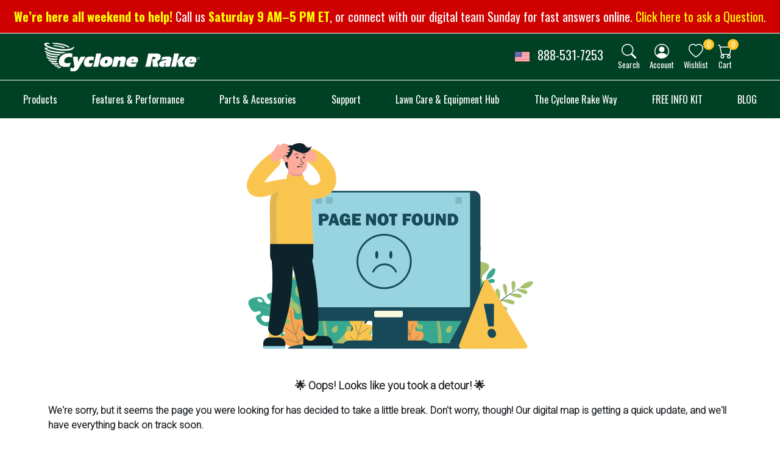

--- FILE ---
content_type: text/html; charset=utf-8
request_url: https://www.cyclonerake.com/pagenotfound
body_size: 29384
content:
<!DOCTYPE html>
<html lang="en">
<head>
    <title>America&#x27;s #1 Lawn and Leaf Vacuum | Cyclone Rake</title>
    <meta charset="utf-8">
    <meta name="description" content="The Cyclone Rake yard vacuum is the premiere leaf and lawn vacuum in America. Hand built and supported by an amazing and friendly Customer Service Team, it makes tough jobs easy. ">
    <meta name="keywords" content="cyclone rake, leaf vacuum, lawn vacuum, leaf bagger system, rake vacuum, leaf collector lawn and leaf vacuum, yard vacuum, leaf rake, leaf bagger">
    <meta name="generator" content="grandnode">
    <meta name="viewport" content="width=device-width, initial-scale=1.0, shrink-to-fit=no">
    
    

    
        <link rel="preconnect" href="https://www.googletagmanager.com/" crossorigin>
    <link rel="preconnect" href="https://widget.trustpilot.com" crossorigin>
    <link rel="preconnect" href="https://fonts.gstatic.com" crossorigin>
    <link rel="preload" href="https://fonts.googleapis.com/css2?family=Open+Sans:ital,wght@0,300;0,400;0,500;0,600;0,700;0,800;1,300;1,400;1,500;1,600;1,700;1,800&family=Oswald:wght@200;300;400;500;600;700&display=swap" as="font" type="font/woff2" crossorigin>
    <link rel="preload" href="https://fonts.googleapis.com/css2?family=Roboto:wght@300&display=swap" as="font" type="font/woff2" crossorigin>
    <link href="/bundles/app.runtime.bundle.js" rel="preload" as="script">
    <link href="/bundles/chunk-vendors.runtime.bundle.js" rel="preload" as="script">
    <link href="/bundles/jquery.min.js" rel="preload" as="script">
    <link href="/bundles/jquery-ui.min.js" rel="preload" as="script">
    <link href="/theme/script/public.common.js" rel="preload" as="script">
    <link href="/theme/script/public.axios.js" rel="preload" as="script">
    <link href="/theme/script/app.js" rel="preload" as="script">
    <link href="/assets/custom/script.js" rel="preload" as="script">
    <link href="/bundles/libs.css" rel="preload" as="style">
    <link href="/assets/custom/style.css" rel="preload" as="style">
    <link href="/Cyclonerake/bundles/style.min.css" rel="preload" as="style">
    <link href="//widget.trustpilot.com/bootstrap/v5/tp.widget.bootstrap.min.js" rel="preload" as="script">
    <link href="/Plugins/Widgets.Reviews/Assets/tpstyles.css" rel="preload" as="style">
    
    
    
    
    
    
    
    
            
    
    
    
    
    
    

    <script>
    function getQueryParameterByName(name, url = window.location.href) {
        name = name.replace(/[\[\]]/g, '\\$&');
        var regex = new RegExp('[?&]' + name + '(=([^&#]*)|&|#|$)'),
            results = regex.exec(url);
        if (!results) return null;
        if (!results[2]) return '';
        return decodeURIComponent(results[2].replace(/\+/g, ' '));
    }
    document.addEventListener('DOMContentLoaded', function () {
        var campaignId = getQueryParameterByName("mc_cid");
        if (campaignId != '' && campaignId != undefined && campaignId != "null") {
            sessionStorage.setItem('campaignId', campaignId);
            var postData = {
                CampaignId: campaignId
            }
            $.ajax({
                cache: false,
                type: 'POST',
                url: '/Campaign/UpdateCampaignId',
                data: postData,
                success: function (response) {
                    if (response.success) {
                        console.log(response.message);
                    }
                    else {
                        console.log(response.message);
                    }

                },
                error: function (xhr, ajaxOptions, thrownError) {
                    console.log('Failed to update campaign.');
                }
            });
        }
        var campaignId = sessionStorage.getItem('campaignId');
    }, false);
</script><script>
    function getQueryParameterByName(name, url = window.location.href) {
        name = name.replace(/[\[\]]/g, '\\$&');
        var regex = new RegExp('[?&]' + name + '(=([^&#]*)|&|#|$)'),
            results = regex.exec(url);
        if (!results) return null;
        if (!results[2]) return '';
        return decodeURIComponent(results[2].replace(/\+/g, ' '));
    }
    document.addEventListener('DOMContentLoaded', function () {
        var gclId = getQueryParameterByName("gclid");
        var loggedIn = "True";

        if (gclId != '' && gclId != undefined && gclId != "null") {
            sessionStorage.setItem('gclId', gclId);
        }
        var gclId = sessionStorage.getItem('gclId');

        if (gclId != '' && gclId != undefined && gclId != "null") {
            var postData = {
                GCLID: gclId
            }
            $.ajax({
                cache: false,
                type: 'POST',
                url: '/GoogleClickId/UpdateGCLID',
                data: postData,
                success: function (response) {
                    if (response.success) {
                        console.log(response.message);
                    }
                    else {
                        console.log(response.message);
                    }

                },
                error: function (xhr, ajaxOptions, thrownError) {
                    console.log('Failed to update gclid.');
                }
            });
        }
        if(loggedIn == true || loggedIn == "True"){
            //remove the value after login. to handle guest only we are sending always
            sessionStorage.removeItem('gclId');
        }
    }, false);
</script><meta name="google-site-verification" content="kE5__AZLkt1pb3pbAATNV2v_MnmkgRWMZoQVt51tDdE" />
<!-- Google Tag Manager -->
<script>(function(w,d,s,l,i){w[l]=w[l]||[];w[l].push({'gtm.start':
new Date().getTime(),event:'gtm.js'});var f=d.getElementsByTagName(s)[0],
j=d.createElement(s),dl=l!='dataLayer'?'&l='+l:'';j.async=true;j.src=
'https://www.googletagmanager.com/gtm.js?id='+i+dl;f.parentNode.insertBefore(j,f);
})(window,document,'script','dataLayer','GTM-NC7QCXM');</script>
<!-- End Google Tag Manager -->
<script type="application/ld+json"> {"@context":"https://schema.org","@type":"WebSite","name":"Cyclone Rake","description":"The Cyclone Rake is America’s premier leaf and lawn vacuum, built for powerful performance and backed by expert customer support. Make yard cleanup easy today!","alternateName":"Cyclone Rake","image":"https://www.cyclonerake.com//assets/images/thumbs/62257ea94c616c57cc4e428e.gif","sameAs":["https://www.facebook.com/CycloneRakeOfficial/","https://twitter.com/cyclonerake","https://www.youtube.com/channel/UCRgqdtp6lmIx9wkkIjxQ_3g","https://www.instagram.com/cyclone_rake/"],"url":"https://www.cyclonerake.com/"}  </script><script type="application/ld+json"> {"@context":"https://schema.org","@type":"Organization","name":"Woodland Power Products, Inc.","description":"The Cyclone Rake is America’s premier leaf and lawn vacuum, built for powerful performance and backed by expert customer support. Make yard cleanup easy today!","alternateName":"Woodland Power Products, Inc.","image":"https://www.cyclonerake.com//assets/images/thumbs/62257ea94c616c57cc4e428e.gif","sameAs":["https://www.facebook.com/CycloneRakeOfficial/","https://twitter.com/cyclonerake","https://www.youtube.com/channel/UCRgqdtp6lmIx9wkkIjxQ_3g","https://www.instagram.com/cyclone_rake/"],"url":"https://www.cyclonerake.com/","address":"72 Acton Street, West Haven, CT 06516","email":"support@woodlandpowerproducts.com","legalName":"Woodland Power Products, Inc.","telephone":"888-531-7253"}  </script>


    
    <link rel="shortcut icon" href="/Themes/Cyclonerake/favicon.ico">
<link rel="manifest" href="/manifest.json">

    <link href="/bundles/libs.css" rel="stylesheet" />
<link href="/assets/custom/style.css" rel="stylesheet" type="text/css" />
<link href="/Cyclonerake/bundles/style.min.css?v=1" rel="stylesheet" type="text/css" />
    <script src="/bundles/app.runtime.bundle.js"></script>
<script src="/bundles/chunk-vendors.runtime.bundle.js"></script>
<script src="/bundles/jquery.min.js"></script>
<script src="/bundles/jquery-ui.min.js"></script>
    
    

</head>
<body>

    
    

    

    <div id="app" :dark-theme="darkMode" v-cloak>
        <div class="page-loader-container">
            <div class="page-loader"></div>
        </div>
        
        <div class="header-nav">
    <nav class="navbar navbar-light navbar-expand">
        <b-container id="header-container">
            <div class="menu-container d-flex align-items-center">
                <template>
                        <button aria-label="menu-toggler" class="btn menu-toggler d-md-none d-sm-block" v-b-toggle.sidebar-menu><span></span><span></span><span></span></button>
                    <b-sidebar id="sidebar-menu"
                               backdrop
                               shadow
                    >
                        <ul class="Menu -vertical">
                            
    <li>
        <a href="/">
            <span class="title">Home Page</span>
        </a>
    </li>

    
<li class="category -hasSubmenu">

        <div>
            <span>Products</span>
        </div>

                <ul>
                    <li class="back">
                        <b-icon icon="chevron-left"></b-icon>
                        <span>Back</span>
                    </li>
                    <li class="sub-cat-name-container">
                        <a class="bg-info" href="/" >
                            <span>Learn about Products</span>
                        </a>
                    </li>
                        
<li class="category">

        <a href="/choose-your-cyclone-rake-model" >
            <span>Choose Your Model</span>
        </a>

</li>





                        
<li class="category">

        <a href="/cyclone-nut-rake" >
            <span>Cyclone Nut Rake</span>
        </a>

</li>





                        
<li class="category">

        <a href="/earthbox" >
            <span>Earth Box</span>
        </a>

</li>





                        
<li class="category">

        <a href="/gift-card" >
            <span>Gift Cards</span>
        </a>

</li>





                </ul>
</li>





    
<li class="category -hasSubmenu">

        <div>
            <span>Features &amp; Performance</span>
        </div>

                <ul>
                    <li class="back">
                        <b-icon icon="chevron-left"></b-icon>
                        <span>Back</span>
                    </li>
                    <li class="sub-cat-name-container">
                        <a class="bg-info" href="/" >
                            <span>Learn about Features &amp; Performance</span>
                        </a>
                    </li>
                        
<li class="category">

        <a href="/cyclone-rake-features" >
            <span>Top 10 Features</span>
        </a>

</li>





                        
<li class="category">

        <a href="/cyclone-rake-comparison-chart" >
            <span>Leaf Vac Comparison</span>
        </a>

</li>





                        
<li class="category">

        <a href="/dual-pin-vs-single-pin-systems" >
            <span>Dual Pin vs. Single Pin </span>
        </a>

</li>





                        
<li class="category">

        <a href="/folds-flat-for-easy-storage" >
            <span>Easiest Storage</span>
        </a>

</li>





                        
<li class="category">

        <a href="/briggs-stratton-vanguard-engines" >
            <span>Briggs and Stratton Engines</span>
        </a>

</li>





                        
<li class="category">

        <a href="/exclusive-cyclone-rake-jetpath-vacuum-system" >
            <span>JetPath Vacuum</span>
        </a>

</li>





                        
<li class="category">

        <a href="/the-patented-miracle-impeller" >
            <span>The Miracle Impeller</span>
        </a>

</li>





                        
<li class="category">

        <a href="/safest-to-drive" >
            <span>Safest to Drive - Never Jackknives</span>
        </a>

</li>





                        
<li class="category">

        <a href="/mulching-1" >
            <span>Mulch and Compost</span>
        </a>

</li>





                </ul>
</li>





    
<li class="category -hasSubmenu">

        <div>
            <span>Parts &amp; Accessories</span>
        </div>

                <ul>
                    <li class="back">
                        <b-icon icon="chevron-left"></b-icon>
                        <span>Back</span>
                    </li>
                    <li class="sub-cat-name-container">
                        <a class="bg-info" href="/owners-marketplace" >
                            <span>Learn about Parts &amp; Accessories</span>
                        </a>
                    </li>
                        
<li class="category">

        <a href="/owners-marketplace" >
            <span>Parts &amp; Accessories Marketplace</span>
        </a>

</li>





                        
<li class="category">

        <a href="/mower-deck-adapters" >
            <span>Mower Deck Adapters</span>
        </a>

</li>





                        
<li class="category">

        <a href="/all-cyclone-rake-hitches" >
            <span>Dual Pin Hitches</span>
        </a>

</li>





                        
<li class="category">

        <a href="/hoses" >
            <span>Hoses</span>
        </a>

</li>





                        
<li class="category">

        <a href="/new-mower-parts-by-rake" >
            <span>New Tractor Setup</span>
        </a>

</li>





                        
<li class="category">

        <a href="/cyclone-rake-single-pin-conversion-kit" >
            <span>Single Pin Conversion Kits</span>
        </a>

</li>





                        
<li class="category">

        <a href="/all-pro-upgrades-accessories" >
            <span>General Info Upgrades &amp; Accessories</span>
        </a>

</li>





                </ul>
</li>





    
<li class="category -hasSubmenu">

        <div>
            <span>Support </span>
        </div>

                <ul>
                    <li class="back">
                        <b-icon icon="chevron-left"></b-icon>
                        <span>Back</span>
                    </li>
                    <li class="sub-cat-name-container">
                        <a class="bg-info" href="/" >
                            <span>Learn about Support </span>
                        </a>
                    </li>
                        
<li class="category">

        <a href="https://cyclopedia.cyclonerake.com/" >
            <span>Cyclopedia - Help Center</span>
        </a>

</li>





                        
<li class="category">

        <a href="/cyclone-rake-visual-guides" >
            <span>Visual Guides</span>
        </a>

</li>





                        
<li class="category">

        <a href="/all-videos" >
            <span>Videos</span>
        </a>

</li>





                        
<li class="category">

        <a href="/contactus" >
            <span>Contact Us</span>
        </a>

</li>





                </ul>
</li>





    
<li class="category -hasSubmenu">

        <div>
            <span>Lawn Care &amp; Equipment Hub</span>
        </div>

                <ul>
                    <li class="back">
                        <b-icon icon="chevron-left"></b-icon>
                        <span>Back</span>
                    </li>
                    <li class="sub-cat-name-container">
                        <a class="bg-info" href="/" >
                            <span>Learn about Lawn Care &amp; Equipment Hub</span>
                        </a>
                    </li>
                        
<li class="category">

        <a href="/cyclone-rake-information-uses" >
            <span>Cyclone Rake Information &amp; Uses</span>
        </a>

</li>





                        
<li class="category">

        <a href="/easy-property-care-all-year-long-1" >
            <span>Easy Property Care - All Year Long</span>
        </a>

</li>





                        
<li class="category">

        <a href="/quality-unmatched-in-the-industry" >
            <span>Cyclone Rake Quality</span>
        </a>

</li>





                        
<li class="category">

        <a href="/what-is-a-leaf-lawn-vacuum" >
            <span>What&#x27;s a Leaf and Lawn Vacuum</span>
        </a>

</li>





                        
<li class="category">

        <a href="/easy-property-care-better-than-a-bagger" >
            <span>Better Than a Bagger</span>
        </a>

</li>





                        
<li class="category">

        <a href="/the-best-zero-turn-rake-attachment" >
            <span>ZTR Connection </span>
        </a>

</li>





                        
<li class="category">

        <a href="/the-cyclone-rake-vs-other-leaf-vacuums" >
            <span>The Cyclone Rake vs. Other Leaf Vacuums</span>
        </a>

</li>





                        
<li class="category">

        <a href="/americas-choice-for-commercial-leaf-vacuums" >
            <span>America&#x27;s Choice for Commercial Lawn &amp; Leaf Vacuums</span>
        </a>

</li>





                </ul>
</li>





    
<li class="category -hasSubmenu">

        <div>
            <span>The Cyclone Rake Way</span>
        </div>

                <ul>
                    <li class="back">
                        <b-icon icon="chevron-left"></b-icon>
                        <span>Back</span>
                    </li>
                    <li class="sub-cat-name-container">
                        <a class="bg-info" href="/" >
                            <span>Learn about The Cyclone Rake Way</span>
                        </a>
                    </li>
                        
<li class="category">

        <a href="/how-we-do-business-1" >
            <span>How We Do Business</span>
        </a>

</li>





                        
<li class="category">

        <a href="/cyclone-rake-warranties" >
            <span>Cyclone Rake Warranties</span>
        </a>

</li>





                        
<li class="category">

        <a href="/cyclone-rake-guarantees" >
            <span>Peace of Mind Trials</span>
        </a>

</li>





                        
<li class="category">

        <a href="/shipping-payments-returns" >
            <span>Shipping, Payments &amp; Returns</span>
        </a>

</li>





                        
<li class="category">

        <a href="/financing" >
            <span>Financing</span>
        </a>

</li>





                        
<li class="category">

        <a href="/referral-program" >
            <span>Referral Program</span>
        </a>

</li>





                        
<li class="category">

        <a href="/privacyinfo" >
            <span>Privacy Policy</span>
        </a>

</li>





                        
<li class="category">

        <a href="/about-us" >
            <span>Our History</span>
        </a>

</li>





                </ul>
</li>





    
<li class="category">

        <a href="/free-digital-info-kit/" >
            <span>FREE INFO KIT</span>
        </a>

</li>





    
<li class="category">

        <a href="/blog" >
            <span>BLOG</span>
        </a>

</li>








                        </ul>
                    </b-sidebar>
                </template>
                <a class="navbar-brand store-logo mx-lg-0 mx-auto" target="_self" href="/">
    <img width="236" height="53" src="/assets/images/thumbs/62257ea94c616c57cc4e428e.gif" alt="Cyclone Rake"/>
    <span class="sr-only">Logo</span>
   <a href="tel://888-531-7253" class="d-md-none d-block">
       <svg xmlns="http://www.w3.org/2000/svg"  width="30" height="25"  style="color: #fff;"fill="currentColor" class="bi bi-telephone " viewBox="0 0 16 16">
         <path d="M3.654 1.328a.678.678 0 0 0-1.015-.063L1.605 2.3c-.483.484-.661 1.169-.45 1.77a17.568 17.568 0 0 0 4.168 6.608 17.569 17.569 0 0 0 6.608 4.168c.601.211 1.286.033 1.77-.45l1.034-1.034a.678.678 0 0 0-.063-1.015l-2.307-1.794a.678.678 0 0 0-.58-.122l-2.19.547a1.745 1.745 0 0 1-1.657-.459L5.482 8.062a1.745 1.745 0 0 1-.46-1.657l.548-2.19a.678.678 0 0 0-.122-.58L3.654 1.328zM1.884.511a1.745 1.745 0 0 1 2.612.163L6.29 2.98c.329.423.445.974.315 1.494l-.547 2.19a.678.678 0 0 0 .178.643l2.457 2.457a.678.678 0 0 0 .644.178l2.189-.547a1.745 1.745 0 0 1 1.494.315l2.306 1.794c.829.645.905 1.87.163 2.611l-1.034 1.034c-.74.74-1.846 1.065-2.877.702a18.634 18.634 0 0 1-7.01-4.42 18.634 18.634 0 0 1-4.42-7.009c-.362-1.03-.037-2.137.703-2.877L1.885.511z"/>
       </svg>
   </a>
</a>
            </div>
            <ul class="navbar-nav top-header-items order-3">
                <template>
                    <li class="d-none d-md-block phonenumber">
                        <a href="tel://888-531-7253" class="p-3">
                            <img src="/Cyclonerake/theme/images/united-states-img.svg" class="country__flag p-2 " width="40" alt="United States Flag" />
                            <span class="text-white">888-531-7253</span>
                        </a>
                    </li>
                </template>
                <template>
                    <li class="nav-item" hidden>
                        <span class="nav-link">
                            <template>
                                <b-form-checkbox size="lg" v-model="darkMode" name="contrast-button" class="contrast-switch" switch>
                                    <b-icon icon="sun" class="light" variant="info"></b-icon>
                                    <b-icon icon="moon" class="dark" variant="dark"></b-icon>
                                </b-form-checkbox>
                            </template>
                        </span>
                    </li>
                </template>
                <li class="nav-item">
                    <a href="#" target="_self" class="nav-link">
                        <b-icon icon="search" :variant="[!darkMode ? 'white' : 'dark']" v-b-modal.search-box></b-icon>
                        <h6 v-b-modal.search-box>Search</h6>
                    </a>
                </li>
                <b-modal id="search-box" ref="search-box" :dark-theme="darkMode" @shown="vm.$refs.searchBoxInput.focus()"
                         hide-footer hide-header size="xl">
                    <template id="searchBoxContainer">
    <a class="modal-close" @click="$bvModal.hide('search-box')"><b-icon icon="x"></b-icon></a>
    <validation-observer v-slot="{ handleSubmit }">
        <form method="get" id="small-search-box-form" ref="searchForm" v-on:submit.prevent="handleSubmit(searchbox.formSubmit)" class="searchBox w-100" action="/search">
            <validation-provider tag="div" rules="required|min:3" name="q" v-slot="{ errors, classes }">
                <input type="hidden" value="true" data-val="true" data-val-required="The Box field is required." id="Box" name="Box" />
                <label for="small-searchterms" class="sr-only">Search store</label>
                <div class="input-group flex-row">
                    <input minlength="3"  maxlength="50" 
                           data-val-required="Search term minimum length is 3 characters"
                           data-val-min="Search term minimum length is 3 characters"   @input="searchbox.autocompleteVue()"  v-model="searchbox.text" type="search" name="q" ref="searchBoxInput" class="form-control search-box-text" id="small-searchterms" :placeholder="searchbox.placeholder">
                    <span class="field-validation-error">{{ errors[0] }}</span>
                    

                    <div class="input-group-append">
                        <button id="voiceSearchButton"
                                v-if="searchbox.allowed"
                                @touchstart="searchbox.recording = true" 
                                @touchcancel="searchbox.recording = false; $root.$emit('bv::hide::tooltip')" 
                                @touchend="searchbox.recording = false; $root.$emit('bv::hide::tooltip')" 
                                @mousedown="searchbox.recording = true" 
                                @mouseup="searchbox.recording = false" 
                                @mouseleave="searchbox.recording = false" 
                                v-b-tooltip.hover.bottom :title="searchbox.micMessage" ref="micBtn" type="button" v-bind:class="[{ focus: searchbox.recording }, 'btn btn-link']">
                            <template v-if="searchbox.recording">
                                <b-icon icon="mic" variant="info"></b-icon>
                            </template>
                            <template v-else>
                                <b-icon icon="mic-mute" variant="danger"></b-icon>
                            </template>
                        </button>
                        <button type="submit" class="btn btn-link search-box-button float-sm-right d-inline-flex align-items-center">
                            <span class="sr-only">Search store</span>
                            <b-icon icon="search"></b-icon>
                        </button>
                    </div>
                    <small v-if="searchbox.recording" class="annotation form-text text-muted w-100">Say what do you want to find in our store, i.e Mi Notebook</small>
                </div>
            </validation-provider>
            <template v-if="searchbox.searchitems !== null">
                <div id="adv_search" class="advanced-search-results" onclick="StopPropagation(event)">
                    <div class="col-12">
                        <div class="form-row">
                            <div class="col-md-6 col-12">
                                <h5 class="title">Category</h5>
                                <div v-if="searchbox.searchcategories.length">
                                    <ul class="list px-0">
                                        <li v-for="item in searchbox.searchcategories">
                                            <h6 class="mb-0"><a :href="item.Url">{{item.Label}}</a></h6>
                                              <p v-if="item.Desc">{{item.Desc}}</p>
                                        </li>
                                    </ul>
                                </div>
                                <ul v-else class="px-0 mb-1">
                                    <li class="alert alert-info">No categories were found that matched your criteria.</li>
                                </ul>
                                <h5 class="title">Brand</h5>
                                <div v-if="searchbox.searchbrands.length">
                                    <ul class="list px-0">
                                        <li v-for="item in searchbox.searchbrands">
                                            <h6 class="mb-0"><a :href="item.Url">{{item.Label}}</a></h6>
                                            <p v-if="item.Desc">{{item.Desc}}</p>
                                        </li>
                                    </ul>
                                </div>
                                <ul v-else class="px-0 mb-1">
                                    <li class="alert alert-info">No brands were found that matched your criteria.</li>
                                </ul>
                                 <h5 class="title">Knowledgebase</h5>
                                <div v-if="searchbox.searchknowledgebase.length">
                                    <ul class="list px-0">
                                        <li v-for="item in searchbox.searchknowledgebase">
                                            <h6 class="mb-0"><a :href="item.Url">{{item.Label}}</a></h6>
                                             <p v-if="item.Desc">{{item.Desc}}</p>
                                        </li>
                                    </ul>
                                </div>
                                <ul v-else class="px-0 mb-1">
                                    <li class="alert alert-info">Nothing found here!</li>
                                </ul>
                            </div>
                            <div class="col-md-6 col-12 products">
                                <h5 class="title">Products</h5>
                                <div v-if="searchbox.searchproducts.length">
                                    <ul class="list px-0">
                                        <li class="media" v-for="item in searchbox.searchproducts">
                                            <div class="media-aside" v-if="item.PictureUrl">
                                                <img class="img-fluid" alt="placeholder" :src="item.PictureUrl" />
                                            </div>
                                            <div class="media-body">
                                                <h6 class="mb-0"><a :href="item.Url">{{item.Label}}</a></h6>
                                                <b-form-rating class="p-0" variant="warning" no-border size="sm" show-value precision="2" readonly inline :value="item.Rating"></b-form-rating>
                                                <div v-if="item.Price" class="price">{{item.Price}}</div>
                                                <p v-html="item.Desc" class="mt-1 mb-0"></p>
                                            </div>
                                        </li>
                                    </ul>
                                </div>
                                <ul v-else class="px-0 mb-1">
                                    <li class="alert alert-info">Nothing found here!</li>
                                </ul>
                            </div>
                        </div>
                    </div>
                </div>
            </template>
            
        </form>
    </validation-observer>
</template>

                </b-modal>
                <template>
                    <li class="nav-item">
                        <span class="nav-link">
                            <b-icon icon="person-circle" :variant="[!darkMode ? 'white' : 'dark']" v-b-toggle.sidebar-right></b-icon>
                            <h6 v-b-toggle.sidebar-right>Account</h6>
                        </span>
                        <template>
                            <b-sidebar id="sidebar-right" body-class="user-panel" title="My account" right backdrop>
                                <div class="d-inline-flex flex-wrap mb-2">
                                    
                                    

                                    
                                    
                                    
                                    
                                </div>
                                

<div>
        <span class="d-flex h5 justify-content-center mb-3 w-100">Returning Customer / New Customer</span>
        <div class="d-inline-flex flex-sm-nowrap flex-wrap w-100">
            <a class="btn btn-secondary w-100 mx-1 mb-2" href="/login">
                <b-icon icon="shield-lock"></b-icon>
                <span class="text text-uppercase ml-sm-3 ml-2">Log in</span>
            </a>
            <a class="btn btn-secondary w-100 mx-1 mb-2" href="/register">
                <b-icon icon="person"></b-icon>
                <span class="text text-uppercase ml-sm-3 ml-2">Register</span>
            </a>
        </div>
        <div class="text-center generalMarginSupporter">
            By creating an account on our website you will be able to shop faster, be up to date on an orders status, and keep track of the orders you have previously made.
        </div>
</div>



                            </b-sidebar>
                        </template>
                    </li>
                </template>
                            <li class="nav-item">
    <ul class="sidebar-cart wishlist px-0">
        <li class="nav-item">
            <a href="#" target="_self" class="nav-link">
                <b-icon icon="heart" :variant="[!darkMode ? 'white' : 'dark']" @click="updateWishlist('/sidebarwishlist')" v-b-toggle.sidebar-wishlist></b-icon>
                <h6 v-b-toggle.sidebar-wishlist>Wishlist</h6>
                <span v-b-toggle.sidebar-wishlist class="qty-indicator wishlist-qty" ref="wishlistQty">
                    0
                </span>
            </a>
        </li>
        <template>
            <li>
                <b-sidebar id="sidebar-wishlist" backdrop right>
                    <template v-slot:title v-if="wishindicator > 0">
                        There are <a href="/wishlist">{{wishindicator}} item(s)</a> in your wishlist.
                    </template>
                    <template v-slot:title v-else>
                        You have no items in your wishlist.
                    </template>
                    <div class="d-flex justify-content-center align-items-center h-100" v-if="loader">
                        <div class="spinner-border text-info" role="status">
                        </div>
                    </div>
                    <div v-for="item in wishlistitems" class="item d-inline-flex no-wrap">
                        <a :href="item.ProductUrl" :title="item.Picture.Title" v-if="item.Picture.ImageUrl">
                            <b-img :alt="item.Picture.AlternateText" :src="item.Picture.ImageUrl" :title="item.Picture.Title" fluid></b-img>
                        </a>
                        <div class="col">
                            <a :href="item.ProductUrl">{{item.ProductName}}</a>
                            <div class="attributes p-2" v-if="item.AttributeInfo">
                                <div v-html="item.AttributeInfo"></div>
                            </div>
                            <div class="price"><span>Unit price:</span> <strong>{{item.UnitPrice}}</strong></div>
                            <div class="quantity"><span>Quantity:</span> <strong>{{item.Quantity}}</strong></div>
                        </div>
                    </div>
                    <template v-slot:footer v-if="wishindicator > 0">
                        <template v-if="flywish !== undefined">
                            <div class="col-12 p-3 bg-dark">
                                <div class="form-row">
                                    <div class="col-lg col-12">
                                        <a class="btn btn-light d-flex align-items-center justify-content-center w-100 h-100 py-3 text-uppercase" href="/wishlist">
                                            <b-icon icon="heart" class="pr-2"></b-icon>
                                            Wishlist
                                        </a>
                                    </div>
                                </div>
                            </div>
                        </template>
                    </template>
                    <template v-else>
                        <div class="d-flex flex-column justify-content-center align-items-center">
                            <b-icon icon="cart-x" font-scale="7.5" variant="secondary"></b-icon>
                            <div class="text-center text-muted mt-3">Your wishlist is empty. Use the &quot;Add to wishlist&quot; button to add a product to your wishlist.</div>
                        </div>
                    </template>
                </b-sidebar>
            </li>
        </template>
    </ul>
</li>
        <li class="nav-item">
    <ul class="sidebar-cart px-0">
        <li class="nav-item">
            <a href="#" target="_self" class="nav-link">
                <b-icon icon="cart" :variant="[!darkMode ? 'white' : 'dark']" @click="if(flycartfirstload){updateSidebarShoppingCart('/sidebarcart')}" v-b-toggle.sidebar-cart></b-icon>
                <h6 v-b-toggle.sidebar-cart>Cart</h6>
                <span v-b-toggle.sidebar-cart class="qty-indicator cart-qty">
                    <template v-if="flycartindicator == null">
                        0
                    </template>
                    <template v-else>
                        {{flycartindicator}}
                    </template>
                </span>
            </a>
        </li>
        <template>
            <li>
                <b-sidebar id="sidebar-cart" backdrop right>
                    <template v-slot:title v-if="flycartindicator > 0">
                        There are <a href="/cart">{{flycartindicator}} item(s)</a> in your cart.
                    </template>
                    <template v-slot:title v-else>
                        You have no items in your shopping cart.
                    </template>
                    <div class="d-flex justify-content-center align-items-center h-100" v-if="flycartitems == undefined">
                        <div class="spinner-border text-info" role="status">
                        </div>
                    </div>
                    <div v-for="item in flycartitems" class="item d-inline-flex no-wrap">
                        <a :href="item.ProductUrl" :title="item.Picture.Title" v-if="item.Picture.ImageUrl">
                            <b-img :alt="item.Picture.AlternateText" :src="item.Picture.ImageUrl" :title="item.Picture.Title" fluid></b-img>
                        </a>
                        <div class="col">
                            <a :href="item.ProductUrl">{{item.ProductName}}</a>
                            <div class="attributes p-2" v-if="item.AttributeInfo">
                                <div v-html="item.AttributeInfo"></div>
                            </div>
                            <div class="price"><span>Unit price:</span> <strong>{{item.UnitPrice}}</strong></div>
                            <div class="quantity"><span>Quantity:</span> <strong>{{item.Quantity}}</strong></div>
                        </div>
                        <div>
                            <a class="deleteitem" @click="deletecartitem('/deletecartitem/'+ item.Id)">
                                <b-icon icon="trash" class="deleteitem" variant="danger"></b-icon>
                            </a>
                        </div>
                    </div>
                    <template v-slot:footer v-if="flycartindicator > 0">
                        <div class="p-3 bg-dark col-12">
                            <div class="row">
                                <div class="col-lg-6 col-5 text-center text-white d-flex flex-column">
                                    <span class="h5 mb-0">Sub-Total:</span>
                                    <span class="h4 mb-0">{{flycart.SubTotal}}</span>
                                </div>
                                <div class="col-lg-6 col-7 text-center d-flex justify-content-center align-items-center">
                                    <a v-if="flycart.DisplayShoppingCartButton" class="btn btn-light cart-button w-100 h-100 d-flex align-items-center justify-content-center text-uppercase" @click="location='/cart'">Go to cart</a>
                                    <div v-if="flycart.DisplayCheckoutButton" class="w-100 h-100">
                                        <div v-if="flycart.CurrentCustomerIsGuest && flycart.CurrentCustomerIsGuest">
                                            <a class="btn btn-light checkout-button w-100 h-100 d-flex align-items-center justify-content-center text-uppercase" onclick="location='/login/checkoutasguest?returnUrl=%2Fcart'">Checkout</a>
                                        </div>
                                        <div v-else>
                                            <a class="btn btn-light checkout-button w-100 h-100 d-flex align-items-center justify-content-center text-uppercase" onclick="location='/checkout'">Checkout</a>
                                        </div>
                                    </div>
                                </div>
                            </div>
                        </div>
                    </template>
                    <template v-else-if="flycartindicator !== undefined">
                        <div class="d-flex flex-column justify-content-center align-items-center">
                            <b-icon icon="cart-x" font-scale="7.5" variant="secondary"></b-icon>
                            <div class="text-center text-muted mt-3">Your shopping cart is empty. Use the &quot;Add to cart&quot; button to add a product to your cart.</div>
                        </div>
                    </template>
                </b-sidebar>
            </li>
        </template>
    </ul>
</li>

                



            </ul>
        </b-container>
    </nav>

        <div class="sub-navbar d-none d-md-block">
            <ul>
                

    
<li class="horizontal -hasSubmenu active">

        <a href="#">
            <span>Products</span>
        </a>

                <ul class="submenu ">
                        
<li class="horizontal active">

        <a href="/choose-your-cyclone-rake-model" >
            <span>Choose Your Model</span>
        </a>

</li>





                        
<li class="horizontal active">

        <a href="/cyclone-nut-rake" >
            <span>Cyclone Nut Rake</span>
        </a>

</li>





                        
<li class="horizontal active">

        <a href="/earthbox" >
            <span>Earth Box</span>
        </a>

</li>





                        
<li class="horizontal active">

        <a href="/gift-card" >
            <span>Gift Cards</span>
        </a>

</li>





                </ul>
</li>





    
<li class="horizontal -hasSubmenu active">

        <a href="#">
            <span>Features &amp; Performance</span>
        </a>

                <ul class="submenu ">
                        
<li class="horizontal active">

        <a href="/cyclone-rake-features" >
            <span>Top 10 Features</span>
        </a>

</li>





                        
<li class="horizontal active">

        <a href="/cyclone-rake-comparison-chart" >
            <span>Leaf Vac Comparison</span>
        </a>

</li>





                        
<li class="horizontal active">

        <a href="/dual-pin-vs-single-pin-systems" >
            <span>Dual Pin vs. Single Pin </span>
        </a>

</li>





                        
<li class="horizontal active">

        <a href="/folds-flat-for-easy-storage" >
            <span>Easiest Storage</span>
        </a>

</li>





                        
<li class="horizontal active">

        <a href="/briggs-stratton-vanguard-engines" >
            <span>Briggs and Stratton Engines</span>
        </a>

</li>





                        
<li class="horizontal active">

        <a href="/exclusive-cyclone-rake-jetpath-vacuum-system" >
            <span>JetPath Vacuum</span>
        </a>

</li>





                        
<li class="horizontal active">

        <a href="/the-patented-miracle-impeller" >
            <span>The Miracle Impeller</span>
        </a>

</li>





                        
<li class="horizontal active">

        <a href="/safest-to-drive" >
            <span>Safest to Drive - Never Jackknives</span>
        </a>

</li>





                        
<li class="horizontal active">

        <a href="/mulching-1" >
            <span>Mulch and Compost</span>
        </a>

</li>





                </ul>
</li>





    
<li class="horizontal -hasSubmenu active">

        <a href="#">
            <span>Parts &amp; Accessories</span>
        </a>

                <ul class="submenu ">
                        
<li class="horizontal active">

        <a href="/owners-marketplace" >
            <span>Parts &amp; Accessories Marketplace</span>
        </a>

</li>





                        
<li class="horizontal active">

        <a href="/mower-deck-adapters" >
            <span>Mower Deck Adapters</span>
        </a>

</li>





                        
<li class="horizontal active">

        <a href="/all-cyclone-rake-hitches" >
            <span>Dual Pin Hitches</span>
        </a>

</li>





                        
<li class="horizontal active">

        <a href="/hoses" >
            <span>Hoses</span>
        </a>

</li>





                        
<li class="horizontal active">

        <a href="/new-mower-parts-by-rake" >
            <span>New Tractor Setup</span>
        </a>

</li>





                        
<li class="horizontal active">

        <a href="/cyclone-rake-single-pin-conversion-kit" >
            <span>Single Pin Conversion Kits</span>
        </a>

</li>





                        
<li class="horizontal active">

        <a href="/all-pro-upgrades-accessories" >
            <span>General Info Upgrades &amp; Accessories</span>
        </a>

</li>





                </ul>
</li>





    
<li class="horizontal -hasSubmenu active">

        <a href="#">
            <span>Support </span>
        </a>

                <ul class="submenu ">
                        
<li class="horizontal active">

        <a href="https://cyclopedia.cyclonerake.com/" >
            <span>Cyclopedia - Help Center</span>
        </a>

</li>





                        
<li class="horizontal active">

        <a href="/cyclone-rake-visual-guides" >
            <span>Visual Guides</span>
        </a>

</li>





                        
<li class="horizontal active">

        <a href="/all-videos" >
            <span>Videos</span>
        </a>

</li>





                        
<li class="horizontal active">

        <a href="/contactus" >
            <span>Contact Us</span>
        </a>

</li>





                </ul>
</li>





    
<li class="horizontal -hasSubmenu active">

        <a href="#">
            <span>Lawn Care &amp; Equipment Hub</span>
        </a>

                <ul class="submenu ">
                        
<li class="horizontal active">

        <a href="/cyclone-rake-information-uses" >
            <span>Cyclone Rake Information &amp; Uses</span>
        </a>

</li>





                        
<li class="horizontal active">

        <a href="/easy-property-care-all-year-long-1" >
            <span>Easy Property Care - All Year Long</span>
        </a>

</li>





                        
<li class="horizontal active">

        <a href="/quality-unmatched-in-the-industry" >
            <span>Cyclone Rake Quality</span>
        </a>

</li>





                        
<li class="horizontal active">

        <a href="/what-is-a-leaf-lawn-vacuum" >
            <span>What&#x27;s a Leaf and Lawn Vacuum</span>
        </a>

</li>





                        
<li class="horizontal active">

        <a href="/easy-property-care-better-than-a-bagger" >
            <span>Better Than a Bagger</span>
        </a>

</li>





                        
<li class="horizontal active">

        <a href="/the-best-zero-turn-rake-attachment" >
            <span>ZTR Connection </span>
        </a>

</li>





                        
<li class="horizontal active">

        <a href="/the-cyclone-rake-vs-other-leaf-vacuums" >
            <span>The Cyclone Rake vs. Other Leaf Vacuums</span>
        </a>

</li>





                        
<li class="horizontal active">

        <a href="/americas-choice-for-commercial-leaf-vacuums" >
            <span>America&#x27;s Choice for Commercial Lawn &amp; Leaf Vacuums</span>
        </a>

</li>





                </ul>
</li>





    
<li class="horizontal -hasSubmenu active">

        <a href="#">
            <span>The Cyclone Rake Way</span>
        </a>

                <ul class="submenu ">
                        
<li class="horizontal active">

        <a href="/how-we-do-business-1" >
            <span>How We Do Business</span>
        </a>

</li>





                        
<li class="horizontal active">

        <a href="/cyclone-rake-warranties" >
            <span>Cyclone Rake Warranties</span>
        </a>

</li>





                        
<li class="horizontal active">

        <a href="/cyclone-rake-guarantees" >
            <span>Peace of Mind Trials</span>
        </a>

</li>





                        
<li class="horizontal active">

        <a href="/shipping-payments-returns" >
            <span>Shipping, Payments &amp; Returns</span>
        </a>

</li>





                        
<li class="horizontal active">

        <a href="/financing" >
            <span>Financing</span>
        </a>

</li>





                        
<li class="horizontal active">

        <a href="/referral-program" >
            <span>Referral Program</span>
        </a>

</li>





                        
<li class="horizontal active">

        <a href="/privacyinfo" >
            <span>Privacy Policy</span>
        </a>

</li>





                        
<li class="horizontal active">

        <a href="/about-us" >
            <span>Our History</span>
        </a>

</li>





                </ul>
</li>





    
<li class="horizontal active">

        <a href="/free-digital-info-kit/" >
            <span>FREE INFO KIT</span>
        </a>

</li>





    
<li class="horizontal active">

        <a href="/blog" >
            <span>BLOG</span>
        </a>

</li>






            </ul>
        </div>

</div>

        <b-container class="main-container">
            

    
            

<div class="page page-page" id="ph-page">
    <div class="page-title" id="ph-title">
        <h1></h1>
    </div>
    <div class="page-body">
        
    
    <p style="text-align: center;"><img src="/assets/images/uploaded/404-art/Page%20not%20Found%20Art%20600x400.png" style="width: 600px;"><span style="font-weight: bolder;"><span style="font-size: 18px;"><br></span></span></p><p style="text-align: center;"><span style="font-weight: bolder;"><span style="font-size: 18px;">🌟 Oops! Looks like you took a detour! 🌟</span></span></p><p><span style="font-weight: bolder;">We're sorry, but it seems the page you were looking for has decided to take a little break. Don't worry, though! Our digital map is getting a quick update, and we'll have everything back on track soon.</span></p><p><span style="font-weight: bolder;">While we're tidying up, feel free to explore some of the other areas on our site. You might discover something unexpected and delightful.&nbsp;</span></p><p><span style="font-weight: bolder;">If you believe you've reached this page in error, please check the URL or click the back button on your browser. If the issue persists, our support team is always here to assist you.</span></p><p><span style="font-weight: bolder;">In the meantime, thank you for your patience! 🚧🔧</span></p>


    </div>
</div>


            
            
        </b-container>
        



<footer class="mt-3 pt-3">
    <div class="container">
        <div class="form-row mb-2">
            <div id="footer-block-information" class="footer-block information block col-12 col-lg-3">
                <div class="step-title card mb-1 d-lg-none">
                    <span class="h5 text-center mb-0"><strong>Information</strong></span>
                </div>
                <div class="viewBox">
                    <div class="list-group">
                        
                            <a class="list-group-item list-group-item-action" href="/about-us">About Us</a>
                            <a class="list-group-item list-group-item-action" href="/how-we-do-business">How We Do Business</a>
                            <a class="list-group-item list-group-item-action" href="/privacyinfo">Privacy Policy, Woodland Power Products, Inc. </a>
                            <a class="list-group-item list-group-item-action" href="/shipping-payments-returns">Shipping, Payments &amp; Returns</a>
                        
                      
                      
                       
                       
                    </div>
                </div>
            </div>
            <div id="footer-block-my-account" class="col-12 col-lg-3 footer-block my-account block">
                <div class="step-title card mb-1 d-lg-none">
                    <span class="h5 text-center mb-0"><strong>My account</strong></span>
                </div>
                <div class="viewBox">
                    <div class="pl-0 list-group list-pad">   
                        <a class="list-group-item list-group-item-action" href="/account/info">My account</a>
                        <a class="list-group-item list-group-item-action" href="/order/history">My Orders</a>
                        
                            <a class="list-group-item list-group-item-action" href="/cart">My Cart</a>
                            <a class="list-group-item list-group-item-action" href="/wishlist">My Wishlist</a>
                            <a class="list-group-item list-group-item-action" href="/cr-warranty-registration/" target="_blank">Warranty Registration</a>
                    </div>
                </div>              
            </div>
            <div id="footer-three" class="col-12 col-lg-3 footer-block my-account block">
              <div class="viewBox">
                    <div class="pl-0 list-group list-pad">
                         <a class="list-group-item list-group-item-action" href="/contactus">Contact Us</a>
                            <a class="list-group-item list-group-item-action" href="/sitemap">Sitemap</a>
                            <a class="list-group-item list-group-item-action btn btn-link" id="btnPrivacyPreference" @click="getPrivacyPreference('/privacypreference'); return false;">Privacy Settings</a>
                    </div>
                </div>
             </div>
            <div id="footer-block-about-us" class="col-12 col-lg-3 footer-block about-us block">
                <div class="step-title card mb-1 d-lg-none">
                    <span class="h5 text-center mb-0"><strong>About us</strong></span>
                </div>
                <div class="viewBox">
                    <div class="list-group ">
                            <div class="list-group-item">
                                <span class="font-weight-bold">Company Name:</span>
                                <span>Woodland Power Products, Inc.</span>
                            </div>
                            <div class="list-group-item">
                                <span class="font-weight-bold">Address:</span>
                                <span>72 Acton Street, West Haven, CT 06516</span>
                            </div>
                            <div class="list-group-item">
                                <span class="font-weight-bold">Email:</span>
                                <span>support@woodlandpowerproducts.com</span>
                            </div>
                            <div class="list-group-item">
                                <span class="font-weight-bold">Phone:</span>
                                <a href="tel://888-531-7253"><span style="color:#ffff; font-size:15px; text-decoration:underline;">888-531-7253</span></a>
                            </div>
                            <div class="list-group-item">
                                <span class="font-weight-bold">Showroom Hours:</span>
                                <span>Mon.-Sat.  9:00 AM – 5:00 PM ET</span>
                            </div>
                            <div class="list-group-item">
                                <span class="font-weight-bold">Factory Pick up Hours:</span>
                                <span>Appointments available:
                                    M-F: 9:00 AM – 4:00 PM ET</span>
                            </div>

                        </div>
                    </div>
                </div>             
            </div>
            <div class="footer-lower small py-3 border-top">
                <div class="row">
                 <ol class="d-flex flex-row list-group justify-content-start w-100 flex-wrap social-icons list-pad pb-0 mb-3 col-md-4 col-12">
                        <li class="list-group-item facebook">
                            <a title="facebook" href="https://www.facebook.com/CycloneRakeOfficial/" rel="noopener" target="_blank">
                                <img height="32" width="32" src="/Cyclonerake/theme/images/facebook.svg" alt="facebook" />
                                <span class="sr-only">Facebook</span>

                            </a>
                        </li>
                        <li class="list-group-item twitter">
                            <a title="twitter" href="https://twitter.com/cyclonerake" rel="noopener" target="_blank">
                                <img height="35" width="35" src="/Cyclonerake/theme/images/X-logo-New.svg" alt="twitter" />
                                <span class="sr-only">twitter</span>
                            </a>
                        </li>
                        <li class="list-group-item youtube">
                            <a title="youtube" href="https://www.youtube.com/channel/UCRgqdtp6lmIx9wkkIjxQ_3g" rel="noopener" target="_blank">
                                <img height="32" width="32" src="/Cyclonerake/theme/images/youtube.svg" alt="youtube" />
                                <span class="sr-only">youtube</span>
                            </a>
                        </li>
                        <li class="list-group-item instagram">
                            <a href="https://www.instagram.com/cyclone_rake/" rel="noopener" target="_blank">
                                <img height="32" width="32" src="/Cyclonerake/theme/images/instagram.svg" alt="instagram" />
                                <span class="sr-only">instagram</span>
                            </a>
                        </li>
                </ol>
                    <div class="col-md-8 col-12 pb-1 pt-1 flex-column text-lg-right text-center copyright">
                        <span class="footer-disclaimer">Copyright &copy; 2025 Cyclone Rake. All rights reserved.</span>
                    </div>
                </div>
            </div>
        </div>
        



<div id="DynamicStoreBannerText">
            <div>
                
    
    
    
    
    
    
    
    
    
    
    
    
    
    
    
    
    
    
    
    
    
    
    
    
    
    
    
    
    
    
    
    
    
    
    
    
<!--<div style="text-align: center; border-bottom:1px solid #fff; background:#7b3900; "><span style="font-size: 20px;"><b style=""><font color="#ffffff">Leaves are falling and folks are calling - Wait times are longer than usual so feel free to book a time by clicking&nbsp;</font><a href="https://go.oncehub.com/WereHeretoHelp-Chooseyourteam" target="_blank" style=""> <font color="#ffff00">Here</font></a><font color="#ffffff">. </font></b></span><br></div-->    
    
<!--<div style="text-align: center; border-bottom:1px solid #fff; background:#ffcc99; "><span style="font-size: 20px;"><b style=""><font color="#000000">Last Fall weekend of 2024! Phones will be open from 9AM - 5PM ET</font></b></span><br></div-->    

<!--<div style="text-align: center; border-bottom:1px solid #fff; background:#ffcc99; "><span style="font-size: 20px;"><b style=""><font color="#000000">In observance of the Thanksgiving Holiday our hours are as follows: 11/27: Closing at 3pm, 11/28: Closed, 11/29: 9am -5pm. We want to wish everyone a safe &amp; happy holiday!</font></b></span><br></div-->



<!--<div style="text-align: center; border-bottom:1px solid #fff; background:#ffcc99; "><font color="#000000"><span style="font-size: 20px;"><b>We will be closed for the holiday at 12 PM ET on Tuesday and will be back on Thursday at 9AM ET. Happy Holidays to all!</b></span></font></div-->

<!--<div style="text-align: center; border-bottom:1px solid #fff; background:#ffcc99; "><font color="#000000"><span style="font-size: 20px;"><b>We will be closed for the New Year Holiday at 3 PM ET on Tuesday 12/31, and will be back on Thursday 1/2, at 9AM ET. Happy New Year to all!</b></span></font></div-->

<!--<div style="text-align: center; border-bottom:1px solid #fff; background:#ffcc99; "><font color="#000000"><span style="font-size: 20px;"><b>We will suspend shipping of orders on 12/30/24 for our annual inventory adventure. Regular shipments will resume on 1/2/2025. Happy New Year!</b></span></font></div-->

<!--<div style="text-align: center; border-bottom:1px solid #fff; background:#cc0000; padding: 10px;"><font color="#ffffff"><span style="font-size: 20px;"><b>In observance of Memorial Day, we will be closed May 26th and will resume business on Tuesday, May 27th at 9AM (EST). Today we remember the fallen.</b></span></font></div-->

<!-- 4th of July Banner-->
<!--<div style="text-align: center; border-bottom:1px solid #fff; background:#cc0000; padding: 10px;"><font color="#ffffff"><span style="font-size: 20px;"><b>In observance of Independence Day, we will be closed on Friday, July 4th and
opening on Monday, July 7th at 9am. Join us in wishing the United States a Happy Birthday!</b></span></font></div-->

<!-- Labor Day Banner-->
<!--<div style="text-align: center; border-bottom:1px solid #fff; background:#cc0000; padding: 10px;"><font color="#ffffff"><span style="font-size: 20px;"><b>In observance of Labor Day, we will be closed Monday, September 1st and opening on Tuesday, September 2nd at 9am. Have a wonderful weekend!</b></span></font></div-->

<div style="text-align:center; border-bottom:1px solid #fff; background:#ce0000; padding:12px;"><span style="font-size: 20px;"><b style=""><font color="#ffff00">We’re here all weekend to help!</font></b><font color="#ffffff"> Call us </font><b style=""><font color="#ffff00">Saturday 9 AM–5 PM ET</font></b><font color="#ffffff">, or connect with our digital team Sunday for fast answers online. </font><a href="/contactus" target="_blank" style=""><font color="#ffff00">Click here to ask a Question</font></a><font color="#ffffff">.</font></span></div>

<!--<div style="text-align:center; border-bottom:1px solid #fff; background:#ce0000; padding:12px;"><span style="font-size: 20px;"><b style=""><font color="#ffff00">We’re here to help!</font></b><font color="#ffffff"> Call us </font><b style=""><font color="#ffff00">9 AM–5 PM ET</font></b><font color="#ffffff">, or connect with our digital team for fast answers online. </font><a href="/contactus" target="_blank" style=""><font color="#ffff00">Click here to ask a Question</font></a><font color="#ffffff">.</font></span></div-->

<!--<div style="text-align:center; border-bottom:1px solid #fff; background:#000000; padding:12px;"><font color="#ffffff"><span style="font-size: 18px;"><b>NOTICE: The Cyclopedia is currently unavailable we are working to resolve the issue.</b></span></font></div-->



























            </div>
</div>


    </footer>

        



        
<div id="bar-notification" class="generalNote"></div>
<div class="modal-place"></div>
<b-modal id="ModalAddToCart" ref="ModalAddToCart" :dark-theme="darkMode" body-class="p-0" size="lg" centered hide-footer hide-header>
    <template v-if="PopupAddToCartVueModal !== null">
        <button class="modal-close btn text-white" @click="$bvModal.hide('ModalAddToCart')"><b-icon icon="x"></b-icon></button>
        <div class="card" header-tag="header" footer-tag="footer" header-bg-variant="info" footer-bg-variant="white" footer-class="border-0">
            <div class="card-header bg-info">
                <h5 class="mb-0 text-white">
                    <template v-if="PopupAddToCartVueModal.CartType == 1 || PopupAddToCartVueModal.CartType == 0">
                        Product was successfully added to cart
                    </template>
                    <template v-else-if="PopupAddToCartVueModal.CartType == 2">
                        Product was successfully added to wishlist
                    </template>
                    <template v-else-if="PopupAddToCartVueModal.CartType == 3">
                        Your bid has been placed
                    </template>
                </h5>
            </div>
            <div class="card-body">
                <div class="col-12 px-0">
                    <div class="form-row">
                        <div class="d-sm-block d-none p-2">
                            <img :src="PopupAddToCartVueModal.Picture.ImageUrl" :alt="PopupAddToCartVueModal.Picture.AlternateText" :title="PopupAddToCartVueModal.Picture.Title" />
                        </div>
                        <div>
                            <a :href="'/' + PopupAddToCartVueModal.ProductSeName"><h4>{{PopupAddToCartVueModal.ProductName}}</h4></a>
                            <template v-if="PopupAddToCartVueModal.AttributeDescription !== ''">
                                <div class="form-group col-12 px-0 d-none d-md-block my-2">
                                    <label class="w-100 mb-0"><strong>Attributes:</strong></label>
                                    <div class="attributes p-2" v-html="PopupAddToCartVueModal.AttributeDescription">
                                    </div>
                                </div>
                            </template>
                            <template v-if="PopupAddToCartVueModal.ReservationInfo !== null">
                                <div class="form-group col-12 px-0 d-none d-md-block">
                                    <label class="w-100"><strong>Reservation info</strong></label>
                                    <div class="attributes p-2" v-html="PopupAddToCartVueModal.ReservationInfo">
                                    </div>
                                </div>
                            </template>
                            <template v-if="!PopupAddToCartVueModal.IsAuction">
                                <div class="form-group col-12 pl-0 mb-0 d-flex">
                                    <label class="mb-0"><strong>Qty:</strong></label>
                                    <label class="pl-3 mb-0">{{PopupAddToCartVueModal.Quantity}}</label>
                                </div>
                            </template>
                            <template v-else>
                                <div class="form-group col-12 pl-0 mb-0 d-flex">
                                    <template v-if="PopupAddToCartVueModal.EndTime !== null">
                                        <div>
                                            <template v-if="new Date(PopupAddToCartVueModal.EndTime).getTime() > new Date().getTime()">
                                                <countdown :end-time="new Date(PopupAddToCartVueModal.EndTime).getTime()">
                                                    <template v-slot:process="{ timeObj }">
                                                        <span class="col-form-label">Time left:</span>
                                                        <span>{{ `${timeObj.d}` }} </span>
                                                        <span>: {{ `${timeObj.h}` }} </span>
                                                        <span>: {{ `${timeObj.m}` }} </span>
                                                        <span>: {{ `${timeObj.s}` }}</span>
                                                    </template>
                                                    <template v-slot:finish>
                                                        <span>Auction ends</span>
                                                    </template>
                                                </countdown>
                                            </template>
                                            <template v-else>
                                                <label>Auction ends: {{PopupAddToCartVueModal.EndTime.Value}}</label>
                                            </template>
                                        </div>
                                    </template>
                                </div>
                            </template>
                            

                            <div class="form-group col-12 pl-0 mb-1 d-flex">
                                <template v-if="PopupAddToCartVueModal.IsAuction">
                                    <label class=""><strong>Your bid:</strong></label>
                                    <label class="pl-3 mb-0">{{PopupAddToCartVueModal.HighestBid}}</label>
                                </template>
                                <template v-else>
                                    <label class=""><strong>Price:</strong></label>
                                    <label class="pl-3 mb-0">{{PopupAddToCartVueModal.Price}}</label>
                                </template>
                            </div>
                        </div>
                        <div class="col-12">
                            <div class="jumbotron border mt-3 mb-0 p-3 text-center">
                                <h5>
                                    <template v-if="PopupAddToCartVueModal.CartType == 1">
                                        There are {{PopupAddToCartVueModal.TotalItems}} in your cart.
                                    </template>
                                    <template v-else-if="PopupAddToCartVueModal.CartType == 2">
                                        There are {{PopupAddToCartVueModal.TotalItems}} in your wishlist.
                                    </template>
                                    <template v-else-if="PopupAddToCartVueModal.CartType == 3">
                                        You have {{PopupAddToCartVueModal.TotalItems}} ongoing auctions
                                    </template>
                                </h5>
                                <div class="lead">
                                    <template v-if="PopupAddToCartVueModal.SubTotalDiscount !== null">
                                        <div class="form-group mb-1 d-flex justify-content-center">
                                            <label class="text-muted mb-0">Discount</label>
                                            <label class="pl-3 mb-0 text-muted">{{PopupAddToCartVueModal.SubTotalDiscount}}</label>
                                        </div>
                                    </template>
                                    <template v-if="PopupAddToCartVueModal.SubTotal !== null">
                                        <div class="form-group mb-0 d-flex justify-content-center">
                                            <label class="text-dark mb-0">Sub-Total</label>
                                            <label class="pl-3 mb-0 text-dark mb-0">{{PopupAddToCartVueModal.SubTotal}}</label>
                                        </div>
                                    </template>
                                </div>
                            </div>
                        </div>
                    </div>
                </div>
            </div>
            <div class="card-footer">
                <div class="btn-group w-100" role="group">
                    <template v-if="PopupAddToCartVueModal.CartType == 3">
                        <button class="btn btn-outline-info text-uppercase" @click='$bvModal.hide("ModalAddToCart")'>Continue</button>
                    </template>
                    <template v-else>
                        <button class="btn btn-outline-info text-uppercase" @click='$bvModal.hide("ModalAddToCart")'>Continue</button>
                    </template>
                    <template v-if="PopupAddToCartVueModal.CartType == 1 || PopupAddToCartVueModal.CartType == 0">
                        <button class="btn btn-info text-uppercase" @click="location='/cart'">Go to cart</button>
                    </template>
                    <template v-else-if="PopupAddToCartVueModal.CartType == 2">
                        <button class="btn btn-info text-uppercase" @click="location='/wishlist'">Go to wishlist</button>
                    </template>
                    <template v-else-if="PopupAddToCartVueModal.CartType == 3">
                        <button class="btn btn-info text-uppercase" @click="location='/account/auctions'">Go to your auctions</button>
                    </template>
                </div>
            </div>
        </div>
    </template>
</b-modal>
<b-modal id="ModalQuickView" ref="ModalQuickView" :dark-theme="darkMode" @shown="initReservationQV();QuickViewShown()" size="xl" centered hide-footer hide-header>
    <template v-if="PopupQuickViewVueModal !== null">
        <form method="post" id="product-details-form" :action="'/' + PopupQuickViewVueModal.SeName">
            <div itemscope itemtype="http://schema.org/Product" :data-productid="PopupQuickViewVueModal.Id">
                <div class="quick-view">
                    <div class="col-12 px-0">
                        <div class="form-row">
                            <div class="col-lg-5 col-12 d-lg-block d-none">
                                <div class="product-picture">
                                    <picture>
                                        <source media="(max-width: 991px)" sizes="1px" srcset="[data-uri] 1w" />
                                        <img :src="PopupQuickViewVueModal.DefaultPictureModel.ImageUrl" :alt="PopupQuickViewVueModal.DefaultPictureModel.AlternateText" :title="PopupQuickViewVueModal.DefaultPictureModel.Title" class="img-fluid" id="main_qv_img" />
                                    </picture>
                                </div>
                                <div v-if="PopupQuickViewVueModal.PictureModels.length > 1" class="product-gallery">
                                    <template v-for="picture in PopupQuickViewVueModal.PictureModels">
                                        <picture>
                                            <source media="(max-width: 991px)" sizes="1px" srcset="[data-uri] 1w" />
                                            <img class="img-thumb" :src="picture.ThumbImageUrl" :alt="picture.AlternateText" :title="picture.Title" :data-img="picture.ImageUrl" @click="document.getElementById('main_qv_img').src = $event.target.dataset.img" />
                                        </picture>
                                    </template>
                                </div>
                            </div>
                            <div class="col-lg-7 col-12">
                                <div class="quick-view-overview">
                                    <h2 class="qv-title">
                                        <a :href="'/' + PopupQuickViewVueModal.SeName">
                                            {{PopupQuickViewVueModal.Name}}
                                        </a>
                                    </h2>
                                    <template v-if="PopupQuickViewVueModal.ProductReviewOverview.AllowCustomerReviews">
                                        <b-form-rating :id="'rating-inline-overview-' + PopupQuickViewVueModal.Id" class="p-0" variant="warning" no-border size="sm" show-value precision="2" readonly inline :value="PopupQuickViewVueModal.ProductReviewOverview.RatingSum / PopupQuickViewVueModal.ProductReviewOverview.TotalReviews"></b-form-rating>
                                    </template>
                                    <a class="modal-close" @click="$bvModal.hide('ModalQuickView')"><b-icon icon="x"></b-icon></a>
                                    <template>
                                        <div class="accordion" role="tablist">
                                            <div role="tab">
                                                <a v-b-toggle.accordion-qv-details class="btn btn-light collapse-button">Details</a>
                                            </div>
                                            <b-collapse class="collapse-panel" visible id="accordion-qv-details" accordion="accordion-qv-details" role="tabpanel">
                                                <template v-if="PopupQuickViewVueModal.StockAvailability !== ''">
                                                    <div class="stock">
                                                        <label class="col-form-label">Availability:</label>
                                                        <span class="value" :id="'stock-availability-value-' + PopupQuickViewVueModal.Id">
                                                            <template v-if="PopupQuickViewVueModal.StockAvailability !== ''">
                                                                {{PopupQuickViewVueModal.StockAvailability}}
                                                            </template>
                                                            <template v-else-if="PopupQuickViewVueModal.DisplayDiscontinuedMessage">
                                                                **OUT OF STOCK**
                                                            </template>
                                                        </span>
                                                    </div>
                                                </template>
                                                <template v-if="PopupQuickViewVueModal.ProductBundleModels.length > 0">
    <div class="product-bundle my-3">
        <template v-for="item in PopupQuickViewVueModal.ProductBundleModels">
            <div class="card mb-2">
                <div class="row">
                    <div class="col-md-3 col-4 d-flex justify-content-center align-items-start pr-0">
                        <div class="img-fluid text-center">
                            <img class="img-fluid" :alt="item.DefaultPictureModel.AlternateText" :src="item.DefaultPictureModel.ImageUrl" :title="item.DefaultPictureModel.Title" />
                        </div>
                    </div>
                    <div class="col-md-9 col-8">
                        <div class="py-3">
                            <h6 class="card-title">{{item.Quantity}} x <a :href="'/' + item.SeName"> {{item.Name}} </a>({{item.Price}})</h6>
                            <p class="card-text small" v-html="item.ShortDescription"></p>
                        </div>
                    </div>
                </div>
                <template v-if="item.ProductAttributes.length > 0">
                    <div class="col-12">
                        <template v-if="item.ProductAttributes.length > 0">
                            <div class="attributes">
                                <table class="table">
                                    <template v-for="(attribute, index) in item.ProductAttributes">
                                        <product-attribute-quickview :attribute="attribute"></product-attribute-quickview>
                                    </template>
                                </table>
                            </div>
                        </template>
                    </div>
                </template>
            </div>
        </template>
    </div>
</template>

                                                

                                                <template v-if="PopupQuickViewVueModal.ProductAttributes.length > 0">
                                                    <div class="attributes">
                                                        <table class="table">
                                                            <template v-for="(attribute, index) in PopupQuickViewVueModal.ProductAttributes">
                                                                <product-attribute-quickview :ref="'QVattribute' + index" :attribute="attribute"></product-attribute-quickview>
                                                            </template>
                                                        </table>
                                                        
                                                    </div>
                                                </template>

                                                

                                                <template v-if="PopupQuickViewVueModal.AllowToSelectWarehouse">
    <template v-if="PopupQuickViewVueModal.ProductWarehouses.length > 0">
        <div class="mb-3">
            <label for="warehouseId" class="col-form-label">Please select warehouse:</label>
            <template v-if="PopupQuickViewVueModal.ProductAttributes.length > 0">
                <select class="custom-select form-control" name="WarehouseId" id="WarehouseId" @change="vm.warehouse_change_handler(PopupQuickViewVueModal.Id)">
                    <template v-for="warehouse in PopupQuickViewVueModal.ProductWarehouses">
                        <option :selected="warehouse.Selected" :value="warehouse.WarehouseId">{{warehouse.Name}}</option>
                    </template>
                </select>
            </template>
            <template v-else>
                <select class="custom-select form-control" name="WarehouseId" id="WarehouseId" @change="warehouse_change_handler(PopupQuickViewVueModal.Id, '/product/productdetails_warehousechange')">
                    <template v-for="warehouse in PopupQuickViewVueModal.ProductWarehouses">
                        <option :selected="warehouse.Selected" :value="warehouse.WarehouseId">{{warehouse.Name}}</option>
                    </template>
                </select>
            </template>
        </div>
    </template>
</template>



                                                <template v-if="PopupQuickViewVueModal.ProductType == 20">
    <div>
        <template v-if="PopupQuickViewVueModal.Parameters.length > 0">
            <div class="container" style="margin-left:-15px">
                <label for="parameterDropdown" class="col-form-label">Additional parameter:</label>
                <select class="custom-select form-control" name="parameterDropdown" id="parameterDropdown">
                    <template v-for="parameter in PopupQuickViewVueModal.Parameters">
                        <option :value="parameter.Value">{{parameter.Text}}</option>
                    </template>
                </select>
            </div>
        </template>
        <template v-if="PopupQuickViewVueModal.IntervalUnit == 10">
            <div>
                <h5>Reservation start date:</h5>
                <input :name="'reservationDatepickerFrom'" id="reservationDatepickerFrom" class="form-control datepicker" v-model="PopupQuickViewVueModal.RentalStartDateUtc" />
            </div>
            <div>
                <h5>Reservation end date:</h5>
                <input :name="'reservationDatepickerTo'" id="reservationDatepickerTo" class="form-control datepicker" v-model="PopupQuickViewVueModal.RentalEndDateUtc" />
            </div>
        </template>
        <template v-else>
            <div>
                <h5>Reservation date:</h5>
                <template v-if="PopupQuickViewVueModal.RentalStartDateUtc !== null">
                    <input id="reservationDatepicker" class="form-control datepicker" v-model="PopupQuickViewVueModal.RentalStartDateUtc" />
                </template>
                <template v-else>
                    <input id="reservationDatepicker" class="form-control datepicker" />
                </template>
            </div>
            <div>
                <h5 style="margin-top:10px">Reservation hour:</h5>
                <div id="hoursDiv" class="d-inline-flex flex-wrap" data-toggle="buttons"></div>
            </div>
        </template>
    </div>
</template>


                                                <template v-if="PopupQuickViewVueModal.GiftVoucher.IsGiftVoucher">
    <div class="giftvoucher generalMarginSupporter">
        <fieldset>
            <legend class="sr-only">Recipient&#x27;s Name</legend>
            <label :for="'giftvoucher_'+ PopupQuickViewVueModal.Id +'_RecipientName'" class="col-form-label">Recipient&#x27;s Name:</label>
            <input :id="'giftvoucher_'+ PopupQuickViewVueModal.Id +'_RecipientName'" v-model="PopupQuickViewVueModal.GiftVoucher.RecipientName" :name="'RecipientName'" class="form-control recipient-name" />
        </fieldset>
        <template v-if="PopupQuickViewVueModal.GiftVoucher.GiftVoucherType == 0">
            <fieldset>
                <legend class="sr-only">Recipient&#x27;s Email</legend>
                <label :for="'giftvoucher_'+ PopupQuickViewVueModal.Id +'_RecipientEmail'" class="col-form-label">Recipient&#x27;s Email:</label>
                <input :id="'giftvoucher_'+ PopupQuickViewVueModal.Id +'_RecipientEmail'" v-model="PopupQuickViewVueModal.GiftVoucher.RecipientEmail" :name="'RecipientEmail'" class="form-control recipient-email" />
            </fieldset>
        </template>
        <fieldset>
            <legend class="sr-only">Your Name</legend>
            <label :for="'giftvoucher_'+ PopupQuickViewVueModal.Id +'_SenderName'" class="col-form-label">Your Name:</label>
            <input :id="'giftvoucher_'+ PopupQuickViewVueModal.Id +'_SenderName'" v-model="PopupQuickViewVueModal.GiftVoucher.SenderName" :name="'SenderName'" class="form-control seder-name" />
        </fieldset>
        <template v-if="PopupQuickViewVueModal.GiftVoucher.GiftVoucherType == 0">
            <fieldset>
                <legend class="sr-only">Your Email</legend>
                <label :for="'giftvoucher_'+ PopupQuickViewVueModal.Id +'_SenderEmail'" class="col-form-label">Your Email:</label>
                <input :id="'giftvoucher_'+ PopupQuickViewVueModal.Id +'_SenderEmail'" v-model="PopupQuickViewVueModal.GiftVoucher.SenderEmail" :name="'SenderEmail'" class="form-control seder-email" />
            </fieldset>
        </template>
        <fieldset>
            <legend class="sr-only">Message</legend>
            <label :for="'giftvoucher_'+ PopupQuickViewVueModal.Id +'_Message'" class="col-form-label">Message:</label>
            <textarea :id="'giftvoucher_'+ PopupQuickViewVueModal.Id +'_Message'" v-model="PopupQuickViewVueModal.GiftVoucher.Message" :name="'Message'" class="form-control seder-message"></textarea>
        </fieldset>
    </div>
</template>



                                                <template v-if="PopupQuickViewVueModal.ProductType !== 10">
    <div class="prices d-flex justify-content-center align-items-start flex-column" itemprop="offers" itemscope itemtype="http://schema.org/Offer">
        <template v-if="PopupQuickViewVueModal.ProductPrice.EnteredPrice">
        </template>
        <template v-else-if="PopupQuickViewVueModal.ProductPrice.CallForPrice">
            <div class="product-price call-for-price col-12 px-0">
                <span>Call for pricing</span>
            </div>
        </template>
        <template v-else>
            <template v-if="PopupQuickViewVueModal.ProductPrice.IsReservation">
                <div class="rental-price mb-2">
                    <label class="mb-0">Reservation price:</label>
                    <span>{{PopupQuickViewVueModal.ProductPrice.ReservationPrice}}</span>
                </div>
            </template>
            <template v-if="PopupQuickViewVueModal.ProductPrice.IsAuction">
                    <template v-if="PopupQuickViewVueModal.ProductPrice.HighestBidValue > 0">
                        <div class="actual-price">
                            <label class="mb-0 bid">Current bid:</label>
                            <span>{{PopupQuickViewVueModal.ProductPrice.HighestBid}}</span>
                        </div>
                    </template>
                    <template v-else>
                        <div class="actual-price">
                            <label class="mb-0">Start price:</label>
                            <span>{{PopupQuickViewVueModal.ProductPrice.StartPrice}}</span>
                        </div>
                    </template>
            </template>
            <template v-if="PopupQuickViewVueModal.ProductPrice.CatalogPrice !== null">
                <div class="catalog-product-price col-12 px-0 mb-2">
                    <label class="col-form-label mb-0">Catalog Price:</label>
                    <span class="h6 mb-0">{{PopupQuickViewVueModal.ProductPrice.CatalogPrice}}</span>
                </div>
            </template>
            <template v-if="!(PopupQuickViewVueModal.ProductPrice.DisableBuyButton)">
                <div v-bind:class="{ 'product-price col-12 px-0 d-inline-flex align-items-center': (PopupQuickViewVueModal.ProductPrice.PriceWithDiscount !== null), 'non-discounted-price col-12 px-0 d-flex align-items-center': (PopupQuickViewVueModal.ProductPrice.PriceWithDiscount == null) }">
                    <span :class="['price-value-' + PopupQuickViewVueModal.ProductPrice.ProductId, {'actual-price': (PopupQuickViewVueModal.ProductPrice.PriceWithDiscount == null) }]">
                        <strong>{{PopupQuickViewVueModal.ProductPrice.Price}}</strong>
                        <template v-if="PopupQuickViewVueModal.ProductPrice.PriceWithDiscount != null">
                            <div class="d-inline-flex align-items-center product-price discounted-price col-12 px-0">
                                <label class="mb-0 mx-2">Your price:</label>
                                <span :class="'your-price price-value-' + PopupQuickViewVueModal.ProductPrice.ProductId">
                                    <strong class="actual-price" v-html="PopupQuickViewVueModal.ProductPrice.PriceWithDiscount"></strong>
                                </span>
                                </div>
                        </template>
                    </span>
                    <template v-if="PopupQuickViewVueModal.ProductPrice.OldPrice !== null">
                        <div class="old-product-price">
                            <span class="old-price mx-2">{{PopupQuickViewVueModal.ProductPrice.OldPrice}}</span>
                        </div>
                    </template>
                </div>
            </template>
            <template v-else>
                <template v-if="PopupQuickViewVueModal.ProductPrice.OldPrice !== null">
                    <div class="old-product-price">
                        <span class="old-price mx-2">{{PopupQuickViewVueModal.ProductPrice.OldPrice}}</span>
                    </div>
                </template>
            </template>
            <template v-if="PopupQuickViewVueModal.ProductPrice.BasePricePAngV !== null">
                <div class="base-price-pangv ml-2">
                    {{PopupQuickViewVueModal.ProductPrice.BasePricePAngV}}
                </div>
            </template>
            <template v-if="PopupQuickViewVueModal.ProductPrice.CurrencyCode !== null">
                <meta itemprop="priceCurrency" :content="PopupQuickViewVueModal.ProductPrice.CurrencyCode" />
            </template>
            <template v-if="PopupQuickViewVueModal.ProductPrice.PriceWithDiscount">
                <meta itemprop="price" :content="PopupQuickViewVueModal.ProductPrice.PriceValue" />
            </template>
        </template>
    </div>
</template>


                                                <template v-if="PopupQuickViewVueModal.ProductType == 40">
    <div class="row">
        <div class="form-group col-12">
                <template v-if="PopupQuickViewVueModal.EndTime !== null">
                    <div class="countdown-box alert alert-info">
                        <template v-if="new Date(PopupQuickViewVueModal.EndTime).getTime() > new Date().getTime()">
                            <countdown :end-time="new Date(PopupQuickViewVueModal.EndTime).getTime()">
                                <template v-slot:process="{ timeObj }">
                                    <span class="col-form-label">Time left</span>
                                    <span>{{ `${timeObj.d}` }}</span>
                                    <span>{{ `${timeObj.h}` }}</span>
                                    <span>{{ `${timeObj.m}` }}</span>
                                    <span>{{ `${timeObj.s}` }}</span>
                                </template>
                                <template v-slot:finish>
                                    <span>Auction ends</span>
                                </template>
                            </countdown>
                        </template>
                        <template v-else>
                            <div class="d-inline-flex flex-wrap flex-column">
                                <label class="ended-label col-form-label mb-0">Auction ends:</label>
                                <div class="count-date d-flex" v-html="new Date(PopupQuickViewVueModal.EndTimeLocalTime).toLocaleString()"></div>
                            </div>
                        </template>
                    </div>
                </template>
                <template v-if="new Date(PopupQuickViewVueModal.EndTime).getTime() > new Date().getTime()">
                    <div class="input-group product-add-to-cart flex-nowrap">
                        <input :name="'HighestBidValue'" type="number" class="form-control bid-input" :value="PopupQuickViewVueModal.HighestBidValue + 1" />
                        <div class="input-group-append">
                            <button :id="'bid-button-' + PopupQuickViewVueModal.Id" class="btn btn-info add-to-cart-button d-inline-flex align-items-center" :data-productid="PopupQuickViewVueModal.Id" :onclick="'AxiosCart.addbid(`/AddBid/'+ PopupQuickViewVueModal.Id +', `#product-details-form`); return false;'">
                                <b-icon icon="hammer" class="mx-1"></b-icon><span>Bid</span>
                            </button>
                        </div>
                    </div>
                </template>
        </div>
    </div>
</template>


                                                <template v-if="PopupQuickViewVueModal.ProductType !== 10">
                                                    <template v-if="PopupQuickViewVueModal.AddToCart.UpdatedShoppingCartItemId !== null">
    <input type="hidden" id="shoppingCartItemId" name="shoppingCartItemId" :value="UpdatedShoppingCartItemId" />
</template>
<template v-if="PopupQuickViewVueModal.AddToCart.EnteredPrice">
    <div class="customer-entered-price mb-3 d-flex w-100 flex-column">
        <div class="price-input">
            <label :for="'addtocart_' + PopupQuickViewVueModal.AddToCart.ProductId + '_CustomerEnteredPrice'" class="enter-price-label">Please enter your price:</label>
            <input :id="'addtocart_' + PopupQuickViewVueModal.AddToCart.ProductId + '_CustomerEnteredPrice'" :name="'CustomerEnteredPrice'" type="text" :value="PopupQuickViewVueModal.AddToCart.CustomerEnteredPrice" class="form-control enter-price-input" />
        </div>
        <div class="price-range pt-1">
            {{PopupQuickViewVueModal.AddToCart.CustomerEnteredPriceRange}}
        </div>
    </div>
</template>
<template v-if="!PopupQuickViewVueModal.AddToCart.DisableBuyButton || PopupQuickViewVueModal.AddToCart.EnteredPrice">
    <template v-if="PopupQuickViewVueModal.AddToCart.MinimumQuantityNotification !== null">
        <div class="min-qty-notification text-danger w-100 mb-2">{{PopupQuickViewVueModal.AddToCart.MinimumQuantityNotification}}</div>
    </template>
</template>
<div role="group" class="input-group product-add-to-cart flex-nowrap">
    <template v-if="!PopupQuickViewVueModal.AddToCart.DisableBuyButton">
        <template v-if="PopupQuickViewVueModal.AddToCart.AllowedQuantities.length > 0">
            <select :id="'addtocart_' + PopupQuickViewVueModal.AddToCart.ProductId + '_EnteredQuantity'" :name="'EnteredQuantity'" class="custom-select form-control qty-dropdown mr-2">
                <template v-for="option in PopupQuickViewVueModal.AddToCart.AllowedQuantities">
                    <option :value="option.Value" :disabled="option.Disabled" :selected="option.Selected">{{option.Text}}</option>
                </template>
            </select>
        </template>
        <template v-else>
            <label :for="'addtocart_' + PopupQuickViewVueModal.AddToCart.ProductId + '_EnteredQuantity'" class="sr-only">Add to cart</label>
            <input v-model.number="PopupQuickViewVueModal.AddToCart.EnteredQuantity" :id="'addtocart_' + PopupQuickViewVueModal.AddToCart.ProductId + '_EnteredQuantity'" :name="'EnteredQuantity'" class="qty-input form-control text-center" type="number" inputmode="numeric" />
            <template v-if="PopupQuickViewVueModal.AddToCart.MeasureUnit !== ''">
                <span class="qty-unit d-flex align-items-center mr-2">
                    {{PopupQuickViewVueModal.AddToCart.MeasureUnit}}
                </span>
            </template>
        </template>
        <div class="input-group-append w-100">
            <template v-if="typeof vmwishlist !== 'undefined' && PopupQuickViewVueModal.AddToCart.UpdatedShoppingCartItemId !== null">
                <button :id="'add-to-wishlist-button-' + PopupQuickViewVueModal.AddToCart.ProductId" class="btn btn-info w-100 d-inline-flex main-button" title="Update" :data-productid="PopupQuickViewVueModal.AddToCart.ProductId" :onclick="'AxiosCart.updateitem(`/updateitemcart`, `#product-details-form`);return false;'" v-b-tooltip.hover.bottom>
                    <span>
                        Update
                    </span>
                </button>
            </template>
            <template v-else>
                <button type="button" :id="'add-to-cart-button-' + PopupQuickViewVueModal.AddToCart.ProductId" class="btn btn-info w-100 main-button d-inline-flex"
                        data-productid="PopupQuickViewVueModal.AddToCart.ProductId" :onclick="PopupQuickViewVueModal.AddToCart.UpdatedShoppingCartItemId !== null ?
                                'AxiosCart.updateitem(`/updateitemcart`, `#product-details-form`);return false;' :
                                'AxiosCart.addproducttocart_details(`/addproducttocart/details/' + PopupQuickViewVueModal.AddToCart.ProductId + '/1`, `#product-details-form`);return false;'">
                    <span>
                        <template v-if="PopupQuickViewVueModal.AddToCart.IsAuction">
                            Buy now
                        </template>
                        <template v-else-if="PopupQuickViewVueModal.AddToCart.IsReservation">
                            Reservation
                        </template>
                        <template v-else-if="PopupQuickViewVueModal.AddToCart.AvailableForPreOrder">
                            Pre-order
                        </template>
                        <template v-else-if="PopupQuickViewVueModal.AddToCart.UpdateShoppingCartItemType !== null">
                            Update
                        </template>
                        <template v-else>
                            Add to cart
                        </template>
                    </span>
                </button>
            </template>
        </div>
    </template>
</div>
                                                    <template v-if="(!PopupQuickViewVueModal.AddToCart.DisableWishlistButton || PopupQuickViewVueModal.CompareProductsEnabled || PopupQuickViewVueModal.EmailAFriendEnabled) && PopupQuickViewVueModal.AddToCart.UpdatedShoppingCartItemId == null">
                                                        <div class="btn-group mt-2 mb-3 w-100">
                                                            <template v-if="!PopupQuickViewVueModal.AddToCart.DisableWishlistButton">
    <template v-if="PopupQuickViewVueModal.AddToCart.UpdatedShoppingCartItemId == null">
        <a :id="'add-to-wishlist-button-' + PopupQuickViewVueModal.AddToCart.ProductId" class="btn btn-secondary add-to-wishlist-button mr-1" title="Add to wishlist" :data-productid="PopupQuickViewVueModal.AddToCart.ProductId" :onclick="'AxiosCart.addproducttocart_details(`/addproducttocart/details/' + PopupQuickViewVueModal.AddToCart.ProductId + '/2`, `#product-details-form`);return false;'" v-b-tooltip.hover.bottom>
            <span class="sr-only">
                Add to wishlist
            </span>
            <b-icon icon="heart"></b-icon>
        </a>
    </template>
</template>

                                                            <template v-if="PopupQuickViewVueModal.CompareProductsEnabled">
    <a class="btn btn-secondary add-to-compare-list-button mr-1" :onclick="'AxiosCart.addproducttocomparelist(`'+ PopupQuickViewVueModal.Id +'`, `The product has been added to your &lt;a href=&quot;/compareproducts&quot;&gt;product comparison&lt;/a&gt;`)'" v-b-tooltip.hover.bottom title="Add to compare list">
        <b-icon icon="shuffle"></b-icon>
        <span class="sr-only">Add to compare list</span>
    </a>
</template>
                                                        </div>
                                                    </template>
                                                </template>


                                            </b-collapse>
                                            <template v-if="PopupQuickViewVueModal.ProductSpecifications.length > 0">
                                                <div role="tab">
                                                    <a v-b-toggle.accordion-qv-spec class="btn btn-light collapse-button">Products specifications</a>
                                                </div>
                                                <b-collapse class="collapse-panel" id="accordion-qv-spec" accordion="accordion-qv-spec" role="tabpanel">
                                                    <div class="spec-container table-responsive">
                                                        <table class="table data-table border-bottom-0">
                                                            <colgroup>
                                                                <col />
                                                                <col />
                                                            </colgroup>
                                                            <tbody>
                                                                <template v-for="item in PopupQuickViewVueModal.ProductSpecifications">
                                                                    <tr class="spec">
                                                                        <td class="border-bottom border-top-0">
                                                                            <div class="spec-name">
                                                                                {{item.SpecificationAttributeName}}
                                                                            </div>
                                                                        </td>
                                                                        <td class="border-bottom border-top-0">
                                                                            <div class="spec-value d-inline-flex w-100">
                                                                                <template v-if="item.ColorSquaresRgb !== null">
                                                                                    <div class="color-squares mb-2 mr-2">
                                                                                        <span class="color-container" :title="item.ValueRaw">
                                                                                            <span class="color" v-bind:style="'background-color:' + item.ValueRaw">&nbsp;</span>
                                                                                        </span>
                                                                                    </div>
                                                                                </template>
                                                                                <template v-else>
                                                                                    <div class="mb-2 mr-2" v-html="item.ValueRaw"></div>
                                                                                </template>
                                                                            </div>
                                                                        </td>
                                                                    </tr>
                                                                </template>
                                                            </tbody>
                                                        </table>
                                                    </div>
                                                </b-collapse>
                                            </template>
                                            <template v-if="PopupQuickViewVueModal.ShortDescription !== null">
                                                <div role="tab">
                                                    <a v-b-toggle.accordion-qv-desc class="btn btn-light collapse-button">Product description</a>
                                                </div>
                                                <b-collapse class="collapse-panel" id="accordion-qv-desc" accordion="accordion-qv-desc" role="tabpanel">
                                                    <div class="qv-description" v-html="PopupQuickViewVueModal.ShortDescription"></div>
                                                </b-collapse>
                                            </template>


                                            <template v-if="PopupQuickViewVueModal.ProductType == 10">
                                                <div role="tab">
                                                    <a v-b-toggle.accordion-qv-group class="btn btn-light collapse-button">Associated products</a>
                                                </div>
                                                <b-collapse visible class="collapse-panel" id="accordion-qv-group" accordion="accordion-qv-group" role="tabpanel">
                                                    <template v-if="PopupQuickViewVueModal.AssociatedProducts.length > 0">
                                                        <template v-for="variant in PopupQuickViewVueModal.AssociatedProducts">
                                                            <div class="card overflow-hidden associatedItem mb-3">
                                                                <div class="row" no-gutters>
                                                                    <div class="col-lg-3 col-md-4">
                                                                        <img :id="'main-product-img-' + variant.Id" :alt="variant.DefaultPictureModel.AlternateText" :src="variant.DefaultPictureModel.ImageUrl" class="rounded-0 img-fluid">
                                                                    </div>
                                                                    <div class="col-lg-9 col-md-8">
                                                                        <div class="card-body overview" :title="variant.Name">

                                                                            <!--short description-->

                                                                            <div v-if="variant.ShortDescription !== null" class="short-description mb-3" v-html="variant.ShortDescription"></div>

                                                                            <!--availability-->

                                                                            <template v-if="variant.StockAvailability !== null">
                                                                                <div class="stock">
                                                                                    <label class="col-form-label">Availability:</label>
                                                                                    <span class="value" :id="'stock-availability-value-' + variant.Id">
                                                                                        {{variant.StockAvailability}}
                                                                                    </span>
                                                                                </div>
                                                                            </template>

                                                                            <!--attributes-->
                                                                            <template v-if="variant.ProductAttributes.length > 0">
                                                                                <div class="attributes">
                                                                                    <table class="table">
                                                                                        <template v-for="(attribute, index) in variant.ProductAttributes">
                                                                                            <product-attribute-quickview :attribute="attribute"></product-attribute-quickview>
                                                                                        </template>
                                                                                    </table>
                                                                                </div>
                                                                            </template>

                                                                            <!--price & add to cart-->

                                                                            <template>
    <div class="prices d-flex justify-content-center align-items-start flex-column" itemprop="offers" itemscope itemtype="http://schema.org/Offer">
        <template v-if="variant.ProductPrice.EnteredPrice">
        </template>
        <template v-else-if="variant.ProductPrice.CallForPrice">
            <div class="product-price call-for-price col-12 px-0">
                <span>Call for pricing</span>
            </div>
        </template>
        <template v-else>
            <template v-if="variant.ProductPrice.IsReservation">
                <div class="rental-price mb-2">
                    <label class="mb-0">Reservation price:</label>
                    <span>{{variant.ProductPrice.ReservationPrice}}</span>
                </div>
            </template>
            <template v-if="variant.ProductPrice.IsAuction">
                <div class="actual-price">
                    <template v-if="variant.ProductPrice.HighestBidValue > 0">
                        <label class="mb-0">Current bid:</label>
                        <span>{{variant.ProductPrice.HighestBid}}</span>
                    </template>
                    <template v-else>
                        <label class="mb-0">Start price:</label>
                        <span>{{variant.ProductPrice.StartPrice}}</span>
                    </template>
                </div>
            </template>
            <template v-if="variant.ProductPrice.CatalogPrice !== null">
                <div class="catalog-product-price col-12 px-0 mb-2">
                    <label class="col-form-label mb-0">Catalog Price:</label>
                    <span class="h6 mb-0">{{variant.ProductPrice.CatalogPrice}}</span>
                </div>
            </template>
            <template v-if="!(variant.ProductPrice.IsAuction && variant.ProductPrice.DisableBuyButton)">
                <div v-bind:class="{ 'product-price col-12 px-0 d-inline-flex align-items-center': (variant.ProductPrice.PriceWithDiscount !== null), 'non-discounted-price col-12 px-0 d-flex align-items-center': (variant.ProductPrice.PriceWithDiscount == null) }">
                    <span v-bind:class="['price-value-' + variant.ProductPrice.ProductId, { 'actual-price': (variant.ProductPrice.PriceWithDiscount == null) }]">
                        <template v-if="variant.ProductPrice.IsAuction">
                            <strong class="actual-price">Buy now price:</strong>
                        </template>
                        <template v-if="variant.ProductPrice.PriceWithDiscount == null">
                            <span class="actual-price" v-html="variant.ProductPrice.Price"></span>
                        </template>
                        <template v-else>
                            <strong>{{variant.ProductPrice.Price}}</strong>
                        </template>
                    </span>
                    <template v-if="variant.ProductPrice.OldPrice !== null">
                        <div class="old-product-price">
                            <span class="old-price mx-2">{{variant.ProductPrice.OldPrice}}</span>
                        </div>
                    </template>
                </div>
            </template>
            <template v-else>
                <template v-if="variant.ProductPrice.OldPrice !== null">
                    <div class="old-product-price">
                        <span class="old-price mx-2">{{variant.ProductPrice.OldPrice}}</span>
                    </div>
                </template>
            </template>
            <template v-if="variant.ProductPrice.PriceWithDiscount !== null">
                <div class="d-inline-flex align-items-center product-price discounted-price col-12 px-0">
                    <label class="mb-0 mx-2">Your price:</label>
                    <span :class="'your-price price-value-' + variant.ProductPrice.ProductId">
                        <strong class="actual-price" v-html="variant.ProductPrice.PriceWithDiscount"></strong>
                    </span>
                    <meta itemprop="price" content="variant.ProductPrice.PriceValue" :class="'your-price price-value-' + variant.ProductId" />
                </div>
            </template>
            <template v-if="variant.ProductPrice.BasePricePAngV !== null">
                <div class="base-price-pangv ml-2">
                    {{variant.ProductPrice.BasePricePAngV}}
                </div>
            </template>
            <template v-if="variant.ProductPrice.CurrencyCode !== null">
                <meta itemprop="priceCurrency" :content="variant.ProductPrice.CurrencyCode" />
            </template>
            <template v-if="variant.ProductPrice.PriceWithDiscount">
                <meta itemprop="price" :content="variant.ProductPrice.PriceValue" />
            </template>
        </template>
    </div>
</template>
                                                                            <template v-if="variant.AddToCart.EnteredPrice">
    <div class="customer-entered-price mb-3 d-flex w-100 flex-column">
        <div class="price-input">
            <label :for="'addtocart_' + variant.AddToCart.ProductId + '_CustomerEnteredPrice'" class="enter-price-label">Please enter your price:</label>
            <input :id="'addtocart_' + variant.AddToCart.ProductId + '_CustomerEnteredPrice'" :name="'CustomerEnteredPrice'" type="text" :value="variant.AddToCart.CustomerEnteredPrice" class="form-control enter-price-input" />
        </div>
        <div class="price-range pt-1">
            {{variant.AddToCart.CustomerEnteredPriceRange}}
        </div>
    </div>
</template>
<template v-if="!variant.AddToCart.DisableBuyButton || variant.AddToCart.EnteredPrice">
    <template v-if="variant.AddToCart.MinimumQuantityNotification !== null">
        <div class="min-qty-notification text-danger w-100 mb-2">{{variant.AddToCart.MinimumQuantityNotification}}</div>
    </template>
</template>
<div role="group" class="input-group product-add-to-cart flex-nowrap">
    <template v-if="!variant.AddToCart.DisableBuyButton">
        <template v-if="variant.AddToCart.AllowedQuantities.length > 0">
            <select :id="'addtocart_' + variant.AddToCart.ProductId + '_EnteredQuantity'" :name="'EnteredQuantity'" class="custom-select form-control qty-dropdown mr-2">
                <template v-for="option in variant.AddToCart.AllowedQuantities">
                    <option :value="option.Value" :disabled="option.Disabled" :selected="option.Selected">{{option.Text}}</option>
                </template>
            </select>
        </template>
        <template v-else>
            <label :for="'addtocart_' + variant.AddToCart.ProductId + '_EnteredQuantity'" class="sr-only">Add to cart</label>
            <input :value="variant.AddToCart.EnteredQuantity" :id="'addtocart_' + variant.AddToCart.ProductId + '_EnteredQuantity'" :name="'EnteredQuantity'" value="" class="qty-input form-control text-center" type="number" inputmode="numeric" />
            <template v-if="variant.AddToCart.MeasureUnit !== null">
                <span class="qty-unit d-flex align-items-center mr-2">
                    {{variant.AddToCart.MeasureUnit}}
                </span>
            </template>
        </template>
        <div class="input-group-append">
            <button type="button" :id="'add-to-cart-button-' + variant.AddToCart.ProductId" class="btn btn-info w-100 add-to-cart-button d-inline-flex" data-productid="variant.AddToCart.ProductId" :onclick="'AxiosCart.addproducttocart_details(`/addproducttocart/details/' + variant.AddToCart.ProductId + '/1`, `#product-details-form`);return false;'">
                <span>
                    <template v-if="variant.AddToCart.IsAuction">
                        Buy now
                    </template>
                    <template v-else-if="variant.AddToCart.IsReservation">
                        Reservation
                    </template>
                    <template v-else-if="variant.AddToCart.AvailableForPreOrder">
                        Pre-order
                    </template>
                    <template v-else>
                        Add to cart
                    </template>
                </span>
            </button>
        </div>
    </template>
</div>

                                                                        </div>
                                                                    </div>
                                                                </div>
                                                            </div>
                                                        </template>
                                                    </template>
                                                    <template v-else>
                                                        <div class="no-associated-products alert alert-info">
                                                            This product is sold out
                                                        </div>
                                                    </template>
                                                </b-collapse>
                                            </template>

                                        </div>
                                    </template>
                                </div>
                            </div>
                            <template v-if="RelatedProducts !== null">
    <div v-if="RelatedProducts.length > 0" class="related-products-grid linked-product-grid product-grid col-12 px-0">
        <h2 class="h3 generalTitle text-center">Related products</h2>
        <div class="form-row">
            <template v-for="Model in RelatedProducts">
                <div class="col-xl-3 col-lg-4 col-md-4 col-sm-6 product-container mb-2">
                    <article v-bind:class="{ mobile: isMobile()}" class="card product-box mb-2">
    <div class="picture-container">
        <a class="img-container" :href="Model.Url" :title="Model.DefaultPictureModel.Title">
            <b-card-img-lazy :alt="Model.DefaultPictureModel.AlternateText" class="main-product-img" :src="Model.DefaultPictureModel.ImageUrl" :title="Model.DefaultPictureModel.Title"></b-card-img-lazy>
            <template v-if="Model.SecondPictureModel.ImageUrl !== null">
                <b-card-img-lazy class="hover-img" :alt="Model.SecondPictureModel.AlternateText" :src="Model.SecondPictureModel.ImageUrl"></b-card-img-lazy>
            </template>
        </a>
        <a title="Quick View" class="btn btn-secondary quick-view-button" data-target="ModalQuickView" :onclick="'AxiosCart.quickview_product(`/quickview/product/' + Model.Id + '`);return false;'">
            <b-icon icon="search"></b-icon>
            <span>Quick View</span>
        </a>
        <template v-if="Model.Flag !== null">
            <div class="product-label">
                <div class="badge badge-info">{{Model.Flag}}</div>
            </div>
        </template>
    </div>
    <div class="card-body">
        <div class="card-title h3 mb-0">
            <a :href="Model.Url">
                {{Model.Name}}
            </a>
        </div>
        <template v-if="Model.ShowSku && Model.Sku !== null">
            <span class="sku">{{Model.Sku}}</span>
        </template>
        <div class="prices-rating">
            <template v-if="Model.ReviewOverviewModel.AllowCustomerReviews">
                <div class="rating">
                    <template v-if="Model.ReviewOverviewModel.TotalReviews > 0">
                        <b-form-rating :id="'rating-inline-grid-' + Model.Id" class="p-0" variant="warning" aria-label="Rating" no-border size="sm" show-value precision="2" readonly inline :value="Model.ReviewOverviewModel.RatingSum / Model.ReviewOverviewModel.TotalReviews"></b-form-rating>
                    </template>
                    <template v-else>
                        <b-form-rating :id="'rating-inline-grid-' + Model.Id" class="p-0" variant="warning" no-border size="sm" show-value precision="2" readonly inline :value="0"></b-form-rating>
                    </template>
                    <b-link :href="Model.Url">{{Model.ReviewOverviewModel.TotalReviews}} review(s)</b-link>
                </div>
            </template>
            <template v-if="Model.ProductType == 40">
                <template v-if="Model.EndTime !== null">
                    <div class="countdown-box alert alert-info w-100 mb-1">
                        <template v-if="new Date(Model.EndTime).getTime() > new Date().getTime()">
                            <countdown :end-time="new Date(Model.EndTime).getTime()">
                                <template v-slot:process="{ timeObj }">
                                    <span class="col-form-label">Time left</span>
                                    <span>{{ `${timeObj.d}` }}</span>
                                    <span>{{ `${timeObj.h}` }}</span>
                                    <span>{{ `${timeObj.m}` }}</span>
                                    <span>{{ `${timeObj.s}` }}</span>
                                </template>
                                <template v-slot:finish>
                                    <span>Auction ends</span>
                                </template>
                            </countdown>
                        </template>
                        <template v-else>
                            <div class="d-inline-flex flex-wrap justify-content-center">
                                <label class="ended-label mb-0">Auction ends:</label>
                                <div class="count-date" v-html="new Date(Model.EndTimeLocalTime).toLocaleString()"></div>
                            </div>
                        </template>
                    </div>
                </template>
            </template>
            <div class="prices" v-bind:class="{ 'reservation-price': Model.ProductType == 15 }">
                <template v-if="Model.ProductType != 25">
                    <div class="actual-price price">
                        {{Model.ProductPrice.Price}}
                    </div>
                </template>
                <template v-else>
                    <div class="actual-price price">
                        <template v-if="Model.ProductPrice.HighestBidValue > 0 ">
                            {{Model.ProductPrice.HighestBid}}
                        </template>
                        <template v-else>
                            {{Model.ProductPrice.StartPrice}}
                        </template>
                    </div>
                </template>
                <template v-if="Model.ProductPrice.OldPrice !== null">
                    <div class="old-price price">
                        {{Model.ProductPrice.OldPrice}}
                    </div>
                </template>
            </div>
        </div>
    </div>
    <div class="card-footer">
        <template v-if="Model.SpecificationAttributeModels.length > 0">
            <div class="spec-container">
                <table>
                    <tbody>
                        <tr class="attr" v-for="item in Model.SpecificationAttributeModels" v-bind:id="item.SpecificationAttributeId">
                            <td>
                                <div class="spec-name">
                                    {{item.SpecificationAttributeName}}
                                </div>
                            </td>
                            <td>
                                <div class="spec-value">
                                    <span v-html="item.ValueRaw"></span>
                                </div>
                            </td>
                        </tr>
                    </tbody>
                </table>
            </div>
        </template>
        <template v-if="Model.ProductAttributeModels.length > 0">
            <div class="attr-container">
                <table>
                    <tbody>
                        <tr v-for="item in Model.ProductAttributeModels" v-bind:id="item.ProductAttributeId">
                            <td>
                                <div class="attr-name">
                                    {{item.Name}}
                                </div>
                            </td>
                            <td>
                                <div class="attr-value">
                                    <template v-for="spec in item.Values">
                                        <template v-if="item.AttributeControlType == 1 || item.AttributeControlType == 2 || item.AttributeControlType == 3 || item.AttributeControlType == 50">
                                            <a class="btn btn-sm btn-light name" :href="'/'+ Model.SeName + '?' + item.Name + '=' + spec.Name">
                                                {{spec.Name}}
                                            </a>
                                        </template>
                                        <template v-if="item.AttributeControlType == 40">
                                            <template v-if="spec.PictureModel.FullSizeImageUrl !== null">
                                                <a class="btn btn-sm btn-light name color-container" :title="spec.Name" @click="productImage($event)" :data-href="spec.PictureModel.FullSizeImageUrl">
                                                    <span class="color" :style="'background-color:' + spec.ColorSquaresRgb">&nbsp;</span>
                                                </a>
                                            </template>
                                            <template v-else>
                                                <a class="btn btn-sm btn-light name color-container" :title="spec.Name" :href="'/'+ Model.SeName + '?' + item.Name + '=' + spec.Name">
                                                    <span class="color" :style="'background-color:' + spec.ColorSquaresRgb">&nbsp;</span>
                                                </a>
                                            </template>
                                        </template>
                                        <template v-if="item.AttributeControlType == 45">
                                            <template v-if="spec.PictureModel.FullSizeImageUrl !== null">
                                                <a class="btn btn-sm btn-light p-1 name image-container" v-on:click='productImage' :data-href="spec.PictureModel.FullSizeImageUrl">
                                                    <img :src="spec.ImageSquaresPictureModel?.ImageUrl" :alt="spec.Name" />
                                                </a>
                                            </template>
                                            <template v-else>
                                                <a class="btn btn-sm btn-light p-1 name image-container" :href="'/'+ Model.SeName + '?' + item.Name + '=' + spec.Name">
                                                    <img :src="spec.ImageSquaresPictureModel?.ImageUrl" alt="spec.Name" />
                                                </a>
                                            </template>
                                        </template>
                                    </template>
                                </div>
                            </td>
                        </tr>
                    </tbody>
                </table>
            </div>
        </template>
        <div class="desc" v-html="Model.ShortDescription"></div>
        <template v-if="Model.ShowQty">
            <input class="form-control input-group-addon catalog-quantity" type="number" min="1" :id="'addtocart_' + Model.Id + '_EnteredQuantity'" :name="'addtocart_' + Model.Id + '_EnteredQuantity'" value="1">
        </template>
        <div class="btn-group">
            <template v-if="!Model.ProductPrice.DisableWishlistButton && Model.ProductType == 0">
                <template v-if="!Model.ShowQty">
                    <button v-b-tooltip.hover.bottom title="Add to wishlist" class="btn btn-secondary" :onclick="'AxiosCart.addproducttocart_catalog(`/addproducttocart/catalog/' + Model.Id +'/2?quantity=1`, `' + Model.ShowQty +'`,`' + Model.Id + '`);return false;'">
                        <span class="sr-only">AddToWishlist</span>
                        <b-icon icon="heart"></b-icon>
                    </button>
                </template>
                <template v-else>
                    <button v-b-tooltip.hover.bottom title="Add to wishlist" class="btn btn-secondary" :onclick="'AxiosCart.addproducttocart_catalog(`/addproducttocart/catalog/' + Model.Id +'/2`, `' + Model.ShowQty +'`,`' + Model.Id + '`);return false;'">
                        <b-icon icon="heart"></b-icon>
                        <span class="sr-only">AddToWishlist</span>
                    </button>
                </template>
            </template>
            <template v-if="!Model.ProductPrice.DisableBuyButton">
                <template v-if="!Model.ShowQty">
                    <button class="btn btn-info justify-content-center w-100" :onclick="'AxiosCart.addproducttocart_catalog(`/addproducttocart/catalog/' + Model.Id +'/1?quantity=1`, `' + Model.ShowQty +'`,`' + Model.Id + '`);return false;'">
                        <b-icon icon="cart2" class="mx-auto d-sm-none d-block"></b-icon>
                        <span class="add-cart-text d-sm-block d-none">
                            <template v-if="Model.ProductType == 20">
                                Reservation
                            </template>
                            <template v-else>
                                <template v-if="Model.ProductPrice.AvailableForPreOrder">
                                    Pre-order
                                </template>
                                <template v-else>
                                    Add to cart
                                </template>
                            </template>
                        </span>
                        <span class="sr-only">AddToCart</span>
                    </button>
                </template>
                <template v-else>
                    <button class="btn btn-info justify-content-center w-100" :onclick="'AxiosCart.addproducttocart_catalog(`/addproducttocart/catalog/' + Model.Id +'/1`, `' + Model.ShowQty +'`,`' + Model.Id + '`);return false;'">
                        <b-icon icon="cart2" class="mx-auto d-sm-none d-block"></b-icon>
                        <span class="add-cart-text d-sm-block d-none">
                            <template v-if="Model.ProductType == 20">
                                Reservation
                            </template>
                            <template v-else>
                                <template v-if="Model.ProductPrice.AvailableForPreOrder">
                                    Pre-order
                                </template>
                                <template v-else>
                                    Add to cart
                                </template>
                            </template>
                        </span>
                        <span class="sr-only">AddToCart</span>
                    </button>
                </template>
            </template>
            <template v-else>
                <template v-if="Model.ProductType == 40">
                    <button class="btn btn-info justify-content-center w-100" :onclick="'AxiosCart.addproducttocart_catalog(`/addproducttocart/catalog/' + Model.Id +'/1?quantity=1`, `' + Model.ShowQty +'`,`' + Model.Id + '`);return false;'">
                        <b-icon icon="hammer" class="mx-auto d-sm-none d-block"></b-icon>
                        <span class="add-cart-text d-sm-block d-none">Bids</span>
                        <span class="sr-only">AddToCart</span>
                    </button>
                </template>
            </template>
            <template v-if="!Model.ProductPrice.DisableAddToCompareListButton && Model.ProductType == 0">
                <button v-b-tooltip.hover.bottom title="Add to compare list" class="btn btn-secondary" :onclick="'AxiosCart.addproducttocomparelist(`'+ Model.Id +'`, `The product has been added to your &lt;a href=&quot;{0}&quot;&gt;product comparison&lt;/a&gt;`, `/compareproducts`)'">
                    <span class="sr-only">AddToCompareList</span>
                    <b-icon icon="shuffle"></b-icon>
                </button>
            </template>
        </div>
    </div>
</article>
                </div>
            </template>
        </div>
    </div>
</template>
                        </div>
                    </div>
                </div>
            </div>
        <input name="__RequestVerificationToken" type="hidden" value="CfDJ8ENU8IGO2Q1Nj8mJwigNxsTGS9a2mwJg-Mv32NPhlclWNwom-i3MmjXbvlClib8VDG5A20IC4rJdSu6REu3Hr00etHykkCu-Npoqqc6ze9L8UE96OSQUTTqk3C9sP6Jh8PeynMzSQl-GCXWWK0Y8Lvc" /></form>
    </template>
</b-modal>

    </div>
    
    <script>
    document.addEventListener('DOMContentLoaded', function() {
        document.querySelector('meta[name="viewport"]').setAttribute("content", "width=device-width, initial-scale=1");
        var txt = document.createElement("textarea");
        txt.innerHTML = "America&#x27;s #1 Lawn and Leaf Vacuum | Cyclone Rake";
        if ("True" == "True") {
            if (document.querySelector('meta[property="og:title"]') !== null) {
                document.querySelector('meta[property="og:title"]').setAttribute("content", txt.value);
            }
        }
        if ("True" == "True") {
            if (document.querySelector('meta[property="twitter:title"]') !== null) {
                document.querySelector('meta[property="twitter:site"]').setAttribute("content", txt.value);

            }
            if (document.querySelector('meta[property="twitter:title"]') !== null) {
                document.querySelector('meta[property="twitter:title"]').setAttribute("content", txt.value);
            }
        }

    });
</script>
<script>
    document.addEventListener('DOMContentLoaded', function () {
            var dynamicStoreBannerText = document.getElementById("DynamicStoreBannerText");        
            var headerDiv =  document.getElementsByClassName("header-nav")[0];
            headerDiv.parentNode.insertBefore(dynamicStoreBannerText,headerDiv);
    });
</script>
<script src="/theme/script/public.common.js"></script>
<script src="/theme/script/public.axios.js?v=1"></script>
<script>
    var searchBox = Vue.extend({
        data: () => ({
            recording: false,
            recognition: null,
            searchitems: null,
            focus: false,
            text: "",
            lang: 'en-US',
            placeholder: "Search store",
            micMessage: "Hold to speak",
            searchcategories: null,
            searchbrands: null,
            searchblog: null,
            searchproducts: null,
            allowed: true,
        }),
        methods: {
            formSubmit() {
                vm.$refs.searchForm.submit();
            },
            startRecording() {
                this.recognition.start();
            },
            stopRecording() {
                this.recognition.stop();
            },
            allowCheck() {
                var checkPermission = navigator.permissions
                if (checkPermission) {
                    navigator.permissions.query(
                        { name: 'microphone' }
                    ).then(function (permissionStatus) {

                        if (permissionStatus.state == "denied") {
                            searchbox.allowed = false;
                        } else {
                            searchbox.allowed = true;
                        }

                        permissionStatus.onchange = function () {
                            if (this.state == "denied") {
                                searchbox.allowed = false;
                            } else {
                                searchbox.allowed = true;
                            }
                        }
                    })
                }
            },
            autocompleteVue() {
                const minLength = vm.$refs.searchBoxInput.getAttribute('minlength');
                const length = vm.$refs.searchBoxInput.value.length;

                var delayTimer;
                function getCategories(item) {
                    if (item.SearchType == 'Category') {
                        return item
                    }
                }
                function getBrands(item) {
                    if (item.SearchType == 'Brand') {
                        return item
                    }
                }
                function getBlog(item) {
                    if (item.SearchType == 'Blog') {
                        return item
                    }
                }
                function getProducts(item) {
                    if (item.SearchType == 'Product') {
                        return item
                    }
                }
                function getKnowledgebase(item) {
                    if (item.SearchType == 'Knowledgebase') {
                        return item
                    }
                }

                clearTimeout(delayTimer);
                delayTimer = setTimeout(function () {
                    var value = searchbox.text;
                    var category = '';
                    if (document.getElementById("SearchCategoryId")) {
                        category = document.getElementById("SearchCategoryId").value;
                    }
                    if (length >= minLength) {
                        axios({
                            url: '/catalog/searchtermautocomplete',
                            method: 'get',
                            params: {
                                term: value,
                                categoryId: category
                            }
                        }).then(function (response) {
                            if (response.data) {
                                searchbox.searchitems = response.data;
                                var categories = response.data.map(getCategories).filter(function (element) {
                                    return element !== undefined;
                                });
                                var brands = response.data.map(getBrands).filter(function (element) {
                                    return element !== undefined;
                                });
                                var blog = response.data.map(getBlog).filter(function (element) {
                                    return element !== undefined;
                                });
                                var products = response.data.map(getProducts).filter(function (element) {
                                    return element !== undefined;
                                });
                                var knowledgebase = response.data.map(getKnowledgebase).filter(function (element) {
                                    return element !== undefined;
                                });
                                searchbox.searchcategories = categories;
                                searchbox.searchbrands = brands;
                                searchbox.searchblog = blog;
                                searchbox.searchproducts = products;
                                searchbox.searchknowledgebase = knowledgebase;
                            }
                        })
                    }
                }, 600);
            }
        },
        created() {
            this.allowCheck();
        },
        watch: {
            text: function () {
                const searchBoxInput = vm.$refs.searchBoxInput;
                this.autocompleteVue(searchBoxInput);
                if (this.text == '') {
                    searchbox.searchitems = null;
                }
            },
            recording: function () {
                const speech = window.SpeechRecognition || window.webkitSpeechRecognition;
                if (speech) {
                    if (this.recording) {
                        this.recognition = new speech();
                        this.recognition.continuous = true;
                        this.recognition.lang = searchbox.lang;
                        const searchForm = vm.$refs.searchForm;
                        const searchBoxInput = vm.$refs.searchBoxInput;

                        searchBoxInput.focus();

                        this.startRecording();

                        this.placeholder = 'Say something ...';
                        this.micMessage = 'Say something ...';

                        this.recognition.addEventListener("result", resultOfSpeechRecognition);
                        function resultOfSpeechRecognition(event) {

                            const current = event.resultIndex;
                            const transcript = event.results[current][0].transcript;

                            if (transcript.toLowerCase().trim() === "Stop") {
                                searchbox.stopRecording();
                            }
                            else if (!searchBoxInput.value && searchbox.recording) {
                                searchbox.text = transcript;
                            }
                            else {
                                if (transcript.toLowerCase().trim() === 'Go') {
                                    searchbox.stopRecording();
                                    searchForm.submit();
                                }
                                else if (transcript.toLowerCase().trim() === 'Reset') {
                                    searchbox.text = "";
                                }
                                else if (searchbox.recording) {
                                    searchbox.text = transcript;
                                }
                            }
                        }
                    } else {
                        this.stopRecording();
                        this.placeholder = 'Search store';
                        this.micMessage = 'Hold to speak'
                    }

                } else {
                    this.allowed = false;
                }
            }
        }
    });
    var searchbox = new searchBox().$mount('#small-search-box-form')
</script>
<script>
                                                    Vue.component('product-attribute-quickview', {
                                                        template: '#product-attribute-quickview',
                                                        props: {
                                                            attribute: null
                                                        }
                                                    });

                                                </script>
<script src="/theme/script/app.js"></script>
<script src="/assets/custom/script.js"></script>
    <template id="product-attribute-quickview">
    <tr>
        <td :id="'product_attribute_label_' + attribute.Id">
            <span class="attribute-name">{{attribute.Name}}</span> <span v-if="attribute.IsRequired" class="required">*</span>
            <template v-if="attribute.TextPrompt !==null">
                <span class="text-prompt">{{attribute.TextPrompt}}</span>
            </template>
            <template v-if="attribute.Description !==null">
                <span v-html="attribute.Description" class="attribute-description"></span>
            </template>
        </td>
        <td :id="'product_attribute_input_' + attribute.Id">
            <template v-if="attribute.AttributeControlType==4">
                <label :for="'product_attribute_' + attribute.Id" class="sr-only">product_attribute_{{attribute.Id}}</label>
                <input :name="'attributes[' + attribute.Id+']'" type="text" class="form-control textbox" :id="'product_attribute_' + attribute.Id" :value="attribute.DefaultValue" @change="vm.attrchange(attribute.ProductId, true)" />
            </template>
            <template v-if="attribute.AttributeControlType==1">
                <label :for="'product_attribute_' + attribute.Id" class="sr-only">product_attribute_{{attribute.Id}}</label>
                <select :id="'product_attribute_' + attribute.Id" class="form-control custom-select" :name="'attributes[' + attribute.Id+']'" @change="vm.attrchange(attribute.ProductId, true)">
                    <template v-if="attribute.IsRequired==false">
                        <option value="">---</option>
                    </template>
                    <option v-for="attributeValue in attribute.Values" :selected="attributeValue.IsPreSelected" :data-disable="attributeValue.Id" :value="attributeValue.Id">
                        <template v-if="attributeValue.PriceAdjustment==null">
                            {{attributeValue.Name}}
                        </template>
                        <template v-else>
                            {{attributeValue.Name}}[{{attributeValue.PriceAdjustment}}]
                        </template>
                    </option>
                </select>
            </template>
            <template v-if="attribute.AttributeControlType==2">
                <ul class="option-list px-0 mb-0">
                    <li v-for="attributeValue in attribute.Values">
                        <fieldset>
                            <legend class="sr-only">product_attribute_{{attribute.Id}}</legend>
                            <label class="custom-control custom-radio">
                                <input class="custom-control-input"
                                       :id="'product_attribute_' + attribute.Id + '_' + attributeValue.Id"
                                       type="radio"
                                       :name="'attributes[' + attribute.Id+']'"
                                       :value="attributeValue.Id"
                                       :checked="attributeValue.IsPreSelected"
                                       :data-disable="attributeValue.Id"
                                       @change="vm.attrchange(attribute.ProductId, true)" />
                                <span class="custom-control-label"></span>
                                <span class="custom-control-description" :for="'product_attribute_' + attribute.Id + '_' + attributeValue.Id">
                                    <template v-if="attributeValue.PriceAdjustment==null">
                                        {{attributeValue.Name}}
                                    </template>
                                    <template v-else>
                                        {{attributeValue.Name}}[{{attributeValue.PriceAdjustment}}]
                                    </template>
                                </span>
                            </label>
                        </fieldset>
                    </li>
                </ul>
            </template>
            <template v-if="attribute.AttributeControlType==3 || attribute.AttributeControlType==50">
                <fieldset>
                    <legend></legend>
                    <ul class="option-list px-0 mb-0">
                        <li v-for="attributeValue in attribute.Values">
                            <label class="custom-control custom-checkbox">
                                <input v-if="attribute.AttributeControlType==50"
                                       class="custom-control-input"
                                       :id="'product_attribute_' + attribute.Id + '_' + attributeValue.Id"
                                       type="checkbox"
                                       :name="'attributes[' + attribute.Id+']'"
                                       :value="attributeValue.Id"
                                       :checked="attributeValue.IsPreSelected"
                                       @change="vm.attrchange(attribute.ProductId, true)"
                                       disabled="disabled" />
                                <input v-else
                                       class="custom-control-input"
                                       :id="'product_attribute_' + attribute.Id + '_' + attributeValue.Id"
                                       type="checkbox"
                                       :name="'attributes[' + attribute.Id+']'"
                                       :value="attributeValue.Id"
                                       :checked="attributeValue.IsPreSelected"
                                       :data-disable="attributeValue.Id"
                                       @change="vm.attrchange(attribute.ProductId, true)" />
                                <span class="custom-control-label"></span>
                                <span class="custom-control-description" :for="'product_attribute_' + attribute.Id + '_' + attributeValue.Id">
                                    <template v-if="attributeValue.PriceAdjustment==null">
                                        {{attributeValue.Name}}
                                    </template>
                                    <template v-else>
                                        {{attributeValue.Name}}[{{attributeValue.PriceAdjustment}}]
                                    </template>
                                </span>
                            </label>
                        </li>
                    </ul>
                </fieldset>
            </template>
            <template v-if="attribute.AttributeControlType==10">
                <textarea :id="'product_attribute_' + attribute.Id" :name="'attributes[' + attribute.Id+']'">{{attribute.DefaultValue}}</textarea>
            </template>
            <template v-if="attribute.AttributeControlType==30">
                <template>
                    <div :id="'product_attribute_' + attribute.Id + 'uploader'">
                        <b-form-file :accept="attribute.AllowedFileExtensions"
                                     type="file"
                                     id="qqfile"
                                     name="qqfile"
                                     :data-url="'/uploadfileproductattribute/' + attribute.Id + '?productId=' + attribute.ProductId"
                                     @change="vm.uploadFile($event.target)" />
                    </div>
                </template>
                <input class="hidden-upload-input"
                       type="hidden"
                       :id="'product_attribute_' + attribute.Id"
                       :name="'attributes[' + attribute.Id+']'"
                       v-model="attribute.DefaultValue"
                       :value="attribute.DefaultValue" />
                <div id="download-message" class="alert my-2" style="display: none;"></div>
                <div :id="'product_attribute_' + attribute.Id + 'downloadurl'" class="download-file" style="display: none;"><a class="btn btn-outline-info"> Download </a></div>
            </template>
            <template v-if="attribute.AttributeControlType==40">
                <ul class="option-list color-squares w-100 d-inline-flex flex-wrap px-0 mb-0" :id="'color-squares-' + attribute.Id">
                    <li v-for="attributeValue in attribute.Values" class="mr-1 p-0">
                        <label :for="'product_attribute_' + attribute.Id + '_' + attributeValue.Id" class="mb-0">
                            <input :id="'product_attribute_' + attribute.Id + '_' + attributeValue.Id" type="radio" :name="'attributes[' + attribute.Id+']'" :value="attributeValue.Id" :data-disable="attributeValue.Id" :checked="attributeValue.IsPreSelected" @change="vm.attrchange(attribute.ProductId, true)" />
                            <template v-if="attributeValue.PriceAdjustment==null">
                                <span class="color-container" :title="attributeValue.Name"> <span class="color" :style="'background-color:' + attributeValue.ColorSquaresRgb"></span> </span>
                            </template>
                            <template v-else>
                                <span class="color-container" :title="attributeValue.Name + ' [' + attributeValue.PriceAdjustment + ']'"> <span class="color" :style="'background-color:' + attributeValue.ColorSquaresRgb"></span> </span>
                            </template>
                        </label>
                    </li>
                </ul>
            </template>
            <template v-if="attribute.AttributeControlType==45">
                <ul class="option-list color-squares w-100 d-inline-flex flex-wrap px-0 mb-0" :id="'color-squares-' + attribute.Id">
                    <li v-for="attributeValue in attribute.Values" class="mr-1 p-0">
                        <label :for="'product_attribute_' + attribute.Id + '_' + attributeValue.Id" class="mb-0">
                            <template v-if="attributeValue.PriceAdjustment==null">
                                <input :id="'product_attribute_' + attribute.Id + '_' + attributeValue.Id" type="radio" :name="'attributes[' + attribute.Id+']'" :value="attributeValue.Id" :checked="attributeValue.IsPreSelected" :data-disable="attributeValue.Id" @change="vm.attrchange(attribute.ProductId, true)" />
                                <span :id="'imgSqr_' + attributeValue.Id" class="color-container">
                                    <span class="color" :style="'background: url(' + attributeValue.ImageSquaresPictureModel.ImageUrl + ') 50% 50% no-repeat;'"></span>
                                </span>
                                <b-tooltip :target="'imgSqr_' + attributeValue.Id" placement="bottom">
                                    <div class="image-square-tooltip"><img :src="attributeValue.ImageSquaresPictureModel.FullSizeImageUrl" :alt="attributeValue.Name" /> <span>{{attributeValue.Name}}</span></div>
                                </b-tooltip>
                            </template>
                            <template v-else>
                                <input :id="'product_attribute_' + attribute.Id + '_' + attributeValue.Id" type="radio" :name="'attributes[' + attribute.Id+']'" :value="attributeValue.Id" :checked="attributeValue.IsPreSelected" :data-disable="attributeValue.Id" @change="vm.attrchange(attribute.ProductId, true)" />
                                <span class="color-container"> <span class="color" :style="'background: url(' + attributeValue.ImageSquaresPictureModel.ImageUrl + ') 50% 50% no-repeat;'"></span> </span>
                                <b-tooltip :target="'imgSqr_' + attributeValue.Id" placement="bottom">
                                    <div class="image-square-tooltip">
                                        <img :src="attributeValue.ImageSquaresPictureModel.FullSizeImageUrl" :alt="attributeValue.Name + ' [' + attributeValue.PriceAdjustment + ']'" />
                                        <span>{{attributeValue.Name}}[{{attributeValue.PriceAdjustment}}]</span>
                                    </div>
                                </b-tooltip>
                            </template>
                        </label>
                    </li>
                </ul>
            </template>
        </td>
    </tr>
</template>
</body>
</html>


--- FILE ---
content_type: text/css
request_url: https://www.cyclonerake.com/assets/custom/style.css
body_size: 2397
content:
/* my custom style */
.cr_catlog_section_home.row {
    margin-top: -4rem;
    box-shadow:0 10px 12px -10px #9e9e9e;
    padding: 23px;
}

.cr_catlog_section_home a img {
    width: 120px;
}

.cr_catlog_section_home.row img {
    width: 100%;
}

.cr_learn_section_card {
    width: 100%;
    height: 250px;
    background-repeat: no-repeat;
    background-position: center;
    background-size: 100%;
}

.cr_learn_section_card_inside_content_right {
    float: right;
    width: 40%;
    height: 100%;
    background: rgba(255, 255, 255, 0.274);
    box-shadow: 20px 20px 50px rgb(0, 0, 0)0.5;
    overflow: hidden;
    backdrop-filter: blur(8px);
    display: flex;
    flex-direction: column;
    justify-content: center;
    align-items: baseline;
}

.cr_learn_section_card_inside_content_left {
    float: left;
    width: 40%;
    height: 100%;
    background: rgba(255, 255, 255, 0.274);
    box-shadow: 20px 20px 50px rgb(0, 0, 0)0.5;
    overflow: hidden;
    backdrop-filter: blur(8px);
    display: flex;
    flex-direction: column;
    justify-content: center;
    align-items: baseline;
}

.cr_learn_sect_bg1 {
    background-image: url("/assets/images/uploaded/Home%20Page/HP-Learn%20More%20Images-Video.jpg?_t=1660078238");
    margin-bottom: 10px;
    background-size: cover;
}

.cr_learn_sect_bg2 {
    background-image: url("/assets/images/uploaded/Home%20Page/HP-Learn%20More%20Marketplace.jpg?_t=1660080182");
    background-size: cover;
}

.cr_learn_sect_bg3 {
    background-image: url("/assets/images/uploaded/Home%20Page/HP-Learn%20More-Uses-%20Images-3.jpg?_t=1660596133");
    margin-bottom: 10px;
    background-size: cover;
}

.cr_learn_sect_bg4 {
    background-image: url("/assets/images/uploaded/Home%20Page/HP-Learn%20More-ZTR%20Image%204.jpg?_t=1660596133");
    background-size: cover;
}

.cr_bg_green {
    background-color: #00502f;
}
.cr_bg_green:hover{
    background-color:#ffc425;
    border-color:#ffc425;
    cursor: pointer;
    }
.cr_Home_contact_us_btn {
    padding: 10px 18px;
    border-radius: -97px;
    background-color: #ffc425;
    color: white;
    width: 172px;
    height: 87px;
    font-size: 25px;
    border-radius: 7px;
    border-width: 0px;
    box-shadow: rgb(0 0 0 / 25%) 0px 25px 50px -12px;
}
.cr_Home_contact_us_btn:hover {
    color: #fff;
    background-color: #004025;
    }
.cr_bg_dark_green {
    background-color: #004025;
}

.cr_bg_yello {
    background-color: #004025
}

.cr_bg_gray {
    background-color: #ccdcd5
}

.ftrCallout h4 {
    margin-bottom: 40px;
}

.cr_help_card_home h3 {
    font-size: 16px;
    color: #fff;
    text-align: center;
}

.cr_help_card_home .card-body {
    text-align: center;
}

.cr_help_card_home img {
    margin: auto;
}

.cr_help_card_home {
    height: 130px;
    box-shadow: rgba(100, 100, 111, 0.2) 0px 7px 29px 0px;
    border-radius: 15px;
    margin: 5px;
}

.cr_help_content_home {
    padding-top: 35px;
    padding-bottom: 50px;
    margin-bottom: -40px;
    text-align: justify;
}
.cr_section_overlay{
    position:relative;
}
.cr_section_overlay::before {
    content: '';
    background: #ffffffd4;
    z-index: 999;
    top: 0;
    right: 0;
    left: 0;
    bottom: 0;
    position: absolute;
}
.clear {
    clear: both;
}

/* Homepage_Hero_section */

.cr_hero_card_blur {
    position: relative;
    padding-left: 120px;
    height: 270px;
    width: 40%;
    border-bottom-right-radius: 27px;
    border-top-right-radius: 27px;
    background: rgba(255, 255, 255, 0.122);
    box-shadow: 20px 20px 50px rgb(0, 0, 0)0.5;
    overflow: hidden;
    display: flex;
    margin-top: 43px;
    align-items: left;
    backdrop-filter: blur(8px);
}
.cr_hero_card_blur_h1 {
    color: #BDFF00;
    font-size: 55px;
    font-weight: bold;
    line-height: 60px;
}
.cr_hero_card_blur_p {
    font-size: 20px;
    font-weight: 300;
}
.cr_hero_card_blur button {
    width: 45%;
}
/* cr Home page catlog css */

.cr_home_main_menu {
    text-align: center;
    width: 100%;
    position: relative;
    box-shadow: 0 10px 12px -10px #9e9e9e;
}

.cr_home_main_menu ul h6 {
    font-size: 16px;
}

.cr_home_main_menu ul {
    list-style: none;
    padding: 0px;
    margin-bottom: 0px;
}

.cr_home_main_menu .cr_hover_menu:hover {
    background: #C8DFD9;
}

.cr_home_main_menu ul.cr_home_sub_menu li a {
    text-decoration: none;
    color: black;
    display: block;
}

.cr_home_main_menu ul img {
    width: 100%;
    padding: 10px;
}

ul.cr_home_sub_menu li {
    padding: 10px 0px 10px 0;
    text-align: left;
    padding-left: 14px;
    font-size: 15px;
    border-bottom: 1px solid #a5a5a5;
}

ul.cr_home_sub_menu li:last-child {
    border-bottom: none;
}

.cr_home_main_menu .cr_home_sub_menu {
    display: none;
    position: absolute;
    background: #C8DFD9;
    box-shadow: 0 12px 14px -10px #565656;
    width: 100%;
    z-index: 999;
}
/*hover css */
.cr_home_main_menu .cr_hover_menu:hover .cr_home_sub_menu {
    display: block !important;
}
.cr_hover_menu:hover a{
    color:unset;
}
.cr_home_main_menu .cr_hover_menu:hover{
    cursor:pointer;
}
ul.cr_home_sub_menu li:hover {
    background: #ffc425;
    cursor: pointer;
}

.cr_home_main_menu .cr_home_sub_menu ul li {
    padding: 5px 15px;
}

/* cr Home page Finance css  */

.cr_Financing_option-bg {
    background-image: url("/assets/images/uploaded/FINANCE-BANNER.jpg");
    background-size: cover;
    width: 100%;
    height: auto;
    padding: 35px;
}

/* cr Home page catlog css ends */

/*cr_ Knowledgebase Cr_advantages css*/

.tableWrapper table tr td {
    border: 1px solid #ccdcd5;
}

/*cr_ Knowledgebase Cr_advantages css ENDS*/

/*cr_ Knowledgebase Cr_rake_compasrisionChart css ENDS*/

/*cr_aftermarket_by_rake_css */
.cr_aftermarket_accordion {
    background-color: #00502f;
    color: #fff;
    margin-top: 15px
}

.cr_aftermarket_accordion_header {
    cursor: pointer;
    padding: 10px;
    align-items: center;
}

.cr_aftermarket_accordion_content {
    display: none;
    padding: 10px;
    color:black !important;
    background-color: #ccdcd5 !important;
}
.cr_aftermarket_accordion_header i {
    float: right;
    color: #fff;
}
.arrow {
    border: solid white;
    border-width: 0 3px 3px 0;
    display: inline-block;
    padding: 3px;
}
.up {
    transform: rotate(-135deg);
    -webkit-transform: rotate(-135deg);
}
.aftermarketborder {
    border: 1px solid;
    border-radius: 3px;
    padding: 5px 10px 5px 10px;
    cursor: pointer;
    margin: 5px 13px 5px 13px
}
.down {
    transform: rotate(45deg);
    -webkit-transform: rotate(45deg);
}
.aftermarketpartborder {
    border: 2px solid #ccc;
    border-radius: 8px;
    color: #00502f;
    display: inline-block;
    display: block;
    font-size: 16px;
    justify-content: space-between;
    padding: 15px 10px;
    position: relative;
    width: 100%;
}

.aftermarketborder div#customer_Rake:hover, #tractor_selector_section div#customer_tractor:hover {
    background-color: #ffc425;
}
/*cr_aftermarket_by_rake_css ENDS*/

/*cr_upgradekit_category_css */
.cr_upgradekit_accordion {
    background-color: #FFE7A8;
    color: #000;
    margin-bottom: 15px;
}
.category-page .generalTitle {
    background-color: #FFE7A8;
}

/*cr_upgradekit_category_css ENDS*/

/*Merchandisereturns_css_start*/
.dd-disabled {
    background-color: #f2f2f2;
    color: #888;
    cursor: not-allowed;
    opacity: 0.6;
    pointer-events: none;
}
/*Merchandisereturns_css_ends*/
/*order_details_start*/

.order-deatils-alert-danger {
    color: #e11629;
    background-color: #f8d7da;
    border-color: #e11629;
}
.retrypayment-address-container {
    margin-bottom: 20px;
}

.retrypayment-tooltip-trigger {
    color: #000;
    text-decoration: underline;
    position: relative;
    z-index: 1;
}

.retrypayment-tooltip-content {
    display: none;
    position: absolute;
    background-color: white;
    border: 1px solid #ddd;
    padding: 10px;
    width: 400px;
    box-shadow: 0 2px 4px rgba(0, 0, 0, 0.1);
    left: 10px;
    z-index: 1;
}

.retrypayment-tooltip-content p {
    color: #000;
    margin: 0;
}

.retrypayment-tooltip-content hr {
    border-top: 1px solid #ddd;
    margin: 10px 0;
}

.retrypayment-tooltip-trigger:hover + .retrypayment-tooltip-content {
    display: block;
}

.retrypayment-address-half {
    width: 50%;
    float: left;
}
.retrypayment-order-details-ul-list {
    margin-bottom:9px!important
}
/*order_details_end*/
/*wh_find_hoses_now_css*/

.wh_find_your_hoses_sec {
    background-image: url("/assets/images/uploaded/wholesalehoses/Find-hose-bg.png");
    background-size: cover;
    width: 100%;
    height: auto;
    padding: 35px;
    color: #fff;
}

/*wh_find_hoses_now_css_ends*/

/*New css changes for Learn-more-accordion*/

.cr_learn_more_tabs-link {
    font-size: 1.6em;
    color: #000;
    text-decoration: none;
    width: 100%;
    display: flex;
    align-items: center;
    justify-content: space-between;
    padding: 0px 0px;
}

.cr_learn_more_tabs-main {
    margin-bottom: 4px;
    overflow: hidden;
}

.cr_learn_inside_content {
    max-height: 0;
    overflow: hidden;
    transition: max-height 0.3s ease-out;
}

.cr_learn_more_tabs-main .arrow::before {
    content: '\25BC';
    /* Unicode character for down arrow */
    display: inline-block;
    margin-left: 5px;
}

.up-arrow .arrow::before {
    content: '\25B2';
    display: inline-block;
    /* Unicode character for up arrow */
}

/*New css changes for Learn-more-accordion Ends*/

/*New css changes for Learn-more-02-section*/
@media (max-width: 1200px) {
    .card-deck .card {
        margin-bottom: 15px;
    }

    .card {
        min-width: 40%;
    }

    .card-body {
        padding: 10px;
        display: flex;
        flex-direction: column;
        justify-content: space-between;
    }
}
/*Home page css*/
.learn_more_About_section1 {
    background-color: rgb(255, 231, 168);
    padding: 0px 10px;
    transition: all 0.2s linear 0s;
    box-sizing: border-box;
    position: relative;
    float: left;
    width: 100%;
}

.learn_more_About_section2 {
    background-color: rgb(204, 222, 220);
    padding: 0px 10px;
    transition: all 0.2s linear 0s;
    box-sizing: border-box;
    position: relative;
    float: right;
    width: 100%;
}

    .learn_more_About_section img,
    .learn_more_About_section2 img {
        height: 70px;
    }

.home-card-title {
    line-height: 1;
}

.home-card-body {
    padding: 0.65rem;
}

.home-card-title span {
    font-size: 18px;
}

.home-buy-button {
    background-color: #00502f;
}

@media(max-width: 768px) {
    .learn_more_About_section img, .learn_more_About_section2 img {
        height: auto;
    }
}


--- FILE ---
content_type: text/css
request_url: https://www.cyclonerake.com/Plugins/Widgets.Reviews/Assets/tpstyles.css
body_size: 5
content:
.ftrCallout {
    background: #f3f3f3;
    border-top: 1px solid #ccc;
    margin: 0 10px;
}

--- FILE ---
content_type: text/css
request_url: https://www.cyclonerake.com/Cyclonerake/bundles/style.min.css?v=1
body_size: 15364
content:
@import url(https://fonts.googleapis.com/css2?family=Open+Sans:ital,wght@0,300;0,400;0,500;0,600;0,700;0,800;1,300;1,400;1,500;1,600;1,700;1,800&family=Oswald:wght@200;300;400;500;600;700&display=swap);@import url(https://fonts.googleapis.com/css2?family=Roboto:wght@300&display=swap);body{font-family:Oswald,sans-serif}.h1,.h2,.h3,.h4,.h5,.h6,h1,h2,h3,h4,h5,h6{font-family:Oswald,sans-serif!important}h1{font-size:38px}h1,h2{font-weight:600}h2{font-size:30px}h3{font-size:24px}h3,h4{font-weight:300}h4{font-size:18px}p{font-family:Roboto,sans-serif!important;font-size:16px!important}::selection{background-color:#ffc425;color:#000}a{color:#000}a:hover{color:#ffc425;text-decoration:none}.date-text{color:#4c5357}.dropdown-menu{min-width:unset}span.required{color:#dc3545}.col-form-label{font-weight:500}.field-validation-error,.message-error ul{color:#dc3545;font-weight:500}.message-error ul{margin-bottom:5px;padding:0}.custom-control{cursor:pointer}.disabled{pointer-events:none}.cookie-bar-notification{bottom:0;left:0;position:fixed;right:0;z-index:1050}body:not(.modal-open){overflow-x:hidden}.modal{-webkit-transition:none;transition:none}.modal+.modal-backdrop{opacity:0;-webkit-transition:opacity .15s linear;transition:opacity .15s linear}.modal.fade+.modal-backdrop{opacity:.5}[v-cloak] .page-loader-container:before{background:#ffffffd4;content:"";height:100%;left:0;overflow:hidden;position:fixed;top:0;width:100%;z-index:1040}[v-cloak] .page-loader,[v-cloak] .page-loader:after,[v-cloak] .page-loader:before{border-radius:50%}[v-cloak] .page-loader{box-shadow:inset 0 0 0 5px;color:#ffc425;height:53px;left:calc(50% - 22.5px);margin:22.5px auto;position:fixed;top:calc(50% - 22.5px);-webkit-transform:translateZ(0);-ms-transform:translateZ(0);transform:translateZ(0);width:53px;z-index:1041}[v-cloak] .page-loader:after,[v-cloak] .page-loader:before{content:"";position:absolute}[v-cloak] .page-loader:before{-webkit-animation:load2 2s ease 1.5s infinite;animation:load2 2s ease 1.5s infinite;border-radius:55px 0 0 55px;left:-1px;-webkit-transform-origin:27.5px 27.5px;transform-origin:27.5px 27.5px}[v-cloak] .page-loader:after,[v-cloak] .page-loader:before{background:#01b7f4;background-color:#fff;height:55px;top:-1px;width:27.5px}[v-cloak] .page-loader:after{-webkit-animation:load2 2s ease infinite;animation:load2 2s ease infinite;border-radius:0 27.5px 27.5px 0;left:27.5px;-webkit-transform-origin:-1px 27.5px;transform-origin:-1px 27.5px}@-webkit-keyframes load2{0%{-webkit-transform:rotate(0deg);transform:rotate(0deg)}to{-webkit-transform:rotate(1turn);transform:rotate(1turn)}}@keyframes load2{0%{-webkit-transform:rotate(0deg);transform:rotate(0deg)}to{-webkit-transform:rotate(1turn);transform:rotate(1turn)}}.up-btn{align-items:center;background:#ffc425;border-radius:100%;bottom:15px;cursor:pointer;display:flex;font-size:24px;height:46px;justify-content:center;position:fixed;right:15px;transition:all .2s ease;-webkit-transition:all .2s ease;width:46px;z-index:1039}.up-btn.up-btn__hide{height:0;transform:translateX(calc(100% + 15px));width:0}.up-btn:not(.up-btn__hide) div{align-items:center;display:flex;height:100%;justify-content:center;overflow:hidden;position:relative;width:100%}.up-btn:not(.up-btn__hide) div:before{background:#fff;content:"";height:2px;left:20px;position:absolute;transform:rotate(45deg);width:15px}.up-btn:not(.up-btn__hide) div:after{background:#fff;content:"";height:2px;position:absolute;right:20px;transform:rotate(-45deg);width:15px}select option:disabled{color:#aaa}.custom-select:disabled{opacity:.5}.navbar-expand{background-color:#004025}.b-sidebar{height:100%}.b-sidebar-body::-webkit-scrollbar-track{background-color:#f5f5f5;border-radius:6px;-webkit-box-shadow:inset 0 0 6px rgba(0,0,0,.02)}.b-sidebar-body::-webkit-scrollbar{background-color:#f5f5f5;width:8px}.b-sidebar-body::-webkit-scrollbar-thumb{background-color:#ddd;border-radius:6px;-webkit-box-shadow:none}.bg-light{background-color:#ccdcd5!important}.bg-info{background-color:#00502f!important}a.bg-info:focus,a.bg-info:hover,button.bg-info:focus,button.bg-info:hover{background-color:#ffc425!important}.alert-info{background-color:#ccdcd2!important;color:#000!important}.Menu{display:none;position:relative}ul.Menu.-vertical{display:inline-block;height:100%;overflow-x:hidden;overflow-y:auto;width:100%}ul.Menu.-floating{display:block;position:absolute}.Menu,.Menu li,.Menu li>ul{list-style:none;margin:0;padding:0}.Menu li{align-items:center;cursor:pointer;display:flex;margin:5px 10px;word-break:break-word}.Menu li.category{background-color:#e8e9ea}.Menu li.category>a,.Menu li.category>div>span{font-weight:700}.Menu li.category .b-icon{margin:0 15px 0 0}.Menu li:not(.category){background-color:#fff}.Menu li .badge{left:10px;position:absolute;top:0}.Menu li.sub-cat-name-container a{color:#fff;font-weight:500}.Menu li .back{align-items:center;background:#f2f2f2;display:flex;font-weight:500;padding:10px}.Menu li .back .b-icon.bi{font-size:16px;padding:0}.Menu li>*{display:block;position:relative}.Menu li>ul{left:100%;min-width:100%;padding-bottom:100%;position:absolute;top:0;-webkit-transition:transform .4s cubic-bezier(.19,1,.22,1);transition:transform .4s cubic-bezier(.19,1,.22,1)}.Menu li>ul.-visible,ul.Menu.-floating.-visible{bottom:-100%;display:block;overflow:hidden;-webkit-transform:translateX(-100%);transform:translateX(-100%);z-index:2}.Menu li>ul,.Menu.-floating{opacity:1;transform:scale(1) translateY(0);transform-origin:left top}.Menu.-alignRight li>ul,.Menu.-floating.-alignRight{transform-origin:right top}.Menu [data-icon]:before{bottom:0;left:0;margin:auto 0;position:absolute;top:0}.Menu .Icon,.Menu [data-icon]:before{line-height:inherit}.Menu .Icon{padding:0}.Menu :empty[data-icon]{padding-left:0!important;padding-right:0!important}.Menu li.-hasSubmenu>a:after,.Menu li.-hasSubmenu>div:after{border-color:#000;border-style:solid solid none none;border-width:1px;bottom:0;content:"";display:block;height:8px;margin:auto 0;position:absolute;right:8px;top:0;transform:rotate(45deg);width:8px}.Menu li.-hasSubmenu.-noChevron>a:after,.Menu li.-hasSubmenu.-noChevron>div:after{display:none}.Menu{line-height:40px}.Menu .Icon,.Menu [data-icon]:before{height:40px;width:40px}.Menu [data-icon]{min-height:40px;min-width:40px;padding-left:40px}.Menu li.category a .b-icon{display:none}.Menu{font-size:16px}.Menu .Icon,.Menu [data-icon]:before{font-size:24px}.Menu.-floating .Icon,.Menu.-floating [data-icon]:before,.Menu>li ul .Icon,.Menu>li ul [data-icon]:before{font-size:18px}.Menu,.Menu li.-hasSubmenu>a:after,.Menu li.-hasSubmenu>div:after{border-color:#000;color:#000}.Menu ul,.Menu.-floating{background:#fff}.Menu li>*{padding:0 12px}.Menu li li.-hasSubmenu>a:after,.Menu>li.-hasSubmenu>a:after{right:12px}.Menu li li.-hasSubmenu>a{padding-right:28px}.Menu.-floating{min-width:200px}.Menu li>a,.Menu li>div{align-items:center;color:inherit;display:flex;font-weight:500;padding:10px;text-decoration:none;width:100%}.Menu li>a:first-child{transition:background-color .2s}.Menu li.category:hover{background-color:#ffc425}#GrandCarousel .link{cursor:pointer}.btn{font-weight:500}.btn-secondary{background-color:#ffc425;border-color:#fff}.btn-secondary.focus,.btn-secondary:focus,.btn-secondary:hover,.btn-secondary:not(:disabled):not(.disabled).active,.btn-secondary:not(:disabled):not(.disabled):active,.show>.btn-secondary.dropdown-toggle{background-color:#004025;border-color:#fff}.btn-outline-secondary{border-color:#333;color:#333}.btn-info,.btn-outline-secondary:hover{background-color:#ffc425;border-color:#ffc425}.btn-outline-info{border-color:#004025;color:#004025}.btn-outline-info:hover{background-color:#004025;border-color:#ffc425;color:#fff}.btn-outline-info:not(:disabled):not(.disabled).active,.btn-outline-info:not(:disabled):not(.disabled):active,.show>.btn-outline-info.dropdown-toggle{box-shadow:0 0 0 .2rem #00502f7a!important}.btn-info.focus,.btn-info:focus,.btn-info:hover{background-color:#004025!important;border-color:#fff!important}.btn.focus,.btn:focus{box-shadow:0 0 0 .2rem #ffc425}.generalTitle{margin:0 0 15px}.h1,.h2,.h3,.h4,.h5,.h6,h1,h2,h3,h4,h5,h6{line-height:1.3}dl,ol,ul{list-style-type:none}.generalSideRight.order-2 ol{list-style-type:decimal}.generalSideRight.order-2 ul{list-style-type:disc}#ph-page ol{list-style-type:decimal}#ph-page ul{list-style-type:disc}.generalMarginSupporter{margin:5px 0}.picture-card>a{display:block;position:relative}.picture-card>a:before{content:"";display:block;padding-top:56%}.picture-card a img{bottom:0;left:0;margin:auto;max-height:100%;max-width:100%;position:absolute;right:0;top:0;width:auto}.picture-card .title{padding:20px}.modal-close{align-items:center;background-color:transparent;border-color:transparent;color:#212529;cursor:pointer;display:flex;font-size:28px;height:38px;justify-content:center;position:absolute;right:0;top:0;width:auto;z-index:3}.modal-close:focus,.modal-close:hover,.modal-close:not(:disabled):not(.disabled):active{background-color:transparent;border-color:transparent;box-shadow:none!important;color:#ffc425}.modal-place .b-overlay-wrap{height:100%;position:fixed!important;width:100%;z-index:1050}#ModalAddToCart img{background-color:#f8f9fb}[dark-theme=true] .modal-close .b-icon.bi{color:#fff}img.payments-cards{height:36px;width:62px}.quick-view-button{display:none!important}.quick-view .qv-title{font-size:28px;font-weight:700;margin:0}.quick-view .accordion{margin:15px 0 0}.quick-view-overview .prices{margin:0 0 15px}.quick-view-overview .actual-price{color:#004025;font-size:28px;font-weight:700;line-height:1}.quick-view-overview .bid{color:#000;font-size:22px}.quick-view-overview .old-price{color:#999;font-size:18px;font-weight:400;line-height:1;text-decoration:line-through}.quick-view-overview .qty-dropdown,.quick-view-overview .qty-input{height:45px;max-width:65px;min-width:65px}.quick-view-overview .bid-input{height:45px}.quick-view .quick-view-overview .main-button{align-items:center;font-size:20px;font-weight:500;height:45px;justify-content:center}.quick-view .attributes{border:1px solid #dee2e6;margin:0 0 15px}.quick-view .attributes table{border:0;margin:0}.quick-view .attributes table tr:first-child td{border-top:0}.quick-view .attributes .attribute-name{color:#333;font-size:16px;font-weight:500}.quick-view .attributes .text-prompt{color:#555;display:flex;font-size:14px;font-weight:400;width:100%}.modal-open .image-square-tooltip{align-items:flex-start;display:flex;flex-direction:column;justify-content:center}.modal-open .image-square-tooltip img{max-width:165px}.quick-view-overview .accordion .btn.collapse-button{align-items:center;display:inline-flex;font-size:18px;font-weight:500;justify-content:space-between;margin:0 0 8px;padding:8px 12px;width:100%}.quick-view-overview .accordion .btn.collapse-button:after{border-bottom:0;border-left:.4em solid transparent;border-right:.4em solid transparent;border-top:.4em solid;content:"";display:inline-block;margin-left:.255em;-webkit-transition:all .2s ease-in-out;transition:all .2s ease-in-out;vertical-align:.255em}.quick-view-overview .accordion .btn.collapse-button.not-collapsed:after{-webkit-transform:rotate(180deg);transform:rotate(180deg)}.quick-view-overview .collapse-panel{padding:7px 0 15px}.quick-view img{background-color:#f8f9fb}.quick-view .product-gallery{align-items:center;display:inline-flex;flex-wrap:wrap;margin:10px 0}.quick-view .product-gallery img{border:1px solid #ddd;cursor:pointer;margin:0 10px 10px 0}.quick-view .linked-product-grid{border-top:1px solid #ddd;margin:7.5px 0;padding:7.5px 0}[dark-theme=true] .quick-view .linked-product-grid,[dark-theme=true] .quick-view .product-gallery img{border-color:#666}[dark-theme=true] .quick-view img{background-color:#2d3133}[dark-theme=true] .quick-view .attributes .attribute-name,[dark-theme=true] .quick-view-overview .bid{color:#fff}[dark-theme=true] .quick-view .attributes .text-prompt{color:#ccc}.color-squares input{position:absolute;visibility:hidden}input~.color-container .color{cursor:pointer;position:relative}input:checked~.color-container .color:before{color:#efefef;content:"\2713";left:5px;position:absolute;top:0}.color-squares .color-container{position:relative}.color-squares input:disabled+.color-container:after{background:#dc3545;content:"";height:2px;left:-4px;position:absolute;top:10px;transform:rotate(-45deg);-webkit-transform:rotate(-45deg);width:32px}.color-squares input:disabled+.color-container .color{opacity:.5}.voice-page-button{align-items:center;background-color:#fff;border:1px solid rgba(0,0,0,.2);border-radius:100%;bottom:70px;display:flex;font-size:22px;height:45px;justify-content:center;position:fixed;right:15px;transition:all .2s ease-in-out;-webkit-transition:all .2s ease-in-out;width:45px;z-index:1033}.voice-page-button,.voice-page-button.focus,.voice-page-button:focus{box-shadow:0 12px 28px rgba(0,123,255,.25),0 -4px 14px rgba(0,123,255,.25)}.voice-page-button.focus{animation:boxShadow 2s infinite}.voice-alert{pointer-events:none;-webkit-user-select:none;-moz-user-select:none;user-select:none;z-index:1035}.recording-aniamtion{animation:fadeInOut 2s infinite}.recording-window{align-items:center;display:inline-flex;flex-wrap:nowrap;width:100%}.recording-window .b-icon{font-size:28px}.recording-window input.form-control{background-color:transparent;border:0;box-shadow:none;color:#212529;font-size:28px;font-weight:500;text-overflow:ellipsis;width:100%}@keyframes boxShadow{0%{box-shadow:0 12px 28px #2196f3,0 -4px 14px #2196f3}25%{box-shadow:0 12px 28px #4a148c,0 -4px 14px #4a148c}50%{box-shadow:0 12px 28px #9c27b0,0 -4px 14px #9c27b0}75%{box-shadow:0 12px 28px #4a148c,0 -4px 14px #4a148c}to{box-shadow:0 12px 28px #2196f3,0 -4px 14px #2196f3}}@keyframes fadeInOut{0%{opacity:0}50%{opacity:1}to{opacity:0}}#search-box .modal-dialog.modal-xl{height:100%;margin:0;max-width:100%}#search-box .modal-content{height:100%}#search-box .input-group .modal-close,#search-box .input-group .search-box-button,#search-box .modal-content{border:0;border-radius:0}#search-box .input-group .search-box-button{color:#ffc425}#search-box .input-group .search-box-button:hover{color:#004025}#search-box .input-group .search-box-button:focus{box-shadow:none}#search-box .modal-body{padding:15vh 15vh 0;transition:all .2s ease-in-out;-webkit-transition:all .2s ease-in-out}#search-box #small-search-box-form{position:relative}#search-box .modal-body .search-box-text{border:0;border-bottom:2px solid #000;border-radius:0;color:#000;font-size:28px;font-weight:700;height:auto;text-overflow:ellipsis;white-space:nowrap}#search-box .modal-body .search-box-text:focus{border-color:#ffc425;box-shadow:none}#voiceSearchButton,.search-box-button{font-size:28px}#voiceSearchButton{background-color:#fff;border-radius:100%;box-shadow:none;margin:0 0 0 15px;position:relative;transition:all .2s ease-in-out;-webkit-transition:all .2s ease-in-out;z-index:4}#voiceSearchButton.focus{animation:boxShadow 2s infinite}.search-box-text::placeholder{color:#004025}#search-box .input-group,#search-box .input-group>.form-control,#search-box .search-box-select{height:55px}#small-searchterms+.field-validation-error{display:block;font-size:14px;position:absolute;top:60px;z-index:3}#search-box .search-box-select{border:0;border-bottom:2px solid #000;border-radius:0;box-shadow:none;font-size:18px;font-weight:500;margin-left:15px;max-width:130px}.advanced-search-results{background:#fff;border:1px solid #ddd;border-radius:.25rem;border-top-left-radius:0;border-top-right-radius:0;left:0;max-height:calc(85vh - 70px);overflow-x:hidden;overflow-y:auto;padding:15px;position:absolute;right:0;top:55px;z-index:3}.advanced-search-results .title:first-child{line-height:1;margin:0 0 10px}.advanced-search-results .title:not(:first-child){border-top:1px solid #ddd;line-height:1;margin:10px 0;padding:10px 0 0}.advanced-search-results .list{margin:0 0 10px}.advanced-search-results .products .list .media:not(:last-child){border-bottom:1px solid #ddd;margin:0 0 10px;padding:0 0 10px}.advanced-search-results .products .list .media img{background-color:#f8f9fb}.advanced-search-results p{color:#666;font-size:14px}.advanced-search-results .price{color:#17a2b8;font-size:16px;font-weight:500;line-height:1;width:100%}.advanced-search-results .b-rating{height:20px}.advanced-search-results .b-rating .b-rating-star{padding:0 3px 0 0}.header-nav .advanced-search-results .b-rating .b-rating-star .b-icon.bi{font-size:14px}.product-list .table-responsive table td input{width:75px}.b-rating{background-color:transparent}.product-box{border:0}.product-box:hover{z-index:3}.product-box *,.product-box .card-footer *{z-index:2}.product-box:before{background:#fff;border:1px solid transparent;border-bottom:0;border-radius:.25rem;border-bottom-left-radius:0;border-bottom-right-radius:0;bottom:-10px;content:"";left:-10px;position:absolute;right:-10px;top:-10px}.product-box:hover:before{border-color:rgba(0,0,0,.2);box-shadow:0 0 10px rgba(0,0,0,.2)}.product-box .product-label{align-items:center;display:flex;position:absolute;right:10px;top:10px}.product-box .product-label .badge{padding:5px 8px}.product-box .picture-container{overflow:hidden;position:relative}.product-box .picture-container .img-container{display:block;position:relative}.product-box .picture-container .img-container:before{content:"";display:block;padding-top:100%}.product-box .picture-container .img-container img{background-color:#f8f9fb;bottom:0;left:0;margin:auto;max-width:100%;position:absolute;right:0;top:0}.product-box .hover-img{opacity:0;position:absolute;right:0;top:0;-webkit-transition:all .2s ease-in-out;transition:all .2s ease-in-out;visibility:hidden}.product-box:not(.mobile):hover .hover-img{opacity:1;visibility:visible}.product-box .hover-img.img-second{opacity:1;visibility:visible;z-index:2}.product-box .quick-view-button{border-radius:0;bottom:0;font-size:16px;font-weight:500;left:0;position:absolute;text-transform:uppercase;transform:translateY(100%);-webkit-transform:translateY(100%);transition:all .1s ease;-webkit-transition:all .1s ease;width:100%}.product-box:hover .quick-view-button{transform:translateY(0);-webkit-transform:translateY(0)}.product-box .card-title{line-height:16px}.product-box .card-title a{color:#212529;font-size:18px;font-weight:500;margin:0}.product-box .countdown-box .count-date{margin:0 0 0 5px}.product-box .rating{align-items:center;display:inline-flex;white-space:nowrap;width:100%}.product-box .b-rating .b-rating-star{padding:0 2px}.product-box .rating .b-rating+a{color:#212529;font-size:14px;font-weight:500;position:relative}.product-box .rating .b-rating+a:before{content:"/";margin:0 3px}.product-box .prices{align-items:flex-end;display:inline-flex;flex-wrap:wrap}.product-box .actual-price{color:#000;font-size:18px;font-weight:500;line-height:1}.product-box .old-price{color:#999;font-size:16px;font-weight:400;line-height:1;margin:0 0 0 5px;text-decoration:line-through}.product-box .card-footer{background-color:#fff;border:0;bottom:-10px;left:0;opacity:0;padding:0;position:absolute;right:0;transform:translateY(100%);-webkit-transform:translateY(100%);transition:all .1s ease;-webkit-transition:all .1s ease;visibility:hidden;z-index:2}.product-box:hover .card-footer{opacity:1;visibility:visible}.product-box .card-footer:before{background-color:#fff;border:1px solid transparent;border-radius:.25rem;border-top:0;border-top-left-radius:0;border-top-right-radius:0;bottom:-10px;box-shadow:0 10px 10px rgba(0,0,0,.2);content:"";left:-10px;position:absolute;right:-10px;top:-10px;transition:all .1s ease;-webkit-transition:all .1s ease;z-index:-1}.product-box:hover .card-footer:before{border-color:rgba(0,0,0,.2)}.product-box .attr-name{font-size:14px;font-weight:500}.product-box .attr-value{margin:0 0 0 5px}.product-box .attr-value .btn{font-size:13px;font-weight:400;margin:0 0 3px}.product-box .desc{color:#777;font-size:14px;margin:0;max-height:unset;overflow:unset;position:relative}.product-box .btn-group{margin:10px 0 0;width:100%}.product-box .add-cart-text{font-size:16px;font-weight:500;text-transform:uppercase}.product-box .catalog-quantity{max-width:60px}.product-box .spec-container{margin:10px 0 0}.product-box.grid-box .spec-container table,.product-box.list-box .spec-container table{border-bottom:0}.product-box .spec-container table,.product-box.grid-box .spec-container table td{width:100%}.product-box .spec-container table td{padding:0 0 5px}.product-box.grid-box .spec-container table td:nth-child(2){display:inline-flex;justify-content:flex-end}.product-box .spec{display:inline-flex;line-height:1;width:100%}.product-box .spec:not(:last-child){border-bottom:1px dashed #dfdfdf}.product-box .spec-name{border:0;color:#292929;font-size:14px;font-weight:500}.product-box .spec-value{border:0;color:#777;font-size:14px;font-weight:400;margin:0 0 0 5px;position:relative}.product-box .spec-value span:not(:first-child):not(:last-child):after,.product-box .spec-value span:not(:last-child):after{bottom:0;content:",";margin:0 2px 0 0;position:relative;right:0}.countdown-box>span{align-items:center;display:inline-flex}.countdown-box>span span:not(:last-child):after{content:":";margin:0 3px;position:relative}.overview-buttons .generalMarginSupporter .btn-group{display:flex;margin-left:100px;width:auto!important}.product-box.list{flex-direction:row;width:100%}.product-box.list .picture-container{flex:1}.product-box.list .card-body{flex:3;padding-top:20px}.card-body.Rake-catalog{justify-content:space-between;padding:5px 0}.product-box.list .card-body .col-4{padding-left:0;padding-right:0}.product-box.list:before{border-bottom:1px solid transparent;border-bottom-left-radius:.25rem;border-bottom-right-radius:.25rem}.product-box.list:hover:before{border-bottom-color:rgba(0,0,0,.2)}.product-box.list .btn-group{width:auto}.product-box.mobile .quick-view-button,.product-box.mobile:before{display:none}.product-box.mobile:hover .card-footer{opacity:0;visibility:hidden}.badge-info{background-color:#004025}.box-selector tr td ul li .custom-control-label{display:none}.box-selector tr td ul li .custom-control{padding-left:0}.box-selector tr td ul li label span{border:2px solid #ccc;border-radius:8px;color:#00502f;display:inline-block;display:block;font-size:15px;justify-content:space-between;padding:15px 10px;position:relative;width:100%}.box-selector tr td ul li label [type=checkbox]:checked~span,.box-selector tr td ul li label input[type=radio]:checked~span{border:2px solid #00502f;box-shadow:0 0 2px #00502f;color:#00502f;font-weight:400}.box-selector tr{display:flex;flex-direction:column}.box-selector td,.box-selector th{border-top:none;padding:5px}.box-selector tr td ul li{flex:0 0 50%;max-width:50%;padding-left:15px;position:relative;width:100%}.box-selector tr td ul{display:flex;flex-wrap:wrap;margin-left:-15px}.box-selector label.custom-control.custom-radio input:disabled~span{background:#ddd;border-color:#c7c7c7;color:#fff;cursor:no-drop}.box-selector ul li .img-fluid{height:73px}.box-selector tr td ul li label span:hover{border:2px solid #00502f;color:#00502f}.box-selector tr td ul li span .float-right{color:grey}.box-selector tr td ul li span .float-right:hover{color:#ffc425}.hoses-box-selector tr td ul li .custom-control-label{display:none}.hoses-box-selector tr td ul li .custom-control{padding-left:10px}.hoses-box-selector tr td ul li label span{border:2px solid #00502f38;color:#00502f;display:inline-block;display:flex;font-size:15px;font-weight:500;padding:4px 14px;position:relative;width:100%}.hoses-box-selector tr td ul li label [type=checkbox]:checked~span,.hoses-box-selector tr td ul li label input[type=radio]:checked~span{border:2px solid #00502f;color:#00502f;font-weight:500}.hoses-box-selector tr td ul{display:flex;flex-wrap:wrap;margin-left:-15px}.hoses-box-selector tr td ul li label span:hover{border:2px solid #00502f;color:#00502f}.hoses-box-selector label.custom-control.custom-radio input:disabled~span{background:#ddd;border-color:#c7c7c7;color:#fff;cursor:no-drop}html{scroll-behavior:smooth}.custom-control-description p{margin-bottom:0}.categoryGrid a{color:#000;text-decoration:none}.categoryGrid .card-img{border-bottom-left-radius:0;border-bottom-right-radius:0}.finance-img{cursor:pointer;height:90px}.finance-img-sm{cursor:pointer;float:right;height:54px}.text-info{color:#ffc425!important}a.text-info:focus,a.text-info:hover{color:#00502f!important}#catalog-products .cr_steps-1{margin-left:0}#catalog-products .cr_steps-1 a{width:100%}.custom-select:focus,.form-control:focus{border-color:#ffc425!important;box-shadow:0 0 0 .2rem #ffc10724!important}.main-container{max-width:90%;min-height:350px}.btn.color-container{background-color:transparent;border:0;border-radius:100%;margin:0 3px 3px 0;padding:0}.color-container .color{border:1px solid #efefef;border-radius:100%;display:flex;height:25px;width:25px}.compare-products-table td.same-width{width:25%}.compare-products-table .compare-img{max-width:250px}.vbt-autcomplete-list[data-v-48792d67]{max-height:350px;overflow-y:auto;padding-top:5px;position:absolute;z-index:999}.breadcrumb{background-color:transparent;padding:15px 0}.breadcrumb-item.active{color:#000}.cr_fin_section-1 h2{font-size:20px;padding-bottom:15px;padding-top:15px}.cr_fin_section-2{background-color:#ebeeed!important;padding:60px 0}.cr_fin_section-2 .d-flex h1{font-size:23px}.cr_fin_section-2 .d-flex p{font-size:14px;font-weight:500;margin-bottom:0}.cr_fin_Get-your-rate h1{font-size:35px}.cr_fin_Get-your-rate p{font-family:30px;font-weight:500}.cr_fin_Get-your-rate{align-items:center;align-items:flex-start;display:flex;flex-direction:column;justify-content:center;padding-top:20px;vertical-align:middle}.cr_fin_QUESTION h1{font-size:34px}.cr_fin_QUESTION h2{font-size:18px;padding-bottom:10px;padding-top:10px}.cr_fin_QUESTION h2 a:hover{color:#ffc425;text-decoration:none}.cr_fin_QUESTION p{font-size:18px;font-style:italic;font-weight:400;padding-bottom:20px}.newsletter{padding:45px 15px}.newsletter .newsletter-title{color:#fff;font-size:44px;font-weight:700}.newsletter .newsletter-desc{color:#fff;font-size:18px;font-weight:400}.newsletter-email{background-color:transparent;border:2px solid #fff;color:#fff;height:auto;margin:0 5px 0 0;padding:12px 16px}.newsletter-email::placeholder{color:#fff}.newsletter-email-button{background-color:transparent;border:2px solid #fff;color:#fff}.newsletter-result,.newsletter-validation{position:relative}.newsletter-result .alert,.newsletter-validation .please-wait{position:absolute;top:10px;width:100%}.newsletter-result.success .alert{top:-35px}footer .list-group{flex-direction:row;flex-wrap:wrap;justify-content:center}footer .list-group-item-action{border:0;border-radius:0;font-size:14px;font-weight:300;padding:3px 14px;width:auto}footer .list-group-item:not(.list-group-item-action){background-color:#f8f9fa;border:0;padding:2px 0}footer .list-group.social-icons .list-group-item{background-color:transparent;width:auto}footer .list-group-item span:first-child,footer .list-group-item span:last-child{font-size:14px;font-weight:300}.quote{border:1px dashed #ddd;margin:5px 0;padding:10px}@media (min-width:1400px){.container,.container-lg,.container-md,.container-sm,.container-xl{max-width:1350px}}@media (max-width:1199px){.container,.container-lg,.container-md,.container-sm{max-width:100%}.compare-products-table td.same-width{width:33.333333%}}@media (max-width:991px){footer .list-group-item:not(.list-group-item-action){display:inline-flex;justify-content:space-between;width:100%}.voice-page-button{bottom:75px;left:15px;right:unset}.up-btn{bottom:75px}#search-box .modal-body{padding:15px}#search-box .modal-body .search-box-text,#voiceSearchButton,.search-box-button{font-size:20px}#voiceSearchButton:before{bottom:-35px;font-size:12px;padding:5px 8px}#voiceSearchButton:after{border:7px solid transparent;border-bottom-color:#000}}@media (max-width:768px){.product-box.list .picture-container{flex:2}.categoryGrid .card .card-body{padding:12px 10px}.categoryGrid .card .card-body h5{font-size:18px;margin:0}}@media (max-width:575px){#search-box .search-box-select{max-width:80px}.quick-view .qv-title{font-size:18px}.quick-view .attributes table tr{display:inline-flex;flex-wrap:wrap;width:100%}.quick-view .attributes table tr:not(:last-child){border-bottom:1px solid #dee2e6}.quick-view .attributes table tr td{border-top:0;display:flex;width:100%}.product-box .rating .b-rating-value,.product-box .rating output+span{display:none}.product-box .quick-view-button{font-size:14px}.b-sidebar>.b-sidebar-header{font-size:16px}.product-box .rating .b-rating+a{display:none}.product-box .countdown-box{padding:10px}.product-box .countdown-box .col-form-label{display:flex;line-height:1;padding:0;width:100%}}.custom-checkbox .custom-control-label:before,.custom-radio .custom-control-label:before,.custom-switch .custom-control-label:before{background-color:#fff}.custom-checkbox .custom-control-input:checked~.custom-control-label:before,.custom-checkbox .custom-control-input:not(:disabled):active~.custom-control-label:before,.custom-radio .custom-control-input:checked~.custom-control-label:before,.custom-radio .custom-control-input:not(:disabled):active~.custom-control-label:before,.custom-switch .custom-control-input:checked~.custom-control-label:before,.custom-switch .custom-control-input:not(:disabled):active~.custom-control-label:before{background-color:#00502f;border-color:#ccc}.contrast-switch.custom-switch.b-custom-control-lg .custom-control-label:before{top:0}.contrast-switch.custom-switch.b-custom-control-lg .custom-control-label:after{top:2px}.contrast-switch.custom-switch.custom-control *{cursor:pointer}.contrast-switch .b-icon{font-size:14px!important;left:calc(-2.8125rem + 3px);position:absolute;top:3px;transition:transform .15s ease-in-out,background-color .15s ease-in-out,border-color .15s ease-in-out,box-shadow .15s ease-in-out,-webkit-transform .15s ease-in-out;visibility:hidden;z-index:1}.contrast-switch .custom-control-label:before{border-color:#1fb0c7;border-width:2px}.contrast-switch.custom-switch .custom-control-label:after{background-color:#fff}.contrast-switch .custom-control-input:checked~.custom-control-label:before{background-color:#1fb0c7;border-color:#1fb0c7}.contrast-switch .b-icon.light{visibility:visible}.contrast-switch .b-icon.dark{color:#2d3133!important}.contrast-switch.custom-switch .custom-control-input:checked~.custom-control-label .b-icon.light{visibility:hidden}.contrast-switch.custom-switch .custom-control-input:checked~.custom-control-label .b-icon.dark{-webkit-transform:translateX(.9375rem);transform:translateX(.9375rem);visibility:visible}[dark-theme=true] .custom-select,[dark-theme=true] input.form-control{background-color:#efefef}[dark-theme=true] .bg-white{background-color:#343a40!important}[dark-theme=true] .bg-light,[dark-theme=true] .jumbotron{background-color:#2d3133!important}[dark-theme=true] .list-group-item{background-color:#2d3133}[dark-theme=true] .text-info{color:#1fb0c7!important}[dark-theme=true] .list-group-item-action:focus,[dark-theme=true] .list-group-item-action:hover,[dark-theme=true] a.text-info:focus,[dark-theme=true] a.text-info:hover{color:#42c0d1!important}[dark-theme=true] .text-dark{color:#efefef!important}[dark-theme=true] .text-muted{color:#ccc!important}[dark-theme=true] .btn-light{background-color:#555;border-color:#2d3133;color:#fff}[dark-theme=true] .btn-light:hover{background-color:#2d3133;border-color:#555}[dark-theme=true] .btn-secondary{background-color:#2d3133;border-color:#666;color:#fff}[dark-theme=true] .btn-secondary:hover{background-color:#111516}[dark-theme=true] .btn-outline-secondary{border-color:#666;color:#fff}[dark-theme=true] .btn-danger,[dark-theme=true] .btn-info,[dark-theme=true] .btn-outline-info,[dark-theme=true] .table-hover tbody tr:hover{color:#fff}#app[dark-theme=true],[dark-theme=true] #search-box .modal-content,[dark-theme=true] .Menu li .back,[dark-theme=true] .Menu li:not(.category),[dark-theme=true] .modal-content{background-color:#363c40;color:#fff}[dark-theme=true] .product-box .picture-container .img-container{border:1px solid #555}[dark-theme=true] .modal-close.btn-secondary{background-color:transparent;border-color:transparent}[dark-theme=true] .Menu ul,[dark-theme=true] .Menu.-floating{background:#2d3133}[dark-theme=true] a{color:#1fb0c7}[dark-theme=true] footer .list-group-item-action:focus,[dark-theme=true] footer .list-group-item-action:hover{color:#42c0d1}[dark-theme=true] .Menu li:not(.category):hover,[dark-theme=true] .b-rating:focus,[dark-theme=true] .card,[dark-theme=true] .product-box .card-footer,[dark-theme=true] .product-box .card-footer:before,[dark-theme=true] .product-box .picture-container .img-container img,[dark-theme=true] .product-box:hover:before,[dark-theme=true] .product-box:not(.mobile):hover,[dark-theme=true] .shopping-cart.table td,[dark-theme=true] footer{background-color:#2d3133}[dark-theme=true] .advanced-search-results .products .list .media img{background-color:#545a5e}[dark-theme=true] #search-box .modal-body .search-box-text,[dark-theme=true] #search-box .search-box-select{background-color:#2d3133;border-color:#fff;color:#fff}[dark-theme=true] #search-box .modal-body .search-box-text::placeholder{color:#fff}[dark-theme=true] #ModalAddToCart img{background-color:#2d3133;border:1px solid #555}[dark-theme=true] .Menu li.category{background-color:#242424}[dark-theme=true] .Menu li.category:hover,[dark-theme=true] .Menu li.sub-cat-name-container:hover a{background-color:#000}[dark-theme=true] .advanced-search-results{background:#2d3133;border:1px solid #555}[dark-theme=true] #search-box .input-group .search-box-button,[dark-theme=true] .Menu li>a,[dark-theme=true] .Menu li>div,[dark-theme=true] .advanced-search-results .title,[dark-theme=true] .b-rating .b-rating-value,[dark-theme=true] .breadcrumb-item.active,[dark-theme=true] .categoryGrid a,[dark-theme=true] .cookie-bar-notification p,[dark-theme=true] .generalLeftSide .block-category-navigation li.active>.sublist>li a,[dark-theme=true] .generalLeftSide li a,[dark-theme=true] .product-box .actual-price,[dark-theme=true] .product-box .card-title a,[dark-theme=true] .product-box .quick-view-button,[dark-theme=true] .product-box .rating .b-rating+a,[dark-theme=true] .product-box .spec-name,[dark-theme=true] .table,[dark-theme=true] button.close{color:#fff}[dark-theme=true] .newsletter-email::placeholder{color:#2d3133}[dark-theme=true] #search-box .input-group .search-box-button:hover,[dark-theme=true] .advanced-search-results p,[dark-theme=true] .product-box .desc{color:#ccc}[dark-theme=true] .date-text,[dark-theme=true] .product-box .spec-value{color:#aaa}[dark-theme=true] .generalLeftSide .btn.color-container,[dark-theme=true] .newsletter-email-button,[dark-theme=true] .product-box,[dark-theme=true] .product-box:before,[dark-theme=true] .recording-window input.form-control,[dark-theme=true] footer .list-group-item-action,[dark-theme=true] footer .list-group-item:not(.list-group-item-action){background-color:transparent}[dark-theme=true] footer .list-group.social-icons .list-group-item{filter:invert(1)}[dark-theme=true] .Menu li.-hasSubmenu>a:after,[dark-theme=true] .Menu li.-hasSubmenu>div:after,[dark-theme=true] .newsletter-email-button,[dark-theme=true] .shopping-cart{border-color:#fff;color:#fff}[dark-theme=true] .b-sidebar-body::-webkit-scrollbar-track{background-color:#222;border-radius:6px;-webkit-box-shadow:inset 0 0 6px rgba(0,0,0,.2)}[dark-theme=true] .b-sidebar-body::-webkit-scrollbar{background-color:#222;width:8px}[dark-theme=true] .b-sidebar-body::-webkit-scrollbar-thumb{background-color:#555;border-radius:6px;-webkit-box-shadow:none}[dark-theme=true] .border-bottom{border-bottom:1px solid #555!important}@media (max-width:991px){[dark-theme=true] .header-nav .top-header-items.navbar-nav{background:#2d3133}}.mfp-wrap.address-validation-wrapper .mfp-content{background-color:#fff;padding:100px;text-align:center;width:40%}.contact-page .contact-us-page-btn{border:1px solid #000;cursor:pointer;padding:10px 40px;width:100%}.contact-page .contact-us-page-btn:hover{background:#004025;border:1px solid #004025;color:#fff;transition:.1s}.contact-page .contact-us-page-btn:active{border:1px solid #ffc425}footer{background-color:#00502f}footer .viewBox .list-group .list-group-item{background-color:unset;color:#fff;font-weight:300}footer .viewBox .list-group .list-group-item-action:focus,footer .viewBox .list-group .list-group-item-action:hover{color:#ffc425}footer .footer-lower .list-group{flex-direction:row!important}footer .footer-lower .list-group.social-icons .list-group-item{padding:5px}footer .footer-disclaimer{color:#fff!important;font-size:14px;font-weight:300}.step-title.card.d-lg-none{padding:2px 0}.step-title.card.d-lg-none span strong{font-size:16px}@media (max-width:768px){footer .list-group{flex-direction:row}.card .card-body.Rake-catalog{display:unset}.card .card-body.Rake-catalog hr{margin-bottom:0}footer .col-md-3{flex:none;max-width:100%!important}.cr_fin_section-2 .d-flex{margin:10px}.cr_fin_section-1 img{height:280px!important;margin-left:-20px;padding:10px}.cr_fin_section-1{text-align:center}.cr_fin_Get-your-rate h1{font-size:30px}.cr_fin_Get-your-rate{align-items:center!important}.cr_fin_Get-your-rate p{text-align:center!important}ol.d-flex.flex-row.list-group.justify-content-start.w-100.flex-wrap.social-icons.list-pad.pb-0.mb-3.col-md-4.col-12{justify-content:center!important}.product-details-page .gallery{display:unset!important}.cr_tractor_auto_select_card .text-right{text-align:left!important}.form-control.k-widget{width:100%}.cr_tractor_auto_select_card h5{padding-bottom:15px;text-align:left!important}.categoryGrid .card-body .d-flex{flex-direction:column}.categoryGrid .card-body .d-flex a{margin-bottom:10px}#catalog-products .cr_steps-1 a{font-size:12px;width:unset}#catalog-products .cr_steps-1 h4{font-size:14px}.box-selector tr td ul li{flex:unset;max-width:unset}.box-selector ul li .img-fluid{height:63px}}@media (min-width:769px) and (max-width:1023px){footer .list-group{flex-direction:row}.card .card-body.Rake-catalog{display:flex}.cr_catlog_section_home.row div{flex:0 0 25%;max-width:40%}.categoryGrid .card-body .d-flex{flex-direction:column}.categoryGrid .card-body .d-flex a{margin-bottom:10px}}@media (min-width:1024px){footer .list-group{flex-direction:column}.Rake-catalog .col-md-4{padding-left:0;padding-right:0}.card .card-body.Rake-catalog{display:flex}}.notification-ripple:after,.notification-ripple:before{border:1px solid #ffc425;border-radius:50%;bottom:0;content:"";display:block;left:0;position:absolute;right:0;top:0}.notification-ripple:before{animation:ripple 2s linear infinite}.notification-ripple:after{animation:ripple 2s linear 1s infinite}@keyframes ripple{0%{transform:scale(1)}50%{opacity:1;transform:scale(1.3)}to{opacity:0;transform:scale(1.6)}}.b-icon{outline:none}.header-nav{background-color:#004025;border-bottom:1px solid #f2f2f2;margin:0 0 1px;position:sticky;top:0;z-index:1034}.header-nav .b-icon.bi{font-size:24px}.dropdown-toggle:after{display:none}.navbar-nav{align-items:center}.navbar-nav .nav-link{cursor:pointer;position:relative}.qty-indicator{align-items:center;background:#ffc425;border-radius:100%;color:#fff;display:flex;font-size:12px;height:18px;justify-content:center;position:absolute;right:-2px;top:0;width:18px}.b-sidebar-header{text-align:right}.b-sidebar-body{padding:15px}.nav-item h6{color:#fff;font-size:13px;font-weight:400;margin-bottom:0;padding-top:2px}.nav-item .nav-link{text-align:center}.store-logo img{height:auto;max-height:53px;width:auto}.sidebar{padding-left:0}.b-sidebar .item{border-bottom:1px solid #efefef;margin:0 0 7.5px;padding:0 0 7.5px;position:relative;width:100%}.b-sidebar .item img{background-color:#f8f9fb}.b-sidebar .item.comapre-product img{max-width:100px}.b-sidebar .item:last-child,.b-sidebar .item:last-child:first-child{border-bottom:0;margin:0;padding:0}.b-sidebar .item .attributes{color:#888;font-size:14px}.b-sidebar .item .deleteitem{cursor:pointer;position:absolute;right:0;top:0}.b-sidebar .item .col a{font-size:16px;font-weight:500;text-decoration:none}.header-nav .bi-cart-check{margin:6px 0 0;width:40px}.navbar li.d-none.d-md-block.phonenumber a:hover span{color:#ffc425!important}.phonenumber a{font-size:20px;padding-right:16px}#sidebar-menu .b-sidebar-body{padding:0}.menu-toggler{align-items:center;background-color:transparent!important;border:0!important;display:flex;flex-direction:column;height:31px;justify-content:space-between;width:50px}.menu-toggler span{background:#fff;height:3px;width:30px}.submenu{background-color:#004025;left:0;list-style-type:none;margin:0;min-width:250px;padding:0;position:absolute;top:100%;visibility:hidden}.sub-navbar ul li:hover .submenu{border-top:2px solid #ffc425;visibility:visible}ul li .has-more-items{display:grid!important;grid-template-columns:repeat(2,1fr);min-width:500px!important}.sub-navbar{background-color:#004025;border-top:1px solid #fff;padding:5px 0}.sub-navbar>ul{display:flex;justify-content:space-evenly;list-style-type:none;margin:0;padding:0}.sub-navbar>ul>li{position:relative}.sub-navbar>ul>li>a{color:#fff;display:block;padding:14px 20px;text-align:center;text-decoration:none}.sub-navbar ul ul li{width:100%}.sub-navbar ul ul li a{color:#fff;display:block;padding:10px 20px;text-align:left;text-decoration:none}.sub-navbar ul li a:hover{background-color:#ffc425}.sub-navbar>ul>li:last-child:hover>.submenu,.sub-navbar>ul>li:nth-last-child(2):hover>.submenu,.sub-navbar>ul>li:nth-last-child(3):hover>.submenu{left:auto;right:0}@media (min-width:576px){.b-sidebar{width:530px}}@media (min-width:992px){.menu-container{align-items:flex-start}.navbar-light .navbar-brand{text-align:center}.top-header-items{justify-content:flex-end}.menu-container,.store-logo,.top-header-items{-ms-flex-preferred-size:0;-ms-flex-positive:1;flex-basis:unset;flex-grow:unset;max-width:100%}}@media (max-width:991px){.header-nav{background:#fff;box-shadow:0 3px 6px rgba(0,0,0,.16),0 3px 6px rgba(0,0,0,.23);margin:0 0 15px;position:-webkit-sticky;position:sticky;top:0;z-index:1034}.header-nav #header-container{display:block}.header-nav>.navbar{height:58px}.header-nav .navbar-brand img{max-height:45px}.header-nav .top-header-items.navbar-nav{background:#00502f;bottom:0;box-shadow:0 -3px 6px rgba(0,0,0,.16),0 -3px 6px rgba(0,0,0,.23);display:inline-flex;justify-content:space-around;left:0;padding:10px;position:fixed;right:0}}@media (max-width:575px){.sidebar-cart .item img{max-width:75px}.sidebar-cart .item .col a{display:table;font-size:14px;line-height:1;max-width:calc(100% - 15px)}.sidebar-cart .item .price,.sidebar-cart .item .quantity{font-size:14px}.sidebar-cart .item .attributes{font-size:12px}.sidebar-cart .b-sidebar-footer .h4{font-size:20px}.sidebar-cart .b-sidebar-footer .h5{font-size:16px}}@media (max-width:380px){.header-nav .navbar-brand img{max-width:120px}}[dark-theme=true] .header-nav{background-color:#2d3133;border-bottom:none}[dark-theme=true] .menu-toggler span{background:#fff}[dark-theme=true] .navbar-light .navbar-nav .nav-link{color:#fff}[dark-theme=true] .qty-indicator{background:#1fb0c7}[dark-theme=true] .sidebar-cart .item img{background-color:#2d3133;border:1px solid #555}.notification-list{background:#fff;padding:7px}.notification-list:hover{background:#004025;color:#fff}.notification-list:hover a{color:#fff}.notification-list:hover a.badge{color:#004025}.generalLeftSide .viewBox{margin:15px 0}.generalLeftSide .block ul{flex-direction:row;flex-wrap:wrap;justify-content:center;list-style-type:none;padding-left:0}.generalLeftSide .viewBox>.list>li.active{position:relative}.generalLeftSide .viewBox ul.sublist{padding-left:15px}.generalLeftSide li a{color:#333;display:flex;font-size:16px;font-weight:500;padding-bottom:10px;position:relative;text-decoration:none}.generalLeftSide .block-category-navigation li.active>.sublist>li a{color:#000;font-weight:400}.generalLeftSide li.active.last>a{background-color:#ffd576;color:#000;font-weight:600;padding:3px}.generalLeftSide li a .total{font-size:14px;font-weight:400;opacity:.5;position:relative;right:-5px}.generalLeftSide .block-category-navigation li.active .sublist>li.last>a{color:#0e606c;color:#000!important;font-weight:600}.generalLeftSide li{position:relative}.generalLeftSide li a:hover .total,.generalLeftSide li.active.last>a .total{opacity:1}.generalLeftSide .block-category-navigation li.active>.sublist>li:after,.generalLeftSide .block-category-navigation li.active>.sublist>li:before{border-left:1px solid #e7e7e7;content:"";height:105%;left:-15px;position:absolute;top:0;width:10px}.generalLeftSide .block-category-navigation li.active>.sublist>li:before{height:105%}.generalLeftSide .block-category-navigation li.active>.sublist>li:last-child:before{display:none}.generalLeftSide .block-category-navigation li.active>.sublist>li:after{border-bottom:1px solid #e7e7e7;height:10px}.generalLeftSide .btn.color-container{margin:0 5px 5px 0}.generalLeftSide .btn.color-container:active,.generalLeftSide .btn.color-container:focus{border-radius:100%;box-shadow:none}.generalLeftSide .btn.color-container .color{height:32px;width:32px}.sort-container{align-items:center;display:inline-flex}.sort-container:not(:last-child){margin:0 10px 0 0}.sort-container .col-form-label{font-weight:500;margin:0 5px 0 0;white-space:nowrap}.item-statistics{font-weight:500}.item-statistics .items-per-page span,.item-statistics .items-separator{margin:0 5px 0 0}.block-recently-viewed-products .card{border:0}.block-recently-viewed-products .card .card-body{padding:5px 0}.block-recently-viewed-products .card img{background-color:#f8f9fb}.b-avatar .b-avatar-img img{border-radius:0;height:auto;max-width:100%;width:auto}.viewmode-icon{cursor:pointer}.viewmode-icon .list-icon{margin:0 0 0 20px}.nav-tabs .nav-link{border:0;border-radius:0;border-top-left-radius:.25rem;border-top-right-radius:.25rem;color:#666;font-size:18px;font-weight:500;outline:none;position:relative;-webkit-transition:all .2s ease;transition:all .2s ease}.nav-tabs .nav-link.active{color:#000}.nav-tabs .nav-link:hover:not(.active){background-color:rgba(0,0,0,.08);color:#000}.nav-tabs .nav-link:before{background:rgba(0,0,0,.2);bottom:0;content:"";height:2px;left:50%;position:absolute;right:50%;-webkit-transition:all .2s ease-out;transition:all .2s ease-out}.nav-tabs .nav-link:hover:before{left:0;right:0}.nav-tabs .nav-link.active:before{background:#0e606c;left:0;right:0}.pagination{flex-wrap:wrap}.pagination .page-item{margin:0 0 5px}.pagination .page-link{background-color:#f8f9fa;color:#000;cursor:pointer;font-weight:500}.pagination .currentpage.page-item .page-link{background-color:#00502f;border-color:#333;color:#fff;pointer-events:none}.pagination .page-item:not(.currentpage):hover .page-link{background-color:#ffc425;border-color:#ffc425;color:#fff}@media (max-width:575px){.sort-container,.sort-container:not(:last-child){margin:0 0 10px;width:100%}.sort-container.change-view{justify-content:flex-end;margin:10px 10px 0 0}}.side-filter{display:none}[dark-theme=true] .pagination .page-link{background-color:#2d3133;border-color:#555;color:#fff}[dark-theme=true] .block-recently-viewed-products .card>a,[dark-theme=true] .viewBox img{background-color:#2d3133;border:1px solid #555}[dark-theme=true] .block-recently-viewed-products .card img{background-color:#2d3133}[dark-theme=true] .block-recently-viewed-products .card,[dark-theme=true] .nav-tabs .nav-link{background-color:transparent}[dark-theme=true] .nav-tabs .nav-link.active{background-color:#363c40}[dark-theme=true] .block-recently-viewed-products .card .card-body h5 a,[dark-theme=true] .nav-tabs .nav-link,[dark-theme=true] .nav-tabs .nav-link.active,[dark-theme=true] .nav-tabs .nav-link:hover:not(.active){color:#fff}[dark-theme=true] .block-recently-viewed-products .card .card-body h5 a:hover,[dark-theme=true] .generalLeftSide .block-category-navigation li.active .sublist>li.last>a,[dark-theme=true] .generalLeftSide li.active.last>a{color:#1fb0c7}.product-details-page .gallery{align-items:flex-start;display:inline-flex;flex-wrap:wrap;width:100%}.product-details-page .gallery iframe{width:100%}.product-details-page .gallery img.image.main-image{margin:0 0 15px;max-width:100%}.product-details-page .gallery img.image.main-image+div{width:100%}.product-details-page .gallery img.image.thumb-image{border:1px solid #ddd;margin:0 7px 7px 0;max-width:100px}.product-details-page .gallery .thumb-image,.product-details-page .gallery img.image.zoom{cursor:pointer}.product-details-page .gallery img{background-color:#f8f9fb}.vgscontainertitle{color:#fff;font-size:16px;font-weight:500;padding:10px 0;width:100%}.product-details-page .overview .product-label{left:15px;top:-20px;z-index:1033}.product-details-page .product-label .badge{padding:6px 8px}.product-details-page .overview .label{color:#333;font-size:16px;font-weight:500}.product-details-page .overview .value{font-size:16px;font-weight:700}.attributes{border:none;margin:0 0 15px}.attributes table{border:0;margin:0}.attributes table tr:first-child td{border-top:0}.attributes .attribute-name{color:#00502f;font-size:16px;font-weight:500}.attributes .text-prompt{color:#555;display:flex;font-size:14px;font-weight:400;width:100%}.image-square-tooltip{align-items:flex-start;display:flex;flex-direction:column;justify-content:center}.image-square-tooltip img{max-width:165px}#captcha-container .captcha-box{display:none}.product-details-page .overview .actual-price{color:#00502f;font-size:24px;font-weight:700}.product-details-page .overview .old-price{color:#999;font-size:16px;font-weight:400;line-height:1;text-decoration:line-through}.product-add-to-cart .qty-dropdown,.product-add-to-cart .qty-input{height:45px;width:75px}.product-add-to-cart .input-group-append{width:calc(100% - 75px)}.product-add-to-cart .input-group-append .btn{align-items:center;font-size:20px;font-weight:500;height:45px;justify-content:center}.product-details-page .nav-tabs .nav-link{border:0;border-radius:0;border-top-left-radius:.25rem;border-top-right-radius:.25rem;color:#666;font-size:18px;font-weight:500;outline:none;position:relative;-webkit-transition:all .2s ease;transition:all .2s ease}.product-details-page .nav-tabs .nav-link.active{color:#000}.product-details-page .nav-tabs .nav-link:hover:not(.active){background-color:rgba(0,0,0,.08);color:#000}.product-details-page .nav-tabs .nav-link:before{background:rgba(0,0,0,.2);bottom:0;content:"";height:2px;left:50%;position:absolute;right:50%;-webkit-transition:all .2s ease-out;transition:all .2s ease-out}.product-details-page .nav-tabs .nav-link:hover:before{left:0;right:0}.product-details-page .nav-tabs .nav-link.active:before{background:#0e606c;left:0;right:0}.product-collateral .add-to-cart-button{max-width:160px}.product-collateral .add-to-wishlist-button{width:235px}[dark-theme=true] .attributes .text-prompt,[dark-theme=true] .product-details-page .overview .label{color:#ccc}[dark-theme=true] .attributes .attribute-name,[dark-theme=true] .b-rating .b-rating-value,[dark-theme=true] .product-details-page .nav-tabs .nav-link:hover:not(.active){color:#fff}[dark-theme=true] .product-details-page .nav-tabs .nav-link{background-color:transparent;color:#fff}[dark-theme=true] .product-details-page .nav-tabs .nav-link.active{background-color:#2d3133;color:#fff}[dark-theme=true] .product-details-page .gallery img,[dark-theme=true] .product-details-page .gallery img.image.main-image,[dark-theme=true] .product-details-page .gallery img.image.thumb-image{background-color:#2d3133}[dark-theme] .product-details-page .gallery img.image.thumb-image{border-color:#666}[dark-theme=true] .product-details-page .overview .actual-price{color:#1fb0c7}.MDASelectionSection input[type=checkbox],input[type=radio]{zoom:1.2}.disableAddtoCartButton{position:relative;z-index:999}.disableAddtoCartButton:after{background:#e3e3e387;bottom:0;content:"";cursor:no-drop;left:0;position:absolute;right:0;top:0;z-index:99999}.block-account-navigation ul li a{align-items:center;border:1px solid #ddd;border-radius:.25rem;display:inline-flex;margin:0 0 5px;padding:10px;width:100%}.block-account-navigation ul li a.active,.block-account-navigation ul li a:hover{border-color:#ffc425;color:#ffc425}.block-account-navigation ul li svg{font-size:28px;margin:0 10px 0 0}.block-account-navigation ul li span{font-size:16px}table .status.badge{font-size:16px;padding:6px 8px}table .status.pending{background-color:#d1ecf1}table .status.processing{background-color:#fff3cd}table .status.complete{background-color:#d4edda}table .status.cancelled{background-color:#f8d7da}.merchandise-table{display:flex;flex-direction:column;padding:0 0 25px;position:relative}.merchandise-table thead tr{border:0;display:flex;padding:0 0 0 50px;width:100%}.merchandise-table thead th{border-bottom:0;border-top:0;flex-basis:0;flex-grow:1;max-width:100%;min-width:125px}.merchandise-table thead th,.merchandise-table thead th:first-child{align-items:center;display:flex}.merchandise-table tbody{display:inline-flex;flex-direction:row;flex-wrap:nowrap;min-width:100%;width:100%}.merchandise-table tbody tr:first-child{display:flex;flex-direction:column;min-width:50px}.merchandise-table tbody tr:first-child td{border:0;height:100%;padding:0}.merchandise-table tbody tr:first-child td>div{display:flex;flex-direction:column;height:100%;min-height:100%}.merchandise-table tbody tr:first-child td>div>div{align-items:center;display:flex;justify-content:center;min-height:110px}.merchandise-table tbody tr:nth-child(2){width:calc(100% - 50px)}.merchandise-table tbody tr:nth-child(2) td{display:inline-flex;height:110px;padding:.75rem 0;width:100%}.merchandise-table tbody tr:nth-child(2) td>div{display:flex;flex-basis:0;flex-direction:column;flex-grow:1;justify-content:center;max-width:100%;min-width:125px;padding:0 .75rem}.merchandise-table .product a{overflow:hidden;text-overflow:ellipsis;white-space:nowrap}.merchandise-table .field-validation-error{bottom:0;left:0;margin:0;position:absolute;right:0}.pagination .current-page.page-item .page-link{background-color:#0e606c;border-color:#0e606c;color:#fff}@media (max-width:768px){.merchandise-table tbody tr:nth-child(2) td>div{max-width:125px}.merchandise-table{padding:0 0 45px}.merchandise-table .field-validation-error{font-size:14px}}[dark-theme=true] .block-account-navigation ul li a.active,[dark-theme=true] .block-account-navigation ul li a:hover{background-color:#2d3133;border-color:#1fb0c7;color:#fff}[dark-theme=true] table .status{color:#212529}.cart-view .sidebar-cart:not(.wishlist){pointer-events:all}.selected-checkout-attributes a{font-weight:700}.shopping-cart{border-bottom:2px solid #333;color:#333;margin:0 0 15px}.shopping-cart.table thead th{border-bottom:2px solid #333;border-top:0;font-size:18px;font-weight:500;text-align:left!important}.shopping-cart.table td{text-align:unset;vertical-align:unset}.shopping-cart.table td img{background-color:#f8f9fb}.shopping-cart.table .product-name{font-size:16px;font-weight:500}.shopping-cart.table .attributes{color:#888;text-align:left}.shopping-cart .prod-total,.shopping-cart.table .product-unit-price{font-size:18px;font-weight:500}.shopping-cart .prod-total{color:#00502f}.shopping-cart .qty-input{margin:0 auto;max-width:75px;min-width:60px}.shopping-cart .sku-number{display:flex;justify-content:unset;width:100%}.shopping-cart-page .totals-inner{border:2px solid #00502f;border-radius:.25rem;padding:15px;position:-webkit-sticky;position:sticky;top:15px}.checkout-buttons{display:inline-flex;flex-wrap:nowrap;width:100%}.checkout-buttons .btn{width:100%}.coupon-button{align-items:center;display:inline-flex;justify-content:space-between}.coupon-button:after{border-bottom:0;border-left:.4em solid transparent;border-right:.4em solid transparent;border-top:.4em solid;content:"";display:inline-block;margin-left:.255em;-webkit-transition:all .2s ease-in-out;transition:all .2s ease-in-out;vertical-align:.255em}.coupon-button.not-collapsed:after{-webkit-transform:rotate(180deg);transform:rotate(180deg)}.btn-link{color:#ffc425}.btn-link:hover{color:#00502f}.opc-header{display:inline-flex;flex-wrap:wrap;margin:0 0 15px;pointer-events:none}.opc-header .card-header{background-color:transparent;border:0;margin:0 22px 8px 0;padding:0}.opc-header .card-header .btn-info{background-color:transparent;border:0;color:#0e606c;font-size:16px;font-weight:400;padding:0;position:relative}[dark-theme=true] .opc-header .card-header .btn-info{color:#fff}.opc-header .card-header .btn-info.not-collapsed{color:#ffc425!important;font-weight:500}.opc-header .card-header .btn-info:after,.opc-header .card-header .btn-info:before{background:#aaa;content:"";height:1px;position:absolute;right:-14px;top:11px;transform:rotate(45deg);width:6px}.opc-header .card-header .btn-info:after{top:15px;transform:rotate(-45deg)}[dark-theme=true] .opc-header .card-header .btn-info:after,[dark-theme=true] .opc-header .card-header .btn-info:before{background:#fff}.opc-header .card-header .btn-info.not-collapsed:after,.opc-header .card-header .btn-info.not-collapsed:before,[dark-theme=true] .opc-header .card-header .btn-info.not-collapsed:after,[dark-theme=true] .opc-header .card-header .btn-info.not-collapsed:before{background:#1fb0c7}.opc-header .card-header:last-child .btn-info:after,.opc-header .card-header:last-child .btn-info:before{display:none}.opc .card,[dark-theme=true] .opc .card{background-color:transparent;border:0;border-radius:0}.opc .card-body{background-color:#efefef;border:1px solid rgba(0,0,0,.125)}[dark-theme=true] .opc .card-body{background-color:#2d3133}.opc .card-header .btn:not(.allow){color:#aaa;pointer-events:none}.opc .card.active~.card:not(.active),.opc .card.active~.card:not(.active) .btn.allow{opacity:.5!important;pointer-events:none!important}.checkout-page .col-more .order-summary-content .cart-footer,.opc-totals{border:2px solid #00502f;border-radius:.25rem;padding:15px 0;position:-webkit-sticky!important;position:sticky!important;top:0}[dark-theme=true] .checkout-page .col-more .order-summary-content .cart-footer,[dark-theme=true] .opc-totals{background-color:#2d3133}.checkout-page .totals .table-responsive{margin:0}.totals .table td{border-top:0;padding:5px}.cart-total-left{font-weight:500}.checkout-page .shopping-cart .qty-input{padding:0}.opc-totals .order-summary-content{margin:0!important}.opc-totals .card-group,.opc-totals .shopping-cart td.unit-price,.opc-totals .shopping-cart th.unit-price{display:none}.opc-totals .qty-opc{align-items:center;background:#00502f;border-radius:100%;color:#fff;display:flex;font-size:16px;font-weight:500;height:30px;justify-content:center;margin:0 auto;width:30px}.opc-totals .shopping-cart.table td{vertical-align:top}.checkout-page .totals,.opc-totals .cart-out-container,.opc-totals .order-summary-content .selected-checkout-attributes{flex:0 0 100%;max-width:100%}@media (min-width:576px){.card-group>.card+.card .card-body{border-left:0}}@media (min-width:1200px){.checkout-page .col-more .order-summary-content .cart-footer{margin:0 0 0 auto;max-width:50%}.opc-totals .shopping-cart-container{max-height:400px;overflow-x:hidden;overflow-y:auto}.opc-totals .shopping-cart-container::-webkit-scrollbar-track{background-color:#f5f5f5;border-radius:6px;-webkit-box-shadow:inset 0 0 6px rgba(0,0,0,.02)}.opc-totals .shopping-cart-container::-webkit-scrollbar{background-color:#f5f5f5;width:8px}.opc-totals .shopping-cart-container::-webkit-scrollbar-thumb{background-color:#ddd;border-radius:6px;-webkit-box-shadow:none}[dark-theme=true] .opc-totals .shopping-cart-container::-webkit-scrollbar-track{background-color:#222;border-radius:6px;-webkit-box-shadow:inset 0 0 6px rgba(0,0,0,.2)}[dark-theme=true] .opc-totals .shopping-cart-container::-webkit-scrollbar{background-color:#222;width:8px}[dark-theme=true] .opc-totals .shopping-cart-container::-webkit-scrollbar-thumb{background-color:#555;border-radius:6px;-webkit-box-shadow:none}}@media (max-width:1400px){.shopping-cart .prod-total,.shopping-cart.table .product-unit-price,.shopping-cart.table thead th{font-size:16px}.shopping-cart.table .product-name{font-size:14px}.shopping-cart .qty-input{max-width:60px}}@media (max-width:1199px){.shopping-cart.table .attributes{font-size:10px}.opc .order-summary .cart-footer{height:auto;opacity:1;visibility:visible}.checkout-page .col-more .order-summary-content .cart-footer{margin:0;max-width:100%}}@media (max-width:991px){.shopping-cart{border-bottom:0}.shopping-cart thead{display:none}.shopping-cart tbody{display:inline-flex;flex-wrap:wrap;width:100%}.shopping-cart.table tr{margin:0 5px 5px 0;width:calc(33.3333% - 5px)}.shopping-cart.table td,.shopping-cart.table tr{align-items:center;display:flex;flex-direction:column}.shopping-cart.table td{border-left:1px solid #ddd;border-right:1px solid #ddd;border-color:#ddd #000;border-style:solid;border-width:1px 2px;border-top:0;justify-content:center;text-align:center;width:100%}.shopping-cart.table td:first-child{border-top:2px solid #000}.shopping-cart.table td:last-child{border-bottom:2px solid #000}.shopping-cart .sku-number{justify-content:center}}@media (max-width:767px){.shopping-cart.table tr{width:calc(100% - 5px)}}@media (max-width:575px){.shopping-cart.table tr{margin:0 0 5px;width:100%}.order-completed-page .jumbotron .display-3{font-size:56px}}[dark-theme=true] .shopping-cart.table thead th{border-color:#fff}[dark-theme=true] .shopping-cart.table td img{background-color:#2d3133;border:1px solid #555}[dark-theme=true] .shopping-cart.table td{border-color:#555}@media (max-width:991px){[dark-theme=true] .shopping-cart.table td,[dark-theme=true] .shopping-cart.table td:first-child,[dark-theme=true] .shopping-cart.table td:last-child{border-color:#fff}}

--- FILE ---
content_type: text/css
request_url: https://tags.srv.stackadapt.com/sa.css
body_size: -11
content:
:root {
    --sa-uid: '0-8dde92e5-8cf2-5ab0-5367-de94b0eda6da';
}

--- FILE ---
content_type: text/plain; charset=utf-8
request_url: https://tags.srv.stackadapt.com/saq_pxl?uid=pKsYpntQH7mNgNZDUN3w7w&is_js=true&landing_url=https%3A%2F%2Fwww.cyclonerake.com%2Fpagenotfound&t=America%27s%20%231%20Lawn%20and%20Leaf%20Vacuum%20%7C%20Cyclone%20Rake&tip=Fx9y9b1Hix9CbPjfdX5HIpMeTfREe51pFb8miYT1t5E&host=https%3A%2F%2Fwww.cyclonerake.com&sa_conv_data_css_value=%20%220-8dde92e5-8cf2-5ab0-5367-de94b0eda6da%22&sa_conv_data_image_value=ffd8ffe000104a46494600010101006000600000ffdb004300080606070605080707070909080a0c140d0c0b0b0c1912130f141d1a1f1e1d1a1c1c20242e2720222c231c1c2837292c30313434341f27393d38323c2e333432ffdb0043010909090c0b0c180d0d1832211c213232323232323232323232323232323232323232323232323232323232323232323232323232323232323232323232323232ffc00011080001000103012200021101031101ffc4001f0000010501010101010100000000000000000102030405060708090a0bffc400b5100002010303020403050504040000017d01020300041105122131410613516107227114328191a1082342b1c11552d1f02433627282090a161718191a25262728292a3435363738393a434445464748494a535455565758595a636465666768696a737475767778797a838485868788898a92939495969798999aa2a3a4a5a6a7a8a9aab2b3b4b5b6b7b8b9bac2c3c4c5c6c7c8c9cad2d3d4d5d6d7d8d9dae1e2e3e4e5e6e7e8e9eaf1f2f3f4f5f6f7f8f9faffc4001f0100030101010101010101010000000000000102030405060708090a0bffc400b51100020102040403040705040400010277000102031104052131061241510761711322328108144291a1b1c109233352f0156272d10a162434e125f11718191a262728292a35363738393a434445464748494a535455565758595a636465666768696a737475767778797a82838485868788898a92939495969798999aa2a3a4a5a6a7a8a9aab2b3b4b5b6b7b8b9bac2c3c4c5c6c7c8c9cad2d3d4d5d6d7d8d9dae2e3e4e5e6e7e8e9eaf2f3f4f5f6f7f8f9faffda000c03010002110311003f00f7fa28a2803fffd98dde92e58cf25ab05367de94b0eda6da03916ef6&l_src=&l_src_d=&u_src=&u_src_d=&shop=false&sa-user-id-v3=s%253AAQAKIBccgi6lp82vEZ-XNDcubhbpBIVymaBoTdx8l40jJMyjELcBGAQgqdvCyAYwAToE_kXKCEIEbQRsWA.l9vKwx2xmxC5O3gXKcu%252BoMgUSIzMBNKvZKhzar86qPQ&sa-user-id-v2=s%253Ajd6S5YzyWrBTZ96UsO2m2gORbvY.1ttnuvJf7x0Cw4eYrc%252B5cDNyH5b3Wyi%252BS%252BN2PXBDJvY&sa-user-id=s%253A0-8dde92e5-8cf2-5ab0-5367-de94b0eda6da.3eNFc%252F1NUWJvv61WM%252F5c2ToSD8wl01advHIV0FlpPWw
body_size: 18
content:
{"conversion_tracker_uids":null,"retargeting_tracker_uids":["NUkeeUsJv0vQhcGYtiDbZk"],"lookalike_tracker_uids":null}

--- FILE ---
content_type: text/javascript
request_url: https://www.cyclonerake.com/theme/script/app.js
body_size: 5143
content:
axios.defaults.showLoader = true;

var vm = new Vue({
    el: '#app',
    data: function () {
        return {
            show: false,
            hover: false,
            darkMode: false,
            active: false,
            NextDropdownVisible: false,
            value: 5,
            flycartfirstload: true,
            PopupAddToCartVueModal: null,
            PopupQuickViewVueModal: null,
            index: null,
            RelatedProducts: null,
            compareproducts: null,
            compareProductsQty: 0,
            loader: false,
        }
    },
    props: {
        flycart: null,
        flycartitems: null,
        flycartindicator: undefined,
        flywish: null,
        wishlistitems: null,
        wishindicator: undefined,
        UpdatedShoppingCartItemId: null,      
    },
    mounted: function () {
        if (localStorage.fluid == "true") this.fluid = "fluid";
        if (localStorage.fluid == "fluid") this.fluid = "fluid";
        if (localStorage.fluid == "") this.fluid = "false";
        if (localStorage.darkMode == "true") this.darkMode = true;
        this.wishindicator = parseInt(this.$refs.wishlistQty.innerText);
        this.updateCompareProductsQty();
        this.backToTop();
    },
    watch: {
        fluid: function (newName) {
            localStorage.fluid = newName;
        },
        darkMode: function (newValue) {
            localStorage.darkMode = newValue;
        },
        PopupQuickViewVueModal: function () {
            vm.getLinkedProductsQV(vm.PopupQuickViewVueModal.Id);
        }
    },
    created: function () {
        axios.interceptors.request.use(
            config => {
                if (config.showLoader) {
                    document.getElementById("app").setAttribute("v-cloak", true);
                    var element = document.querySelector(".page-loader-container");
                    element.classList.add("axios-request");
                }
                return config;
            },
            error => {
                if (error.config.showLoader) {
                    document.getElementById("app").removeAttribute("v-cloak");
                }
                return Promise.reject(error);
            }
        );
        axios.interceptors.response.use(
            response => {
                if (response.config.showLoader) {
                    document.getElementById("app").removeAttribute("v-cloak");
                }

                return response;
            },
            error => {
                let response = error.response;

                if (response.config.showLoader) {
                    document.getElementById("app").removeAttribute("v-cloak");
                }

                return Promise.reject(error);
            }
        )
    },
    methods: {
        backToTop() {
            if (!document.querySelector('.up-btn')) {
                const upBtn = document.createElement('div');
                const upBtnContent = document.createElement('div');

                upBtn.classList.add('up-btn', 'up-btn__hide');

                function showBtn(num) {
                    if (document.documentElement.scrollTop >= num) {
                        upBtn.classList.remove('up-btn__hide');
                    } else {
                        upBtn.classList.add('up-btn__hide');
                    }
                }

                document.body.append(upBtn);
                upBtn.append(upBtnContent)
                window.addEventListener('scroll', () => {
                    showBtn(400);
                });

                upBtn.addEventListener('click', () => {
                    window.scrollTo({
                        top: 0,
                        behavior: "smooth"
                    });
                });
            }
        },
        newsletterBox(AllowToUnsubscribe, url) {
            let subscribe;
            if (AllowToUnsubscribe) {
                subscribe = this.$refs.newsletterSubscribe.checked
            } else {
                subscribe = true
            }
            var postData = {
                subscribe: subscribe,
                email: document.getElementById("newsletter-email").value
            };
            axios({
                url: url,
                params: postData,
                method: 'post',
            }).then(function (response) {
                let result = response.data.Result;
                let resultCategory = response.data.ResultCategory;
                let showCategories = response.data.Showcategories;
                let success = response.data.Success;
                let variant;

                if (success) {
                    variant = "info";
                } else {
                    variant = "danger";
                }

                vm.$bvToast.toast(result, {
                    variant: variant,
                    autoHideDelay: 3500,
                    solid: true,
                });

                if (showCategories) {
                    vm.displayPopup(resultCategory, 'ModalNewsletterCategory');
                }

            });
        },
        newsletterSubscribeCategory(url) {
            let form = document.getElementById('newsletter-category-method-form');
            let data = new FormData(form);
            axios({
                url: url,
                method: 'post',
                data: data,
            }).then(function (response) {
                if (!response.data.Success) {
                    alert(response.data.Message);
                }
            }).catch(function (error) {
                alert(error);
            })
        },
        getPrivacyPreference(href) {
            axios({
                url: href,
                method: 'get',
            }).then(function (response) {
                vm.displayPopup(response.data.html, 'ModalPrivacyPreference')
            }).catch(function (error) {
                alert(error);
            });
        },
        savePrivacyPreference(href) {
            let form = document.getElementById('frmPrivacyPreference');
            let data = new FormData(form);
            axios({
                url: href,
                method: 'post',
                data: data
            }).catch(function (error) {
                alert(error);
            });
        },
        displayPopup(html, el) {
            new Vue({
                el: '#' + el,
                data: {
                    template: null,
                },
                render: function (createElement) {
                    if (!this.template) {
                        return createElement('b-overlay', {
                            attrs: {
                                show: 'true'
                            }
                        });
                    } else {
                        return this.template();
                    }
                },
                methods: {
                    showModal: function () {
                        this.$refs[el].show()
                    }
                },
                mounted: function () {
                    var self = this;
                    self.template = Vue.compile(html).render;
                    this.darkMode = vm.darkMode;
                },
                updated: function () {
                    this.showModal();
                }
            });
        },
        displayBarNotification(message, url, messagetype, timeout) {
            var variant;

            if (messagetype == 'error') {
                variant = "danger";
            } else {
                variant = "info";
            }

            this.$bvToast.toast(message, {
                title: messagetype,
                variant: variant,
                href: url,
                autoHideDelay: timeout,
                solid: true
            })
        },
        deletecartitem: function (href) {
            axios({
                method: "post",
                baseURL: href
            }).then(function (response) {
                const newfly = response.data.sidebarshoppingcartmodel;
                vm.flycart = newfly;
                vm.flycartitems = newfly.Items;
                vm.flycartindicator = newfly.TotalProducts;
            }).catch(function (error) {
                alert(error);
            });
            return false;
        },
        updateCompareProductsQty: function () {
            const cookie = AxiosCart.getCookie('Grand.CompareProduct');
            if (cookie !== '') {
                const qty = cookie.split('|').filter(Boolean).length;
                this.compareProductsQty = qty;
            } else {
                this.compareProductsQty = 0;
            }
        },
        updateSidebarShoppingCart: function (url) {
            axios({
                baseURL: url,
                method: 'get',
                data: null,
                headers: {
                    'Accept': 'application/json',
                    'Content-Type': 'application/json'
                },
                showLoader: false
            }).then(response => (
                this.flycart = response.data,
                this.flycartitems = response.data.Items,
                this.flycartindicator = response.data.TotalProducts,
                this.flycartfirstload = false
            ))
        },
        updateWishlist: function (url) {
            axios({
                baseURL: url,
                method: 'get',
                data: null,
                headers: {
                    'Accept': 'application/json',
                    'Content-Type': 'application/json',                    
                },
                showLoader: false
            }).then(response => (
                this.loader = false,
                this.flywish = response.data,
                this.wishlistitems = response.data.Items,
                this.wishindicator = response.data.Items.length
            ))
        },
        getCompareList: function (url) {
            this.loader = true;
            axios({
                baseURL: url,
                method: 'get',
                params: {
                    t: new Date().getTime()
                },
                data: null,
                headers: {
                    'Accept': 'application/json',
                    'Content-Type': 'application/json'
                },
                showLoader: false
            }).then(response => {
                this.loader = false;
                this.compareproducts = response.data
            })
        },
        removeFromCompareList: function (product, index) {
            if (product !== undefined) {
                const compareList = AxiosCart.getCookie('Grand.CompareProduct');
                const newCompareList = compareList.replace(product, '');
                AxiosCart.setCookie('Grand.CompareProduct', newCompareList);
                vm.compareproducts.Products.splice(index, 1);
            } else {
                AxiosCart.setCookie('Grand.CompareProduct', '');
                vm.compareproducts.Products.splice(0);
            }
            this.updateCompareProductsQty();
        },
        showModalOutOfStock: function () {
            this.$refs['out-of-stock'].show()
        },
        productImage: function (event) {
            var Imagesrc = event.target.parentElement.getAttribute('data-href');
            function collectionHas(a, b) {
                for (var i = 0, len = a.length; i < len; i++) {
                    if (a[i] == b) return true;
                }
                return false;
            }
            function findParentBySelector(elm, selector) {
                var all = document.querySelectorAll(selector);
                var cur = elm.parentNode;
                while (cur && !collectionHas(all, cur)) {
                    cur = cur.parentNode;
                }
                return cur;
            }

            var yourElm = event.target
            var selector = ".product-box";
            var parent = findParentBySelector(yourElm, selector);
            var Image = parent.querySelectorAll(".main-product-img")[0];
            Image.setAttribute('src', Imagesrc);
        },
        formSubmit() {
            vm.$refs.form.submit();
        },
        formSubmitParam(e, observer) {
            if (e && observer) {
                observer.validate().then(success => {
                    if (!success) {
                        return
                    } else {
                        var submitter = e.target.querySelector('[type="submit"]');
                        eval(submitter.dataset.form)
                    }
                });
            }
        },
        isMobile: function () {
            return (typeof window.orientation !== "undefined") || (navigator.userAgent.indexOf('IEMobile') !== -1);
        },
        attrchange: function (productId, loadPicture) {
            var form = document.getElementById('product-details-form');
            var data = new FormData(form);
            var pId;

            if (vm.PopupQuickViewVueModal.ProductBundleModels.length > 0) {
                pId = vm.PopupQuickViewVueModal.Id;
            } else {
                pId = productId;
            }
            var isDraftMode = false;
            var pageUrl = new URL(window.location.href);
            if (pageUrl.searchParams.has('revId')) {
                isDraftMode = true;
            }

            axios({
                url: '/product/productdetails_attributechange?productId=' + pId + '&loadPicture=' + loadPicture + '&isDraftMode=' + isDraftMode,
                data: data,
                method: 'post',
                params: { product: pId },
            }).then(function (response) {
                if (vm.PopupQuickViewVueModal.ProductBundleModels.length > 0) {
                    if (response.data.price) {
                        vm.PopupQuickViewVueModal.ProductPrice.Price = response.data.price;
                    }
                } else {
                    if (response.data.price) {
                        if (vm.PopupQuickViewVueModal.ProductType == 0) {
                            if(vm.PopupQuickViewVueModal.ProductPrice.PriceWithDiscount!=null)
                                vm.PopupQuickViewVueModal.ProductPrice.PriceWithDiscount = response.data.price;
                            else
                                vm.PopupQuickViewVueModal.ProductPrice.Price = response.data.price;
                        } else {
                            vm.PopupQuickViewVueModal.AssociatedProducts.find(x => x.Id === pId).ProductPrice.Price = response.data.price;
                        }
                    }
                    if (response.data.sku) {
                        vm.PopupQuickViewVueModal.Sku = response.data.sku;
                    }
                    if (response.data.mpn) {
                        vm.PopupQuickViewVueModal.Mpn = response.data.mpn;
                    }
                    if (response.data.gtin) {
                        vm.PopupQuickViewVueModal.Gtin = response.data.gtin;
                    }
                    if (response.data.stockAvailability) {
                        vm.PopupQuickViewVueModal.StockAvailability = response.data.stockAvailability;
                    }
                    if (response.data.enabledattributemappingids) {
                        for (var i = 0; i < response.data.enabledattributemappingids.length; i++) {
                            document.querySelector('#product_attribute_label_' + response.data.enabledattributemappingids[i]).style.display = "table-cell";
                            document.querySelector('#product_attribute_input_' + response.data.enabledattributemappingids[i]).style.display = "table-cell";
                        }
                    }
                    if (response.data.disabledattributemappingids) {
                        for (var i = 0; i < response.data.disabledattributemappingids.length; i++) {
                            document.querySelector('#product_attribute_label_' + response.data.disabledattributemappingids[i]).style.display = "none";
                            document.querySelector('#product_attribute_input_' + response.data.disabledattributemappingids[i]).style.display = "none";
                        }
                    }
                    /*if (response.data.notAvailableAttributeMappingids) {
                        document.querySelectorAll('[data-disable]').forEach((element) => element.disabled = false);
                        for (var i = 0; i < response.data.notAvailableAttributeMappingids.length; i++) {
                            if (document.querySelectorAll("[data-disable='" + response.data.notAvailableAttributeMappingids[i] + "']").length > 0) {
                                document.querySelectorAll("[data-disable='" + response.data.notAvailableAttributeMappingids[i] + "']")[0].disabled = true;
                            }
                        }
                    }*/
                    if (response.data.pictureDefaultSizeUrl !== null) {
                        vm.PopupQuickViewVueModal.DefaultPictureModel.ImageUrl = response.data.pictureDefaultSizeUrl;
                    }
                }
            });
        },
        uploadFile: function (e) {
            var formData = new FormData();
            var imagefile = e;
            var url = imagefile.getAttribute('data-url');
            formData.append("image", qqfile.files[0]);
            axios.post(url, formData, {
                headers: {
                    'Content-Type': 'multipart/form-data'
                }
            }).then(function (response) {
                if (response.data.success) {
                    var message = response.data.message;
                    var downloadGuid = response.data.downloadGuid;
                    var downloadUrl = response.data.downloadUrl;
                    var downloadBtn = document.querySelector('.download-file');
                    var messageContainer = document.getElementById('download-message');

                    e.setAttribute('qq-button-id', downloadGuid);
                    document.querySelector('.hidden-upload-input').value = downloadGuid;

                    messageContainer.style.display = "block";
                    messageContainer.classList.remove('alert-danger');
                    messageContainer.classList.add('alert-info');
                    messageContainer.innerText = message;

                    downloadBtn.style.display = "block";
                    downloadBtn.children[0].setAttribute('href', downloadUrl);

                } else {
                    var message = response.data.message;
                    var messageContainer = document.getElementById('download-message');
                    messageContainer.style.display = "block";
                    messageContainer.classList.remove('alert-info');
                    messageContainer.classList.add('alert-danger');
                    messageContainer.innerText = message;
                }
            })
        },
        initReservationQV: function () {
            if (vm.PopupQuickViewVueModal !== null && vm.PopupQuickViewVueModal.ProductType == 20) {
                var productId = vm.PopupQuickViewVueModal.Id;
                var fullDate = vm.PopupQuickViewVueModal.ReservationFullDate;
                var year = vm.PopupQuickViewVueModal.ReservationYear;
                var month = vm.PopupQuickViewVueModal.ReservationMonth;
                Reservation.init(fullDate, year, month, "No available reservations", "/Product/GetDatesForMonth", productId, "/product/productdetails_attributechange?productId=" + productId);
            }
        },
        getLinkedProductsQV: function (id) {
            axios({
                url: '/Product/RelatedProducts',
                method: 'get',
                params: { "productId": id },
                headers: {
                    'Accept': 'application/json',
                    'Content-Type': 'application/json'
                }
            }).then(function (response) {
                vm.RelatedProducts = response.data;
            });
        },
        warehouse_change_handler(id, url) {
            var data = new FormData();
            data.append('warehouseId', document.getElementById('WarehouseId').value);
            data.append('productId', id);
            axios({
                url: url,
                data: data,
                method: 'post'
            }).then(function (response) {
                if (response.data.stockAvailability) {
                    vm.PopupQuickViewVueModal.StockAvailability = response.data.stockAvailability;
                }
            })
        },
        formatDate(date) {
            var d = new Date(date),
                month = '' + (d.getMonth() + 1),
                day = '' + d.getDate(),
                year = d.getFullYear();

            if (month.length < 2)
                month = '0' + month;
            if (day.length < 2)
                day = '0' + day;

            return [month, day, year].join('/');
        },
        QuickViewShown: function () {
            if (vm.PopupQuickViewVueModal.ProductAttributes.length > 0) {
                vm.attrchange(vm.PopupQuickViewVueModal.Id, true)
            } else {
                var bundleProducts = vm.PopupQuickViewVueModal.ProductBundleModels;
                if (bundleProducts.length > 0) {
                    vm.attrchange(vm.PopupQuickViewVueModal.Id, true)
                }
            }
            if (vm.PopupQuickViewVueModal.ProductType == 20) {
                var StartDate;
                var EndDate;
                if (vm.PopupQuickViewVueModal.IntervalUnit == 10) {
                    if (vm.PopupQuickViewVueModal.RentalStartDateUtc !== null) {
                        StartDate = this.formatDate(vm.PopupQuickViewVueModal.RentalStartDateUtc);
                        vm.PopupQuickViewVueModal.RentalStartDateUtc = StartDate;
                    }
                    if (vm.PopupQuickViewVueModal.RentalEndDateUtc !== null) {
                        EndDate = this.formatDate(vm.PopupQuickViewVueModal.RentalEndDateUtc);
                        vm.PopupQuickViewVueModal.RentalEndDateUtc = EndDate;
                    }
                } else {
                    if (vm.PopupQuickViewVueModal.RentalStartDateUtc !== null) {
                        vm.PopupQuickViewVueModal.RentalStartDateUtc = this.formatDate(vm.PopupQuickViewVueModal.RentalStartDateUtc);
                    } else {
                        vm.PopupQuickViewVueModal.RentalStartDateUtc = null;
                    }
                }
            }
        },

    },
});


--- FILE ---
content_type: text/javascript
request_url: https://www.cyclonerake.com/assets/custom/script.js
body_size: 457
content:
function toggleAccordion(header) {
    var accordionItem = header.parentElement;
    var content = accordionItem.querySelector('.cr_learn_inside_content');

    if (accordionItem.classList.contains('up-arrow')) {
        // Close the accordion item
        content.style.maxHeight = 0;
        accordionItem.classList.remove('up-arrow');
    } else {
        // Open the accordion item
        content.style.maxHeight = content.scrollHeight + 'px';
        accordionItem.classList.add('up-arrow');

        // Close other accordion items
        var accordionItems = document.querySelectorAll('.cr_learn_more_tabs-main');
        accordionItems.forEach(function (item) {
            if (item !== accordionItem && item.classList.contains('up-arrow')) {
                var otherContent = item.querySelector('.cr_learn_inside_content');
                otherContent.style.maxHeight = 0;
                item.classList.remove('up-arrow');
            }
        });
    }
}
// Get all elements with the class "cr_learn_more_tabs-link"
var elements = document.querySelectorAll('.cr_learn_more_tabs-main');

// Iterate over the elements
elements.forEach(function(element) {
    // Find the <a> tag within each container
    var anchor = element.querySelector('a');

    if (anchor) {
        // Add onclick attribute to the <a> tag
        anchor.setAttribute('onclick', 'toggleAccordion(this)');

    // Find the h3 element within each container
    var heading = element.querySelector('a h3');

    if (heading) {
        // Create a new span element
        var spanElement = document.createElement('span');
    spanElement.className = 'arrow'; // Add the 'arrow' class to the span

    // Insert the span element after the h3 element
    heading.parentNode.insertBefore(spanElement, heading.nextSibling);
    }
    }
});


--- FILE ---
content_type: text/javascript
request_url: https://www.cyclonerake.com/theme/script/public.common.js
body_size: 4090
content:
// CSRF (XSRF) security
function addAntiForgeryToken(data) {
    //if the object is undefined, create a new one.
    if (!data) {
        data = {};
    }
    //add token
    var tokenInput = document.querySelector('input[name=__RequestVerificationToken]');
    if (tokenInput) {
        data.__RequestVerificationToken = tokenInput.value;
    }
    return data;
};

// runs an array of async functions in sequential order
function seq(arr, callback, index) {
    // first call, without an index
    if (typeof index === 'undefined') {
        index = 0
    }
    if (arr.length > 0) {

        arr[index](function () {
            index++
            if (index === arr.length) {
                callback()
            } else {
                seq(arr, callback, index)
            }
        })
    }
}

// trigger DOMContentLoaded
function scriptsDone() {
    var DOMContentLoadedEvent = document.createEvent('Event')
    DOMContentLoadedEvent.initEvent('DOMContentLoaded', true, true)
    document.dispatchEvent(DOMContentLoadedEvent)
}

/* script runner
 */

function insertScript($script, callback) {
    var s = document.createElement('script')
    s.type = 'text/javascript'
    if ($script.src) {
        s.onload = callback
        s.onerror = callback
        s.src = $script.src
    } else {
        s.textContent = $script.innerText
    }

    // re-insert the script tag so it executes.
    document.body.appendChild(s)

    // clean-up
    $script.parentNode.removeChild($script)

    // run the callback immediately for inline scripts
    if (!$script.src) {
        callback()
    }
}

// https://html.spec.whatwg.org/multipage/scripting.html
var runScriptTypes = [
    'application/javascript',
    'application/ecmascript',
    'application/x-ecmascript',
    'application/x-javascript',
    'text/ecmascript',
    'text/javascript',
    'text/javascript1.0',
    'text/javascript1.1',
    'text/javascript1.2',
    'text/javascript1.3',
    'text/javascript1.4',
    'text/javascript1.5',
    'text/jscript',
    'text/livescript',
    'text/x-ecmascript',
    'text/x-javascript'
]

function runScripts($container) {
    // get scripts tags from a node
    var $scripts = $container.querySelectorAll('script')
    var runList = []
    var typeAttr

    [].forEach.call($scripts, function ($script) {
        typeAttr = $script.getAttribute('type')

        // only run script tags without the type attribute
        // or with a javascript mime attribute value
        if (!typeAttr || runScriptTypes.indexOf(typeAttr) !== -1) {
            runList.push(function (callback) {
                insertScript($script, callback)
            })
        }
    })

    // insert the script tags sequentially
    // to preserve execution order
    seq(runList, scriptsDone)
}

function SaveCurrentPossition(href, latitude, longitude) {
    var bodyData = new FormData();
    bodyData.append('latitude', latitude);
    bodyData.append('longitude', longitude);
    axios({
        url: href,
        method: 'post',
        data: bodyData
    }).then(function (response) {

    }).catch(function (error) {
        alert(error);
    });   
}

function StopPropagation(event) {
    event.stopPropagation();
}

/* MENU */
(function () {
    function $(selector, context) {
        context = context || document;
        return context["querySelectorAll"](selector);
    }

    function forEach(collection, iterator) {
        for (var key in Object.keys(collection)) {
            iterator(collection[key]);
        }
    }

    function showMenu(menu) {
        var menu = this;
        var ul = $("ul", menu)[0];

        if (!ul || ul.classList.contains("-visible")) return;

        ul.classList.add("-visible");
    }

    function hideMenu(menu) {
        var menu = this;
        var ul = menu.parentElement;

        if (!ul || !ul.classList.contains("-visible")) return;

        setTimeout(function () {
            ul.classList.remove("-visible");
        }, 300);
    }

    window.addEventListener("load", function () {
        forEach($(".Menu li.-hasSubmenu"), function (e) {
            e.showMenu = showMenu;
            e.hideMenu = hideMenu;
        });

        forEach($(".Menu > li.-hasSubmenu"), function (e) {
            e.addEventListener("click", showMenu);
        });

        forEach($(".Menu li .back"), function (e) {
            e.addEventListener("click", hideMenu);
        });

        forEach($(".Menu > li.-hasSubmenu li.-hasSubmenu"), function (e) {
            e.addEventListener("click", showMenu);
        });
    });
})();

/* ENDMENU */

/* RESERVATION */
var Reservation = {
    availableDates: [],
    availableDatesFrom: [],
    availableDatesTo: [],
    currentMonth: -1,
    currentYear: -1,
    currentMonthFrom: -1,
    currentYearFrom: -1,
    currentMonthTo: -1,
    currentYearTo: -1,
    _parameter: "",
    noReservationsMessage: "",
    productId: "",
    ajaxUrl: "",
    ajaxUrl2: "",
    startDate: "",
    startDateMonth: "",
    startDateYear: "",

    init: function init(startDate, startDateYear, startDateMonth, noReservationsMessage, ajaxUrl, productId, ajaxUrl2) {
        this.noReservationsMessage = noReservationsMessage;
        this.ajaxUrl = ajaxUrl;
        this.ajaxUrl2 = ajaxUrl2;
        this.productId = productId;
        this.startDate = startDate;
        this.startDateMonth = startDateMonth;
        this.startDateYear = startDateYear;

        if (document.getElementById("reservationDatepicker") != null) {
            this.fillAvailableDates(startDateYear, startDateMonth, Reservation._parameter, false);
        }

        if (document.getElementById("reservationDatepickerFrom") != null) {
            this.fillAvailableDatesFrom(startDateYear, startDateMonth);
        }

        if (document.getElementById("reservationDatepickerTo") != null) {
            this.fillAvailableDatesTo(startDateYear, startDateMonth);
        }
        var defdate = new Date(this.startDate);
        var reservationDatepicker = new Pikaday({
            field: document.getElementById('reservationDatepicker'),
            onSelect: this.onDatePickerDateChange,
            disableDayFn: this.daysToMark,
            format: 'MM/DD/YYYY',
            toString: function(date, format) {
                // you should do formatting based on the passed format,
                // but we will just return 'D/M/YYYY' for simplicity
                const day = ("0" + date.getDate()).slice(-2);
                const month = ("0" + (date.getMonth() + 1)).slice(-2);
                const year = date.getFullYear();
                return `${month}/${day}/${year}`;
            },
            parse: function(dateString, format) {
                // dateString is the result of `toString` method
                const parts = dateString.split('/');
                const day = parts[0];
                const month = parseInt(parts[1], 10);
                const year = parseInt(parts[2], 10);
                return new Date(year, month, day);
            },
            onDraw: function (date) {
                var year = date.calendars[0].year.toString();
                var month = (date.calendars[0].month + 1).toString();
                if (document.getElementById("hoursDiv") != null) {
                    document.getElementById("hoursDiv").innerHTML = '';
                }
                Reservation.fillAvailableDates(year, month, Reservation._parameter, false);
                Reservation.onDatePickerDateChange();
            },
            firstDay: 1,
            defaultDate: defdate
        });

        var reservationDatepickerFrom = new Pikaday({
            field: document.getElementById('reservationDatepickerFrom'),
            onSelect: this.onDatePickerSelect,
            disableDayFn: this.daysToMarkFrom,
            format: 'MM/DD/YYYY',
            toString: function (date, format) {
                // you should do formatting based on the passed format,
                // but we will just return 'D/M/YYYY' for simplicity
                const day = ("0" + date.getDate()).slice(-2);
                const month = ("0" + (date.getMonth() + 1)).slice(-2);
                const year = date.getFullYear();
                return `${month}/${day}/${year}`;
            },
            parse: function (dateString, format) {
                // dateString is the result of `toString` method
                const parts = dateString.split('/');
                const day = parseInt(parts[0], 10);
                const month = parseInt(parts[1], 10);
                const year = parseInt(parts[2], 10);
                return new Date(year, month, day);
            },
            onDraw: function (date) {
                var year = date.calendars[0].year.toString();
                var month = (date.calendars[0].month + 1).toString();
                Reservation.fillAvailableDatesFrom(year, month);
            },
            firstDay: 1,
            defaultDate: defdate
        });

        var reservationDatepickerTo = new Pikaday({
            field: document.getElementById('reservationDatepickerTo'),
            onSelect: this.onDatePickerSelect,
            disableDayFn: this.daysToMarkTo,
            format: 'MM/DD/YYYY',
            toString: function (date, format) {
                // you should do formatting based on the passed format,
                // but we will just return 'D/M/YYYY' for simplicity
                const day = ("0" + date.getDate()).slice(-2);
                const month = ("0" + (date.getMonth() + 1)).slice(-2);
                const year = date.getFullYear();
                return `${month}/${day}/${year}`;
            },
            parse: function (dateString, format) {
                // dateString is the result of `toString` method
                const parts = dateString.split('/');
                const day = parseInt(parts[0], 10);
                const month = parseInt(parts[1], 10);
                const year = parseInt(parts[2], 10);
                return new Date(year, month, day);
            },
            onDraw: function (date) {
                var year = date.calendars[0].year.toString();
                var month = (date.calendars[0].month + 1).toString();
                Reservation.fillAvailableDatesTo(year, month);
            },
            firstDay: 1,
            defaultDate: defdate
        });

        this.onDatePickerDateChange();
        var dropdown = document.getElementById("parameterDropdown");
        if (dropdown != null) {
            document.querySelector("#parameterDropdown").addEventListener('change', function () {
                Reservation.fillAvailableDates(Reservation.currentYear, Reservation.currentMonth, this.value);
                reservationDatepicker.clear();
                if (document.getElementById("hoursDiv") != null) {
                    document.getElementById("hoursDiv").innerHTML = Reservation.noReservationsMessage;
                }
            });
        }
    },

    reload: function init(startDate, startDateYear, startDateMonth) {
        this.startDate = startDate;
        this.startDateMonth = startDateMonth;
        this.startDateYear = startDateYear;

        this.fillAvailableDates(startDateYear, startDateMonth, Reservation._parameter, false);

        var reservationDatepickerFromRe = new Pikaday({
            field: document.getElementById('reservationDatepicker'),
            onSelect: this.onDatePickerDateChange,
            disableDayFn: this.daysToMark,
            format: 'MM/DD/YYYY',
            toString: function(date, format) {
                // you should do formatting based on the passed format,
                // but we will just return 'D/M/YYYY' for simplicity
                const day = ("0" + date.getDate()).slice(-2);
                const month = date.getMonth() + 1;
                const year = date.getFullYear();
                return `${month}/${day}/${year}`;
            },
            parse: function (dateString, format) {
                // dateString is the result of `toString` method
                const parts = dateString.split('/');
                const day = parseInt(parts[0], 10);
                const month = parseInt(parts[1], 10) - 1;
                const year = parseInt(parts[2], 10);
                return new Date(year, month, day);
            },
            onDraw: function (date) {
                var year = date.calendars[0].year.toString();
                var month = (date.calendars[0].month + 1).toString();
                if (document.getElementById("hoursDiv") != null) {
                    document.getElementById("hoursDiv").innerHTML = '';
                }
                Reservation.fillAvailableDates(year, month, Reservation._parameter, false);
            },
            firstDay: 1,
            defaultDate: this.startDate
        });

        this.onDatePickerDateChange();
    },

    daysToMark: function daysToMark(date) {
        for (i = 0; i < Reservation.availableDates.length; i++) {
            var splitResults = Reservation.availableDates[i].Date.split("-");
            var year = splitResults[0];
            var month = splitResults[1];
            var day = splitResults[2].substring(0, 2);
            if (date.getYear() + 1900 == year && date.getMonth() + 1 == month && date.getDate() == day) {
                return false;
            }
        }

        return true;
    },

    daysToMarkTo: function daysToMark(date) {
        for (i = 0; i < Reservation.availableDatesTo.length; i++) {
            var splitResults = Reservation.availableDatesTo[i].Date.split("-");
            var year = splitResults[0];
            var month = splitResults[1];
            var day = splitResults[2].substring(0, 2);

            if (date.getYear() + 1900 == year && date.getMonth() + 1 == month && date.getDate() == day) {
                return false
            }
        }

        return true;
    },

    daysToMarkFrom: function daysToMark(date) {
        for (i = 0; i < Reservation.availableDatesFrom.length; i++) {
            var splitResults = Reservation.availableDatesFrom[i].Date.split("-");
            var year = splitResults[0];
            var month = splitResults[1];
            var day = splitResults[2].substring(0, 2);
            if (date.getYear() + 1900 == year && date.getMonth() + 1 == month && date.getDate() == day) {
                return false;
            }
        }

        return true;
    },

    onDatePickerDateChange: function onDatePickerDateChange() {
        if (document.querySelector("#reservationDatepicker") != null) {
            var selected = document.querySelector("#reservationDatepicker").value;
        } else {
            var selected = null;
        }
        if (selected != null) {
            document.querySelector("#hoursDiv").innerHTML = '';
            var selectedSplitResults = selected.split("/");
            var selectedDay = selectedSplitResults[1];
            var selectedMonth = selectedSplitResults[0];
            var selectedYear = selectedSplitResults[2];

            for (i = 0; i < Reservation.availableDates.length; i++) {
                var splitResults = Reservation.availableDates[i].Date.split("-");
                var year = splitResults[0];
                var month = splitResults[1];
                var day = splitResults[2].substring(0, 2);

                if (selectedYear == year && selectedMonth == month && selectedDay == day) {
                    var div = document.createElement('div');
                    div.classList.add('custom-control');
                    div.classList.add('custom-radio');
                    div.classList.add('mx-1');

                    document.querySelector("#hoursDiv").appendChild(div);
                    div.innerHTML = "<input class='custom-control-input' type='radio' id='Reservation_" + Reservation.availableDates[i].Id + "' name='Reservation' value='" + Reservation.availableDates[i].Id + "' /><label class='custom-control-label' for='Reservation_" + Reservation.availableDates[i].Id + "'>" + Reservation.availableDates[i].Date.substring(11, 16) + "</label>";

                }
            }

            if (Reservation.availableDates.length == 0) {
                var label = document.createElement('label');
                label.innerHTML = Reservation.noReservationsMessage;
                document.querySelector("#hoursDiv").appendChild(label);
            }
        }
    },

    fillAvailableDates: function fillAvailableDates(year, month, parameter) {
        var postData = {
            productId: Reservation.productId,
            month: month,
            year: year,
            parameter: parameter
        };

        addAntiForgeryToken(postData);

        axios({
            url: Reservation.ajaxUrl,
            method: 'post',
            params: postData,
            headers: {
                'Accept': 'application/json',
                'Content-Type': 'application/json'
            }
        }).then(response => {
            Reservation.currentMonth = month;
            Reservation.currentYear = year;
            Reservation.availableDates = response.data;
            Reservation._parameter = parameter;
        }).catch(function (error) {
            alert(error)
        })
    },

    fillAvailableDatesFrom: function fillAvailableDatesFrom(year, month) {
        var postData = {
            productId: Reservation.productId,
            month: month,
            year: year,
            parameter: null
        };
        addAntiForgeryToken(postData);

        axios({
            url: Reservation.ajaxUrl,
            method: 'post',
            params: postData,
            headers: {
                'Accept': 'application/json',
                'Content-Type': 'application/json'
            }
        }).then(response => {
            Reservation.currentMonthFrom = month;
            Reservation.currentYearFrom = year;
            Reservation.availableDatesFrom = Reservation.availableDatesFrom.concat(response.data);
            return true;
        }).catch(function (error) {
            alert(error)
        })
    },

    fillAvailableDatesTo: function fillAvailableDatesTo(year, month) {
        var postData = {
            productId: Reservation.productId,
            month: month,
            year: year,
            parameter: null
        };

        addAntiForgeryToken(postData);

        axios({
            url: Reservation.ajaxUrl,
            method: 'post',
            params: postData,
            headers: {
                'Accept': 'application/json',
                'Content-Type': 'application/json'
            }
        }).then(response => {
            Reservation.currentMonthTo = month;
            Reservation.currentYearTo = year;
            Reservation.availableDatesTo = Reservation.availableDatesTo.concat(response.data);
        }).catch(function (error) {
            alert(error)
        })
    },

    onDatePickerSelect: function onDatePickerSelect() {
        var form = document.querySelector('#product-details-form-'+Reservation.productId);
        var data = new FormData(form);
        axios({
            url: Reservation.ajaxUrl2,
            method: 'post',
            data: data,
        }).then(response => {
            if (response.data.sku) {
                document.querySelector("#sku-" + Reservation.productId).innerText = response.data.sku;
            }
            if (response.data.mpn) {
                document.querySelector("#mpn-" + Reservation.productId).innerText = response.data.mpn;
            }
            if (response.data.gtin) {
                document.querySelector("#gtin-" + Reservation.productId).innerText = response.data.gtin;
            }
            if (response.data.price) {
                document.querySelector(".price-value-" + Reservation.productId + " .actual-price").innerText = response.data.price;
            }
        })
    }
}

/* END RESERVATION */

--- FILE ---
content_type: text/javascript
request_url: https://www.cyclonerake.com/theme/script/public.axios.js?v=1
body_size: 2296
content:

/*
** axios cart implementation
*/
var AxiosCart = {
    loadWaiting: false,
    sidebarcartselector: '.sidebar-cart',

    quickview_product: function (quickviewurl) {
        axios({
            url: quickviewurl,
            method: 'get',
        }).then(function (response) {
            this.AxiosCart.success_process(response);
        }).catch(function (error) {
            error.axiosFailure;
        }).then(function (response) {
            this.AxiosCart.resetLoadWaiting();
        });  
    },

    //add a product to the cart/wishlist from the catalog pages
    addproducttocart_catalog: function (urladd, showqty, productid) {
        if (showqty.toLowerCase() == 'true') {
            var qty = document.querySelector('#addtocart_' + productid + '_EnteredQuantity').value;
            if (urladd.indexOf("forceredirection") != -1) {
                urladd += '&quantity=' + qty;
            }
            else {
                urladd += '?quantity=' + qty;
            }
        }
        if (this.loadWaiting != false) {
            return;
        }
        this.setLoadWaiting(true);

        axios({
            url: urladd,
            method: 'post',
        }).then(function (response) {
            this.AxiosCart.success_process(response);
        }).catch(function (error) {
            error.axiosFailure;
        }).then(function () {
            if (typeof vmwishlist !== 'undefined') {
                vmwishlist.getModel();
            }
            if (typeof vmorder !== 'undefined') {
                vmorder.getModel();
            }
            this.AxiosCart.resetLoadWaiting();
        });  
    },

    //add to the cart/wishlist from the product details
    addproducttocart_details: function (urladd, formselector) {
        if (this.loadWaiting != false) {
            return;
        }
        this.setLoadWaiting(true);
        if (document.querySelector("#ModalQuickView")) {
            var form = document.querySelector('#ModalQuickView #product-details-form');
        } else {
            var form = document.querySelector(formselector);
        }
        var data = new FormData(form);
        axios({
            url: urladd,
            data: data,
            method: 'post',
        }).then(function (response) {
            this.AxiosCart.success_process(response); 
        }).catch(function (error) {
            error.axiosFailure;
        }).then(function () {
            if (typeof vmwishlist !== 'undefined') {
                vmwishlist.getModel();
            }
            if (typeof vmorder !== 'undefined') {
                vmorder.getModel();
            }
            this.AxiosCart.resetLoadWaiting();
        });
    },

    //update product on cart/wishlist
    updateitem: function (urlupdate) {
        var model;
        var form = document.querySelector('#ModalQuickView #product-details-form');
        var data = new FormData(form);

        if (typeof vmwishlist !== 'undefined') {
            model = vmwishlist;
        } else {
            model = vmorder;
        }

        axios({
            url: urlupdate,
            data: data,
            method: 'post',
        }).then(function (response) {
            if (response.data.success) {
                vm.$refs['ModalQuickView'].hide();
            } else {
                model.displayWarning(response.data.message, 'danger');
            }
        }).catch(function (error) {
            error.axiosFailure;
        }).then(function () {
            model.getModel();
            this.AxiosCart.resetLoadWaiting();
        });
    },

    //add bid
    addbid: function (urladd, formselector) {
        if (this.loadWaiting != false) {
            return;
        }
        this.setLoadWaiting(true);
        var form = document.querySelector(formselector);
        var data = new FormData(form);
        axios({
            url: urladd,
            data: data,
            method: 'post',
        })
        .then(function (response) {
            this.AxiosCart.success_process(response);
        }).catch(function (error) {
            error.axiosFailure;
        }).then(function () {
            this.AxiosCart.resetLoadWaiting();
        });  
    },
    //add a product to compare list
    addproducttocomparelist: function (id, message, url) {
        if (this.loadWaiting != false) {
            return;
        }
        this.setLoadWaiting(true);

        var cookie = this.getCookie('Grand.CompareProduct');
        if (cookie !== '') {
            if (!cookie.includes(id)) {
                cookie = cookie + '|' + id;
            }
        } else {
            cookie = id;
        }
        this.setCookie('Grand.CompareProduct', cookie);
        vm.updateCompareProductsQty();

        vm.displayBarNotification(message, url, 'success', 3500);

        this.resetLoadWaiting();

        return false;  
    },

    setLoadWaiting: function (display) {
        this.loadWaiting = display;
    },

    success_process: function (response) {
        if (response.data.updatetopwishlistsectionhtml) {
            if (document.querySelector('.wishlist-qty'))
                document.querySelector('.wishlist-qty').innerHTML = response.data.updatetopwishlistsectionhtml;
        }
        if (response.data.sidebarshoppingcartmodel) {
            var newfly = response.data.sidebarshoppingcartmodel;
            vm.flycart = newfly;
            vm.flycartitems = newfly.Items;
            vm.flycartindicator = newfly.TotalProducts;
        }
        if (response.data.updatetopcartsectionhtml) {
            vm.flycartindicator = response.data.updatetopcartsectionhtml;
        }
        if (response.data.product) {
            if (response.data.success == true) {

                vm.PopupQuickViewVueModal = response.data.model;

                Object.assign(vm.PopupQuickViewVueModal, { RelatedProducts: [] });

                vm.$refs['ModalQuickView'].show();

                if (response.data.model.ProductType == 20) {

                    var fullDate = new Date(response.data.model.StartDate).toLocaleDateString('en-US');
                    var year = new Date(response.data.model.StartDate).getFullYear();
                    var month = new Date(response.data.model.StartDate).getUTCMonth() + 1;

                    Object.assign(vm.PopupQuickViewVueModal, { ReservationFullDate: fullDate });
                    Object.assign(vm.PopupQuickViewVueModal, { ReservationYear: year });
                    Object.assign(vm.PopupQuickViewVueModal, { ReservationMonth: month });

                }

            }
        }
        if (response.data.message) {
            if (response.data.success == true) {
                //success
                vm.PopupAddToCartVueModal = response.data.model;
                vm.$refs['ModalQuickView'].hide();
                vm.$refs['ModalAddToCart'].show();
                if (response.data.refreshreservation == true) {
                    var param = "";
                    if ($("#parameterDropdown").val() != null) {
                        param = $("#parameterDropdown").val();
                    }
                    Reservation.fillAvailableDates(Reservation.currentYear, Reservation.currentMonth, param, true);
                }

                try {
                    //Add to cart GTM script push
                    if (dataLayer && response.data.scriptToInject && response.data.scriptToInject != "") {
                        var json = JSON.parse(response.data.scriptToInject);
                        dataLayer.push(json);
                    }
                }
                catch (e){
                }               

            }
            else {
                //error
                vm.displayBarNotification(response.data.message, '', 'error', 3500);
            }
            return false;
        }
        if (response.data.redirect) {
            location.href = response.data.redirect;
            return true;
        }     

        return false;
    },

    resetLoadWaiting: function () {
        AxiosCart.setLoadWaiting(false);
    },

    axiosFailure: function () {
        alert('Failed to add the product. Please refresh the page and try one more time.');
    },
    setCookie: function (cname, cvalue, exdays) {
        const d = new Date();
        d.setTime(d.getTime() + (exdays * 24 * 60 * 60 * 1000));
        let expires = "expires=" + d.toUTCString();
        document.cookie = cname + "=" + cvalue + ";" + expires + ";path=/";
    },
    getCookie: function (cname) {
        let name = cname + "=";
        let ca = document.cookie.split(';');
        for (let i = 0; i < ca.length; i++) {
            let c = ca[i];
            while (c.charAt(0) == ' ') {
                c = c.substring(1);
            }
            if (c.indexOf(name) == 0) {
                return c.substring(name.length, c.length);
            }
        }
        return "";
    },
    deleteCookie: function (cname) {
        document.cookie = "" + cname +"=; expires=Thu, 01 Jan 1970 00:00:00 UTC;"
    }
};


--- FILE ---
content_type: text/javascript
request_url: https://www.cyclonerake.com/bundles/app.runtime.bundle.js
body_size: 2296
content:
(function(){"use strict";var e={866:function(e,n,t){var o=t(538),a=(t(7024),t(959)),u=t(295),c=t(1869),l=t(3800),r=t(1083),d=t(9306),i=t(371),f=t(893),s=t(6669),m=t(325),p=t(7632),B=t(4003),h=t(2749),I=t(8793),v=t(4063),g=t(6494),b=t(6207),k=t(7709),w=t(3022),y=t(2466),C=t(2954),T=t(1714),S=t.n(T),x=(t(9669),t(4319),t(304)),O=t.n(x);o["default"].config.productionTip=!0,o["default"].use(a.H),o["default"].use(u.xL),o["default"].use(c.SY),o["default"].use(l.d),o["default"].use(r.A6),o["default"].use(d.k),o["default"].use(i.J),o["default"].use(f.sR),o["default"].use(s.kH),o["default"].use(m.Rt),o["default"].use(p.Q),o["default"].use(B.C),o["default"].use(h._s),o["default"].use(I.m$),o["default"].use(v.F),o["default"].use(g.PI),o["default"].use(b.V),o["default"].use(k.i),o["default"].component("BIcon",w.H),o["default"].component("BIconAspectRatio",y.kCe),o["default"].component("BIconCalendar2Check",y.lh2),o["default"].component("BIconSearch",y.Lln),o["default"].component("BIconTrash",y.DkS),o["default"].component("BIconEnvelope",y.AzZ),o["default"].component("BIconHandThumbsDown",y.E9m),o["default"].component("BIconHandThumbsUp",y.eA6),o["default"].component("BIconHouseDoor",y.xY_),o["default"].component("BIconList",y.Gbt),o["default"].component("BIconGrid3x2Gap",y.$i3),o["default"].component("BIconXCircleFill",y.aEb),o["default"].component("BIconClipboardPlus",y.R1J),o["default"].component("BIconServer",y.T1o),o["default"].component("BIconX",y.uR$),o["default"].component("BIconHeart",y.Ryo),o["default"].component("BIconShuffle",y.JIg),o["default"].component("BIconTruck",y.X8t),o["default"].component("BIconQuestionCircle",y.POT),o["default"].component("BIconGear",y.ajv),o["default"].component("BIconWrench",y.z_2),o["default"].component("BIconCart",y.K0N),o["default"].component("BIconCashStack",y.ah9),o["default"].component("BIconCartCheck",y.t3Q),o["default"].component("BIconPerson",y._iv),o["default"].component("BIconFileEarmarkEasel",y.RXn),o["default"].component("BIconFileEarmarkFont",y.k_T),o["default"].component("BIconFileEarmarkCheck",y.hgC),o["default"].component("BIconArrowReturnLeft",y.nyK),o["default"].component("BIconCloudDownload",y.rvl),o["default"].component("BIconSkipBackward",y.$oK),o["default"].component("BIconChevronLeft",y.As$),o["default"].component("BIconTrophy",y.dst),o["default"].component("BIconPersonCircle",y.pbm),o["default"].component("BIconFileRuled",y.xxm),o["default"].component("BIconShop",y.JSR),o["default"].component("BIconStar",y.rWC),o["default"].component("BIconStarFill",y.z76),o["default"].component("BIconStarHalf",y.$T$),o["default"].component("BIconPersonPlus",y.D62),o["default"].component("BIconHandbag",y.QNB),o["default"].component("BIconLock",y.MJF),o["default"].component("BIconShieldLock",y.hNJ),o["default"].component("BIconCartX",y.aGA),o["default"].component("BIconCart2",y.g3h),o["default"].component("BIconLayoutSidebarInset",y.ZGd),o["default"].component("BIconArrowClockwise",y.zI9),o["default"].component("BIconFileEarmarkLock2",y.wsb),o["default"].component("BIconFileEarmarkRuled",y.m6y),o["default"].component("BIconMoon",y.MZ$),o["default"].component("BIconSun",y.wiA),o["default"].component("BIconFileEarmarkRichtext",y.sox),o["default"].component("BIconHammer",y.ETj),o["default"].component("BIconMic",y.DGt),o["default"].component("BIconMicMute",y.RFg),o["default"].component("BIconCheck",y.PaS),o["default"].component("BIconPencil",y.Hu2),o["default"].component("ValidationProvider",C.d_),o["default"].component("ValidationObserver",C._j);const F={classes:{valid:"is-valid",invalid:"is-invalid"}};function E(e,n){const t=document.getElementsByName(e);if(t&&t[0]){const e=t[0].getAttribute("data-val-"+n);if(e)return e}}(0,C.jQ)(F),(0,C.l7)("confirmed",{params:["target"],validate(e,{target:n}){return e===n},message:e=>{const n=E(e,"equalto");return n||"The "+e+" field confirmation does not match."}}),(0,C.l7)("email",{validate:e=>!e||!!/^[A-Z0-9._%+-]+@[A-Z0-9.-]+\.[A-Z]{2,8}$/i.test(e),message:e=>{const n=E(e,"email");return n||"This field must be a valid email."}}),(0,C.l7)("required",{params:["allowFalse"],validate(e,{allowFalse:n}){return void 0===n?{required:!0,valid:-1===["",null,void 0].indexOf(e)}:!0!==e||n?void 0:{required:!0,valid:-1===["",null,void 0].indexOf(e)}},computesRequired:!0,message:e=>{const n=E(e,"required");return n||"The "+e+" field is required."}}),(0,C.l7)("max",{params:["target"],options:{hasTarget:!0},validate:function(e,n){const t=n.target,o=e.length;return!e||!(o>t)},message:e=>{const n=E(e,"max");if(n)return n;const t=document.getElementsByName(e);let o=t[0].maxLength;return"This "+e+" should be at most "+o+" characters."}}),(0,C.l7)("min",{params:["target"],options:{hasTarget:!0},validate:function(e,n){const t=n.target,o=e.replace(/\s+/g,""),a=o.length;return!e||!(a<t)},message:e=>{const n=E(e,"min");if(n)return n;const t=document.getElementsByName(e);let o=t[0].minLength;return"This "+e+" should be at least "+o+" characters."}}),(0,C.l7)("exact_length",{params:["length","message"],validate(e,{length:n,message:t}){return!(e.length<1)||(t??"Must have "+n+" items")}}),(0,C.l7)("phone",{validate:function(e){const n=/^1?[-.\s]?(\([2-9]\d{2}\)|[2-9]\d{2})[-.\s]?\d{3}[-.\s]?\d{4}$/;return n.test(e)},message:e=>"The "+e+" field must be a valid phone number."}),window.axios=t(9669)["default"],window.Pikaday=t(4319),window.VueGallerySlideshow=S(),o["default"].use(O(),"vac"),window.Vue=o["default"]}},n={};function t(o){var a=n[o];if(void 0!==a)return a.exports;var u=n[o]={exports:{}};return e[o].call(u.exports,u,u.exports,t),u.exports}t.m=e,function(){var e=[];t.O=function(n,o,a,u){if(!o){var c=1/0;for(i=0;i<e.length;i++){o=e[i][0],a=e[i][1],u=e[i][2];for(var l=!0,r=0;r<o.length;r++)(!1&u||c>=u)&&Object.keys(t.O).every((function(e){return t.O[e](o[r])}))?o.splice(r--,1):(l=!1,u<c&&(c=u));if(l){e.splice(i--,1);var d=a();void 0!==d&&(n=d)}}return n}u=u||0;for(var i=e.length;i>0&&e[i-1][2]>u;i--)e[i]=e[i-1];e[i]=[o,a,u]}}(),function(){t.n=function(e){var n=e&&e.__esModule?function(){return e["default"]}:function(){return e};return t.d(n,{a:n}),n}}(),function(){t.d=function(e,n){for(var o in n)t.o(n,o)&&!t.o(e,o)&&Object.defineProperty(e,o,{enumerable:!0,get:n[o]})}}(),function(){t.g=function(){if("object"===typeof globalThis)return globalThis;try{return this||new Function("return this")()}catch(e){if("object"===typeof window)return window}}()}(),function(){t.o=function(e,n){return Object.prototype.hasOwnProperty.call(e,n)}}(),function(){t.r=function(e){"undefined"!==typeof Symbol&&Symbol.toStringTag&&Object.defineProperty(e,Symbol.toStringTag,{value:"Module"}),Object.defineProperty(e,"__esModule",{value:!0})}}(),function(){var e={143:0};t.O.j=function(n){return 0===e[n]};var n=function(n,o){var a,u,c=o[0],l=o[1],r=o[2],d=0;if(c.some((function(n){return 0!==e[n]}))){for(a in l)t.o(l,a)&&(t.m[a]=l[a]);if(r)var i=r(t)}for(n&&n(o);d<c.length;d++)u=c[d],t.o(e,u)&&e[u]&&e[u][0](),e[u]=0;return t.O(i)},o=self["webpackChunkgrand_web"]=self["webpackChunkgrand_web"]||[];o.forEach(n.bind(null,0)),o.push=n.bind(null,o.push.bind(o))}();var o=t.O(void 0,[998],(function(){return t(866)}));o=t.O(o)})();

--- FILE ---
content_type: image/svg+xml
request_url: https://www.cyclonerake.com/Cyclonerake/theme/images/X-logo-New.svg
body_size: 1005
content:
<?xml version="1.0" encoding="UTF-8"?>
<!DOCTYPE svg PUBLIC "-//W3C//DTD SVG 1.1//EN" "http://www.w3.org/Graphics/SVG/1.1/DTD/svg11.dtd">
<svg xmlns="http://www.w3.org/2000/svg" version="1.1" width="338px" height="338px" style="shape-rendering:geometricPrecision; text-rendering:geometricPrecision; image-rendering:optimizeQuality; fill-rule:evenodd; clip-rule:evenodd" xmlns:xlink="http://www.w3.org/1999/xlink">
<g><path style="opacity:0.993" fill="#f0f0f0" d="M 177.5,139.5 C 177.987,142.715 178.987,143.048 180.5,140.5C 199.671,117.168 219.337,94.335 239.5,72C 245.167,71.3333 250.833,71.3333 256.5,72C 233.428,98.9214 210.428,126.088 187.5,153.5C 200.491,172.827 213.491,192.16 226.5,211.5C 226.427,213.027 227.094,214.027 228.5,214.5C 240.304,231.154 251.97,247.988 263.5,265C 244.5,265.667 225.5,265.667 206.5,265C 189.579,241.087 173.079,216.92 157,192.5C 156.439,191.978 155.772,191.645 155,191.5C 133.267,215.66 111.767,240.16 90.5,265C 86.8046,265.318 83.1379,265.818 79.5,266.5C 77.6698,266.224 76.0032,265.557 74.5,264.5C 96.7423,237.417 119.576,210.75 143,184.5C 144.404,182.606 145.57,180.606 146.5,178.5C 122.531,142.722 98.198,107.222 73.5,72C 92.5,71.3333 111.5,71.3333 130.5,72C 146.306,94.4597 161.972,116.96 177.5,139.5 Z M 101.5,84.5 C 108.175,84.3337 114.842,84.5004 121.5,85C 122.981,85.9803 124.315,87.147 125.5,88.5C 151.171,125.836 176.837,163.17 202.5,200.5C 203.026,202.23 204.026,203.564 205.5,204.5C 215.708,219.749 226.041,234.915 236.5,250C 235.944,250.383 235.611,250.883 235.5,251.5C 228.806,252.72 221.806,252.72 214.5,251.5C 205.443,238.792 196.443,226.125 187.5,213.5C 187.573,211.973 186.906,210.973 185.5,210.5C 157.167,169.167 128.833,127.833 100.5,86.5C 101.338,86.1583 101.672,85.4916 101.5,84.5 Z"/></g>
<g><path style="opacity:0.02" fill="#1b1b1b" d="M 101.5,84.5 C 101.672,85.4916 101.338,86.1583 100.5,86.5C 97.8136,85.0119 98.1469,84.3453 101.5,84.5 Z"/></g>
<g><path style="opacity:0.165" fill="#1e1e1e" d="M -0.5,13.5 C 0.117425,13.6107 0.617425,13.944 1,14.5C 0.920412,120.997 0.420412,227.33 -0.5,333.5C -0.5,226.833 -0.5,120.167 -0.5,13.5 Z"/></g>
<g><path style="opacity:0.026" fill="#181818" d="M 177.5,139.5 C 178.391,140.11 179.391,140.443 180.5,140.5C 178.987,143.048 177.987,142.715 177.5,139.5 Z"/></g>
<g><path style="opacity:0.753" fill="#6e6e6e" d="M 202.5,200.5 C 204.446,201.035 205.446,202.368 205.5,204.5C 204.026,203.564 203.026,202.23 202.5,200.5 Z"/></g>
<g><path style="opacity:0.341" fill="#595959" d="M 185.5,210.5 C 186.906,210.973 187.573,211.973 187.5,213.5C 186.094,213.027 185.427,212.027 185.5,210.5 Z"/></g>
<g><path style="opacity:0.212" fill="#6d6d6d" d="M 226.5,211.5 C 227.906,211.973 228.573,212.973 228.5,214.5C 227.094,214.027 226.427,213.027 226.5,211.5 Z"/></g>
</svg>
